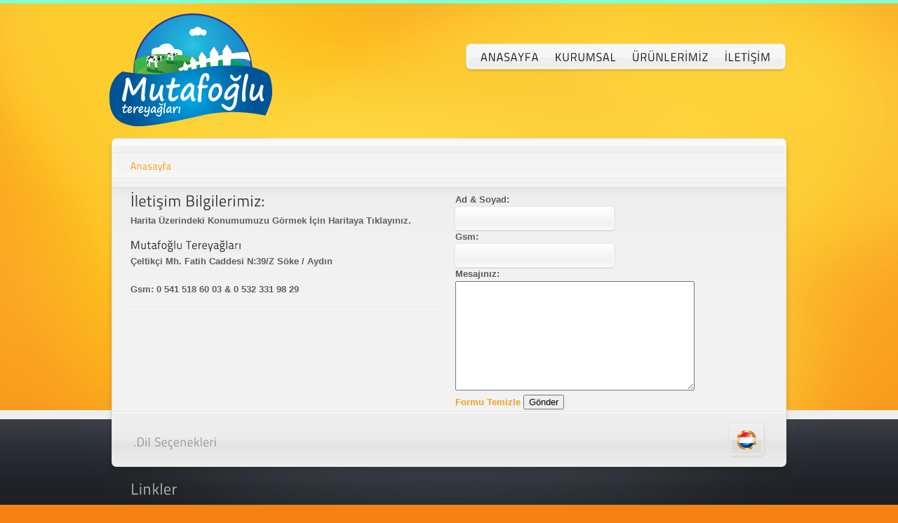

--- FILE ---
content_type: text/html
request_url: http://mutafoglutereyaglari.com/iletisim.html
body_size: 2497
content:
<!DOCTYPE html PUBLIC "-//W3C//DTD XHTML 1.0 Strict//EN"
"http://www.w3.org/TR/xhtml1/DTD/xhtml1-strict.dtd">
<html xmlns="http://www.w3.org/1999/xhtml">
<head>

<meta http-equiv="Content-Type" content="text/html; charset=iso-8859-9" />
<meta name="description" content="Here you explain what your site is about" />
<meta name="keywords" content="here, you, put, keywords, separated, by ,comas, to, help, web, search, like, google, find, and, index, your, website," />
<title>Mutafoğlu Tereyağları S&ouml;ke</title>

<!-- Fav icon -->
<link rel="shortcut icon" href="./favicon.ico" />

<!-- Stylesheets -->
<link rel="stylesheet" type="text/css" href="./css/reset.css" />
<link rel="stylesheet" type="text/css" href="./style.css" />
<link rel="stylesheet" href="./nivo/nivo-slider.css" type="text/css" media="screen" />
<link href="./css_pirobox/demo5/style.css" media="screen" title="shadow" rel="stylesheet" type="text/css" />

<!-- jQuery -->
<script src="./js/jquery-1.4.2.min.js" type="text/javascript"></script>
<script src="./nivo/jquery.nivo.slider.js" type="text/javascript"></script>
<script src="./js/cufon-yui.js" type="text/javascript"></script>
<script src="./js/titt_100-titt_400.font.js" type="text/javascript"></script>
<script src="./js/jquery_site_enhanced.js" type="text/javascript"></script>	
<script type="text/javascript" src="./js/pirobox.min.js"></script>
<script type="text/javascript">
$(document).ready(function(){
$().piroBox({
      my_speed: 300, //animation speed
      bg_alpha: 0.5, //background opacity
      slideShow : 'true', // true == slideshow on, false == slideshow off
      slideSpeed : 3, //slideshow
      close_all : '.piro_close' // add class .piro_overlay(with comma)if you want overlay click close piroBox
      });
});
</script>

<!--[if ie]>
<style type="text/css" media="screen">
#name, #email, #comments {
border:1px solid #dedede;
}
}
</style>
<![endif]--> 

<meta charset="UTF-8"></head>

<!-- Body starts -->
<body>
<div class="container_xl">
  <div class="top_section">
    <!-- Logo -->
    <div class="logo"><a href="indextr.html"><img src="./images/logo.png" alt="" width="240" height="173" /></a></div>
    <!-- Search slide-down -->
    <div class="search_field">
      <!-- Search Input -->
      <div id="search_slide">
        <form action="#" id="search_form" method="post">
          <p>
            <input type="text" name="SearchInput" id="search_input" value="" />
          </p>
          <p>
            <input type="submit" name="SearchSubmit" id="search_submit" value="" />
          </p>
        </form>
      </div>
    </div>
    <!-- Search button -->
    <!-- Search Ends -->
    <!-- Menus -->
    <div class="menu">
      <ul>
        <li><a href="indextr.html">anasayfa</a></li>
        <li><a href="#">Kurumsal</a>
          <ul>
            <li><a href="kurumsal.html">Fİrma Profİlİ</a></li>
            <li><a href="uretimbelgeleri.html">&Uuml;retİm Belgelerİ</a> </li>
            <li><a href="uretimtesisimiz.html">&Uuml;retİm</a></li>
          </ul>
        </li>
        <li><a href="urunlerimiz.html">&uuml;r&uuml;nlerİmİz</a> </li>
        <li><a href="iletisim.html">İletİşİm</a></li>
      </ul>
    </div>
    <!-- Menus End -->
  </div>
  <!-- Top section Ends -->
	
	<!-- Main wrapper -->
<div class="main_wrapper_top margin_10"></div>

	<!-- Slogan -->
	<div class="slogan">
		<h6><a href="indextr.html">Anasayfa</a> 
	</div>
	<!-- Slogan Ends -->
	
	<div class="main_wrapper">
		
		<!-- Content starts -->
		<div class="content_gradient">
			
			<!-- Left column starts -->
			<div class="half_page_left">
				<h2>İletişim Bilgilerimiz:</h2>
	      <p><strong>Harita Üzerindeki Konumumuzu Görmek İçin Haritaya Tıklayınız.</p>	
				<h5>Mutafoğlu Tereyağları</h5>
				<p>Çeltikçi Mh. Fatih Caddesi N:39/Z Söke / Aydın
<br /><br />Gsm: 0 541 518 60 03 & 0 532 331 98 29</p>
				<hr />
				
			</div>
			<!-- Left column Ends -->
			
			<!-- Right column starts -->
			<div class="half_page_right">
			
					<!-- Contact form starts -->
					<form action="dbasvuru.php" method="post" class="ajax_form" name="contactForm">

  <div class="row field_text alignleft">
                                	<label><span class="aaaa">Ad &</span> <span class="aaaa">Soyad:</span></label><br />
                                    <input name="yourname" value="" id="name" class="inputtext input_middle required" size="40" type="text" />
                              </div>
                                
                                <div class="row field_text alignleft">
                               	  <label class="aaaa"><span class="aaaa">Gsm:</span></label>
<br />
                                    <input name="email" value="" id="email" class="inputtext input_middle required" size="40" type="text" />
                                </div>
                                <div class="clear"></div>
                                <div class="row field_text alignleft"></div>
                                <div class="clear"></div>
                                
                                <div class="row field_textarea">
                               	  <label class="aaaa"><span class="aaaa">Mesajınız:</span></label>
      <br />
                                    <textarea id="message" name="message" class="textarea textarea_middle required" cols="40" rows="10"></textarea>
                                </div>
                                
                                <!--<div class="row field_text">
                                	<input name="subject" value="" id="subject" class="inputcheckbox" size="40" type="checkbox" /> <label>Subscribe for newsletter?</label> 
                                </div>-->
                                <div class="clear"></div>
                                
	                            <div class="row field_submit">
                                	<span class="reset-link"><a href="#" class="aaaa" onclick="document.contactForm.reset();return false">Formu Temizle</a></span>
                                	<input value="G&ouml;nder" title="Send Message" class="contact-submit submit" id="send"  type="submit" /> 
								</div>                               
              </form>
					<!-- Contact form Ends -->
					
      </div>
			<!-- Right column Ends -->
			
		</div>
		<!-- Content Ends -->
		
	</div>
	
</div>

<!-- Footer -->
<div class="footer_wide">

	<div class="container_xl">
	  <div class="container_xl">
	    <div class="footer_wrapper">
	      <div class="footer_connect">
	        <!-- Connect with us message -->
	        <h4>.Dil Se&ccedil;enekleri</h4>
	        <!-- Icons -->
	        <ul class="icons_bcg">
	          <li><a href="indexing.html" target="_blank"><img src="images/icons/ing.png" alt="" /></a></li>
            </ul>
	        <!-- Icons End -->
	        <!-- Contact data -->
	        <div class="contact_data">
	          <p><br />
	            <strong></strong></p>
            </div>
          </div>
	      <!-- Footer Links -->
	      <div class="footer_widget">
	        <h2>Linkler</h2>
	        <ul>
	          <li><a href="indextr.html">anasayfa</a></li>
	          <li><a href="kurumsal.html">kurumsal</a></li>
	          <li><a href="urunlerimiz.html">&uuml;r&uuml;nlerimiz</a></li>
	          <li><a href="iletisim.html">iletişim</a></li>
            </ul>
          </div>
	      <!-- Footer links End -->
        </div>
	    <!-- Credits -->
	    <div class="credits"> Copyright &copy; 2012 <a href="http://www.ntajans.com" target="_blank">NT REKLAM AJANSI</a> T&uuml;m haklları saklıdır. </div>
      </div>
	  <!-- Credits -->
		<div class="credits"></div>
		
	</div>

</div>





</body>
</html>

--- FILE ---
content_type: text/css
request_url: http://mutafoglutereyaglari.com/css/reset.css
body_size: 371
content:
html, body, div, span, object, iframe, h1, h2, h3, h4, h5, h6, p, blockquote, pre, a, code, del, em, font, img, small, strike, strong, dl, dt, dd, ol, ul, li, fieldset, form, label, table, caption, tbody, tfoot, thead, tr, th, td {
	margin: 0;
	padding: 0;
	border: 0;
	outline: 0;
	font-size: 100%;
	vertical-align: baseline;
}
body {
	line-height: 1;
}
ol, ul {
	list-style: none;
}
blockquote, q {
	quotes: none;
}
blockquote:before, blockquote:after, q:before, q:after {
	content: '';
	content: none;
}
/* tables still need 'cellspacing="0"' in the markup */
table {
	border-collapse: collapse;
	border-spacing: 0;
}


--- FILE ---
content_type: text/css
request_url: http://mutafoglutereyaglari.com/style.css
body_size: 4264
content:
body {
background-color:#f68214;
background-image:url(./css/images/bcg.png);
background-repeat:no-repeat;
background-position:top;
font-family:Arial;
font-size:13px;
color:#3e3e3e;
line-height:20px;
}
a:link, a:visited, .post_data a, .post_data h1 a:hover, .menu ul li a:hover, .read_more_button a:hover, h1 small, h1 strong, h2 small, h2 strong, h3 small, h3 strong, h4 small, h4 strong, h5 small, h5 strong, h6 small, h6 strong{
color:#f59e14;
text-decoration:none;
}
a:hover, h1 span, h2 span, h3 span, h4 span, h5 span, h6 span, .content_2_columns_right ul li a:hover{
color:#e47b00;
text-decoration:none;
}
.border_magic{
background-color:#1e1e1e;
}
p{
margin-bottom:16px;
color:#5e5e5e;
}
h1, h3, h4, h5{
color:#2e2e2e;
}
h1{
font-size:24px;
line-height:26px;
font-weight:400;
margin-bottom:8px;
}
h2{
font-size:22px;
line-height:24px;
font-weight:400;
margin-bottom:6px;
}
h3{
font-size:20px;
line-height:22px;
font-weight:400;
margin-bottom:8px;
}
h4{
font-size:18px;
line-height:20px;
font-weight:400;
margin-bottom:4px;
}
h5{
font-weight:400;
font-size:16px;
line-height:18px;
margin-bottom:4px;
}
h6{
font-weight:400;
font-size:14px;
line-height:16px;
margin-bottom:2px;
}
h1 small, h2 small, h3 small, h4 small, h5 small, h6 small{
font-size:0.65em;
}
h1 span, h2 span, h3 span, h4 span, h5 span, h6 span{
font-size:0.65em;
display:block;
margin-top:-0.2em;
}
.main_wrapper ul , .main_wrapper ol{
margin:0 0 16px 6px;
color:#5e5e5e;
}
.main_wrapper ul{
list-style:none outside none;
}
.main_wrapper ol{
list-style:outside decimal;
padding-left:22px;
}
ul.bullet-dot li{
background:url(./css/images/bullet-dot.png) no-repeat scroll 0 0.1em transparent;
padding-left:22px;
}
ul.bullet-check li{
background:url(./css/images/bullet-check.png) no-repeat scroll 0 0.1em transparent;
padding-left:22px;
}
ul.bullet-cross li{
background:url(./css/images/bullet-cross.png) no-repeat scroll 0 0.1em transparent;
padding-left:22px;
}
ul.bullet-plus li{
background:url(./css/images/bullet-plus.png) no-repeat scroll 0 0.1em transparent;
padding-left:22px;
}
ul.bullet-minus li{
background:url(./css/images/bullet-minus.png) no-repeat scroll 0 0.1em transparent;
padding-left:22px;
}
ul.bullet-info li{
background:url(./css/images/bullet-info.png) no-repeat scroll 0 0.1em transparent;
padding-left:22px;
}
ul.bullet-arrow li{
background:url(./css/images/bullet-arrow.png) no-repeat scroll 0 0.1em transparent;
padding-left:22px;
}
blockquote p{
width:80%;
border-left:8px solid #e5e5e5;
padding-left:12px;
color:#5A5A5A;
font-size:15px;
line-height:24px;
}
code{
color:#5A5A5A;
border:1px dotted #cccccc;
padding:1px 5px;
background-color:#e9e9e9;
font:1em/1.4em Consolas,"Courier New",Courier,monospace;
}
pre{
display:block;
overflow:hidden;
padding:10px 22px;
border:1px dotted #cccccc;
margin-bottom:16px;
background-color:#e9e9e9;
font:1em/1.4em Consolas,"Courier New",Courier,monospace;
}
pre:hover{
overflow:visible;
}
hr{
border:none;
height:2px;
clear:both;
color:#ececec;
margin:10px 0 12px;
text-align:left;
background:url(./css/images/border.png) repeat-x scroll bottom transparent;
}
span{
color:#5A5A5A;
}
.container_xl {
	margin-left: auto;
	margin-right: auto;
	width: 990px;
}
.float_left{
float:left;
margin-right:12px;
}
.float_right{
float:right;
margin-left:12px;
}
a.button, .pages, .current, .page, .nextpostslink{
box-shadow: rgba(0,0,0, 0.2) 0px 1px 3px;  
-moz-box-shadow: rgba(0,0,0, 0.2) 0px 1px 3px;  
-webkit-box-shadow: rgba(0,0,0, 0.2) 0px 1px 3px;
background:#e8e8e8 url(./css/images/button_x.png) left top repeat-x;
background: -webkit-gradient(linear, left top, left 31, from(#ffffff), color-stop(52%, #e8e8e8), to(#ffffff));  
background: -moz-linear-gradient(top, #ffffff 7px, #e8e8e8 17px, #ffffff 32px);  
border-radius:4px;
-webkit-border-radius: 4px;  
-moz-border-radius: 4px;  
border:1px solid #fbfbfb;
color:#6e6e6e;
padding:4px 17px;
margin:3px 0;
text-shadow:1px 1px 0 #FFFFFF;
}
a.button:hover{
box-shadow: rgba(0,0,0, 0.3) 0px 1px 3px;  
-moz-box-shadow: rgba(0,0,0, 0.3) 0px 1px 3px; 
-webkit-box-shadow: rgba(0, 0, 0, 0.3) 0px 1px 3px;   
outline: none;
color:#4e4e4e;
}
p.confirmation{
background:url(./css/images/confirmation.png) no-repeat 15px 4px;
color:#5A5A5A;
border:1px dotted #a4e673;
padding:1px 5px;
background-color:#dffec8;
padding:10px 57px;
}
p.warning{
background:url(./css/images/warning.png) no-repeat 15px 4px;
color:#5A5A5A;
border:1px dotted #e5de73;
padding:1px 5px;
background-color:#fefac8;
padding:10px 57px;
}
p.information{
background:url(./css/images/information.png) no-repeat 15px 4px;
color:#5A5A5A;
border:1px dotted #96dee9;
padding:1px 5px;
background-color:#ddf5f9;
padding:10px 57px;
}
p.error{
background:url(./css/images/error.png) no-repeat 15px 4px;
color:#5A5A5A;
border:1px dotted #e3b7b7;
padding:1px 5px;
background-color:#f4dada;
padding:10px 57px;
}


/* http://sonspring.com/journal/clearing-floats */
.clear {
	clear: both;
	display: block;
	overflow: hidden;
	visibility: hidden;
	width: 0;
	height: 0;
}
/* http://www.positioniseverything.net/easyclearing.html */
.clearfix:after {
	clear: both;
	content: '.';
	display: block;
	visibility: hidden;
	height: 0;
}
.clearfix {
	display: inline-block;
}
* html .clearfix {
	height: 1%;
}
.clearfix {
	display: block;
}
.margin_10{
margin-top:10px;
}
.padded{
padding:12px 36px;
}

/* top section */

.top_section{
	position:relative;
	height:185px;
}
.logo{
position:absolute;
bottom:0px;
left:7px;
height:100px;
width:200px;
}
.logo img{
left:0px;
bottom:0px;
position:absolute;
}
.search_field{
display:none;
position:absolute;
width:208px;
top:0px;
right:11px;
height:43px;
padding:18px 0 0;
margin:0;
background:url(./css/images/search-field.png) no-repeat left bottom transparent;
}
.search_click{
background:url(./css/images/search-button.png) no-repeat right center transparent;
width:45px;
height:55px;
top:55px;
right:11px;
position:relative;
float:right;
cursor:pointer;
}
#search_slide{
margin:0 0 0 12px;
height:40px;
}
#search_form{
height:40px;
}
#search_slide p{
display:inline;
}
#search_input{
float:left;
border:none;
background:transparent;
line-height:20px;
margin:9px 0 0;
height:20px;
padding:0;
width:147px;
display:block;
}
#search_input:focus{
outline: none;
}
#search_submit{
border:none;
background:transparent;
float:left;
width:42px;
height:40px;
padding:0;
cursor:pointer;
}
.menu{
background:url(./css/images/menu-right.png) no-repeat scroll right center transparent;
padding-right:13px;
position:relative;
right:12px;
float:right;
text-transform:uppercase;
top:51px;
z-index:1000;
}
.menu ul{
background:url(./css/images/menu-left.png) no-repeat scroll left center transparent;
float:left;
padding-left:13px;
position:relative;
}
.menu ul li{
background:url(./css/images/menu-mid.png) repeat-x scroll 0 0 transparent;
float:left;
position:relative;
}
.menu  ul li a{
text-decoration:none;
display:block;
font-size:16px;
line-height:53px;
padding:4px 11px 2px;
color:#1e1e1e;
letter-spacing:0.5px;
font-weight:400;
}
.menu ul li a:hover{

}
.menu ul li ul{
position: absolute;
width: 196px;
left: -9999px;
background:url(./css/images/dropdown.png) no-repeat scroll top transparent;
padding-top:5px;
}
.menu ul li ul{
left:-15px;
top:54px;
}
.menu ul ul li ul{
left:180px;
top:-5px;
}
.menu ul li ul li{
clear:left;
width: 171px;
background:transparent;
margin-left:4px;
display:block;
padding-right:17px;
padding-top:7px;
}
.menu ul li ul li a{
background:url(./css/images/border.png) repeat-x scroll bottom transparent;
padding:0px 10px 8px;
width: 151px;
font-size:12px;
line-height:18px;
color:#1e1e1e;
display:list-item;
}
.menu .last_sublist_item{
background:url(./css/images/dropdown.png) no-repeat bottom transparent;
padding:7px 11px 5px 11px;
width: 175px;
margin-left:-7px;
margin-bottom:-14px;
border:none;
display:block;
z-index:200;
}
.menu .last_sublist_item a{
background:transparent;
}
.menu .last_sublist_item ul a{
background:url(./css/images/border.png) repeat-x scroll bottom transparent;
}
.menu .last_sublist_item ul{
margin-left:10px;
margin-bottom:-14px;
}
.menu .last_sublist_item .no_bcg{
background:none;
}
.enclosing{
display:inherit;
float:inherit;
}

/* slider section */

.slider_container{
	background:url(./css/images/slider.png);
	background-repeat:no-repeat;
	background-position:top;
	height:401px;
	overflow:hidden;
	padding-top: 31px;
	padding-right: 33px;
	padding-bottom: 0;
	padding-left: 33px;
}

/* main section */

.slogan{
padding:0 41px 0 41px; /*placeholder*/
background:url(./css/images/main_wrapper_f4.png);
background-repeat:repeat-y;
background-position:top;
overflow:hidden;
}
.slogan h1{
font-size:24px;
padding-top:2px;
line-height:30px;
font-weight:400;
margin-bottom:0px;
letter-spacing:0.5px;
word-spacing:3px;
}
.slogan h6{
margin:0;
color:#999999;
}
.main_wrapper_top{
background:url(./css/images/main_wrapper_top.png);
background-repeat:no-repeat;
background-position:top;
height:34px;
}
.main_wrapper{
background:url(./css/images/main_wrapper.png);
background-repeat:repeat-y;
background-position:top;
overflow:hidden;
}

/* main section - blog page */

.content_2_columns_left{
width:596px;
float:left;
}
.content_2_columns_left img{
max-width:582px;
}
.blog_page img{
width:582px;
}
.content_2_columns_right{
width:283px;
float:right;
padding-top:14px;
}
.content_2_columns_right img{
max-width:260px;
}
.content_2_columns_right ul{
background:url(./css/images/border.png) repeat-x scroll top transparent;
padding:2px 0 0;
margin:0;
margin-bottom:20px;
}
.content_2_columns_right ul li{
background:url(./css/images/border.png) repeat-x scroll bottom transparent;
line-height:28px;
padding-bottom:1px;
}
.content_2_columns_right ul li a{
display:block;
margin:0 0 2px;
color:#666666;
text-shadow: #ffffff 1px 1px 0px;
}
.content_2_columns_right ul li a:hover{
background:url(./css/images/sidebar_list.png) repeat-y scroll bottom left transparent;
text-shadow: #ffffff 1px 1px 0px;
}
.post_wrapper{
width:596px;
padding-bottom:1px;
margin-bottom:30px;
overflow:visible;
}
.post_data{
width:595px;
margin:0 0 8px 0;
padding-bottom:6px;
display:block;
overflow:hidden;
background:url(./css/images/border.png) repeat-x scroll bottom transparent;
}
.post_data h1{
padding-top:0px;
margin:0;
}
.post_data h1 a{
color:#3e3e3e;
}
.post_data h5{
float:right;
display:inline;
font-size:14px;
font-weight:400;
line-height:16px;
margin-bottom:2px;
}
.post_data h6{
max-width:490px;
float:left;
}
.thumbs{
width:125px;
height:125px;
}
.border_magic.thumbs{
margin:3px 2px 2px 0px;
}
/* main section - img special border */

.border_normal{
padding:5px;
background-color:#ebebeb;
border:1px solid #e2e2e2;
margin-bottom:6px;
}
.border_magic{
box-shadow: rgba(0,0,0, 0.3) 0px 2px 6px;  
-moz-box-shadow: rgba(0,0,0, 0.3) 0px 2px 6px;  
-webkit-box-shadow: rgba(0,0,0, 0.3) 0px 2px 6px;  
border:1px solid #FFFFFF;
padding:5px;
margin:3px 0 10px;
}
.border_magic:hover{
box-shadow: rgba(0,0,0, 0.55) 0px 2px 6px;  
-moz-box-shadow: rgba(0,0,0, 0.55) 0px 2px 6px;  
-webkit-box-shadow: rgba(0,0,0, 0.55) 0px 2px 6px;  
}
.portfolio_three_columns .border_magic.float_left, .portfolio_two_columns .border_magic.float_left{
margin:11px;
}
.border_magic.float_left{
float:left;
margin:3px 15px 10px 1px;
}
.border_magic.float_right{
float:right;
margin:3px 1px 10px 15px;
}

/* main section - portfolio */

.portfolio_featured hr{
margin:32px 0 7px;
}
.content_gradient.portfolio_two_columns{
padding:22px 31px 1px;
}
.content_gradient.portfolio_three_columns{
padding:22px 31px 1px;
}
.portfolio_two_columns img{
width:430px;
height:140px;
margin-bottom:-5px;
}
.portfolio_three_columns img{
width:275px;
height:155px;
margin-bottom:-5px;
}
.box{
overflow:hidden;
position:relative;
}
.portfolio_three_columns .box{
width:275px;
}
.portfolio_two_columns .box{
width:430px;
}
.box .cover{
max-width:430px;
height:140px;
position:absolute;
top:400px;
left:0;
}
.box .cover h3{
background-color:#1e1e1e;
padding:3px 6px;
margin:0;
font-weight:bold;
color:#ffffff;
display:block;
}
.content .box .cover p{
margin-top:2px;
padding:0px 6px;
background-color:#ffffff;
color:#1e1e1e;
display:block;
font-size:12px;
line-height:16px;
}
.content_gradient .box .cover p{
margin-top:2px;
padding:0px 6px;
background-color:#ffffff;
color:#1e1e1e;
display:block;
font-size:12px;
line-height:16px;
}
.box_normal{
overflow:hidden;
float:left;
width:293px;
margin:12px 7px 6px 9px;
}
.box_normal p{
font-size:12px;
margin-bottom:4px;
}
.box_normal img{
padding:6px;
background-color:#e5e5e5;
border:1px solid #d4d4d4;
margin-bottom:2px;
}
.box_normal img:hover{
padding:6px;
background-color:#d4d4d4;
border:1px solid #bebebe;
margin-bottom:2px;
}
.box_normal .cover{
height:110px;
padding:5px;
}
/* main section - contact page */

.half_page_left{
width:49%;
float:left;
}
.half_page_right{
width:49%;
float:right;
}

/* main section - text widgets */

.smooth_gradient{
background:url(./css/images/main_wrapper_top_under.png);
background-repeat:no-repeat;
background-position:top;
min-height:100px; /*placeholder*/
padding:30px 26px 0 26px; /*placeholder*/
}
.content_gradient{
background:url(./css/images/main_wrapper_top_under.png);
background-repeat:no-repeat;
background-position:top;
padding:30px 41px 1px;
overflow:hidden;
}
.separated{
margin-top:12px;
padding-top:12px;
}
.widgets_mainpage{
border:none;
float:left;
display:block;
position:relative;
background:url(./css/images/text_widg.png);
background-repeat:no-repeat;
background-position:top;
min-height:200px;
width:296px;
margin:0 8px;
}
.widgets_mainpage_no_frame{
border:none;
float:left;
display:block;
position:relative;
min-height:200px;
width:296px;
margin:0 8px;
}
.widgets_mainpage img, .widgets_mainpage_no_frame img{
border:none;
width:274px;
height:72px;
position:absolute;
top:9px;
left:11px;
}
.widgets_mainpage h2{
margin-top:102px;
padding:0 6px 1px;
font-weight:400;
}
.widgets_mainpage_no_frame h2{
margin-top:96px;
padding:0 6px 1px;
font-weight:400;
}
.widgets_mainpage p, .widgets_mainpage_no_frame p{
padding:0 8px 6px;
font-size:13px;
line-height:24px;
color:#5a5a5a;
margin-bottom:0px;
}
.read_more_button{
background:url(./css/images/readmorebutton.png);
background-repeat:no-repeat;
background-position:top;
width:294px;
height:46px;
margin-bottom:12px;
}
.read_more_button a{
text-align:center;
width:294px;
height:34px;
display:block;
padding-top:12px;
margin-bottom:10px;
font-size:20px;
font-weight:400;
text-decoration:none;
color:#3E3E3E;
}
.read_more_button a:hover{

}

/* main section - single page */

.content{
padding:4px 41px 1px;
overflow:hidden;
}
.content p{
color:#5A5A5A;
font-size:13px;
line-height:20px;
}

/* Contact section */
#form_container{
margin-top:12px;
min-height:415px;
position:relative;
}
#form_main{
display:block;
}
#form_main small{
margin-left:12px;
color:#6e6e6e;
text-shadow:1px 1px 0 #FFFFFF;
}
#form_main span{
display:block;
margin:0 0 12px 2px;
color:#6e6e6e;
text-shadow:1px 1px 0 #FFFFFF;
}
#submit{
background-image:url(./css/images/contact.png);
background-repeat:no-repeat;
background-position:0 -103px;
background-color:transparent;
border:none;
display:block;
width:114px;
height:36px;
color:#6e6e6e;
text-shadow:1px 1px 0 #FFFFFF;
cursor:pointer;
margin-left:-2px;
}
#submit::-moz-focus-inner { border: 0; }
#name, #email{
box-shadow: rgba(0,0,0, 0.15) 0px 1px 3px;  
-moz-box-shadow: rgba(0,0,0, 0.15) 0px 1px 3px;  
-webkit-box-shadow: rgba(0,0,0, 0.15) 0px 1px 3px;
background:#f1f1f2 url(./css/images/input_form.png) left top repeat-x;
background: -webkit-gradient(linear, left top, left 35, from(#ffffff), color-stop(70%, #f1f1f2), to(#ffffff));  
background: -moz-linear-gradient(top, #FFFFFF, #f1f1f2 24px, #FFFFFF 35px);  
border-radius:4px;
-webkit-border-radius: 4px;  
-moz-border-radius: 4px;  
height:13px;
width:200px;
padding:9px 12px;
line-height:13px;
border:1px solid #ffffff;
color:#7E7E7E;
}
#name:focus, #email:focus{
box-shadow: rgba(0,0,0, 0.2) 0px 2px 3px;  
-moz-box-shadow: rgba(0,0,0, 0.2) 0px 2px 3px; 
-webkit-box-shadow: rgba(0, 0, 0, 0.2) 0px 2px 3px;   
outline: none;
}
#comments{
box-shadow: rgba(0,0,0, 0.15) 0px 1px 3px;  
-moz-box-shadow: rgba(0,0,0, 0.15) 0px 1px 3px;  
-webkit-box-shadow: rgba(0,0,0, 0.15) 0px 1px 3px;
background:#f1f1f2 url(./css/images/textarea_form.png) left top repeat-x;
background: -webkit-gradient(linear, left top, left 170, from(#FFFFFF), color-stop(48%, #eff0f1), to(#FFFFFF));  
background: -moz-linear-gradient(top, #FFFFFF, #eff0f1 80px, #FFFFFF 170px); 
border-radius:4px;
-webkit-border-radius: 4px;  
-moz-border-radius: 4px;  
width:390px;
max-width:390px;
height:100px;
max-height:100px;
border:1px solid #ffffff;
margin-left:1px;
padding:10px 12px;
color:#7E7E7E;
overflow:auto;
display:block;
}
#comments:focus{
box-shadow: rgba(0,0,0, 0.2) 0px 2px 3px;  
-moz-box-shadow: rgba(0,0,0, 0.2) 0px 2px 3px; 
-webkit-box-shadow: rgba(0, 0, 0, 0.2) 0px 2px 3px;  
outline: none;
}
form h2{
margin-bottom:22px;
}
#form_response{
color:#972e2e;
text-shadow:1px 1px 0 #FFFFFF;
}
.success{
color:#6e6e6e;
}
.loaderIcon{
position:absolute;
top:0;
right:26px;
}

/* pagination */

.wp-pagenavi{
margin:9px 0 3px 41px;
overflow:visible;
position:relative;
height:30px;
}
.pages{
padding:4px 10px;
margin:0px 1px 0px 0px;
display:inline;
position:relative;
overflow:hidden;
}
.current{
padding:4px 6px;
margin:0px 1px;
display:inline;
position:relative;
overflow:hidden;
}
.page{
overflow:hidden;
padding:4px 6px;
margin:0px 1px;
display:inline;
position:relative;
}
.nextpostslink{
padding:4px 6px;
margin:0px 1px;
display:inline;
position:relative;
overflow:hidden;
}

/* footer section */

.footer_wide{
background:url(./css/images/footer_mask.png);
background-repeat:repeat-x;
background-position:top;
width:auto;
background-color:#1d2126;
}
.footer_wrapper{
	background:url(./css/images/main_wrapper_footer.png);
	background-repeat:no-repeat;
	background-position:top;
	min-height:300px;
	overflow:hidden;
	padding-top: 13px;
	padding-right: 21px;
	padding-bottom: 30px;
	padding-left: 41px;
}
.footer_connect{
height:70px;
padding-right:20px;
}
.footer_connect h4{
float:left;
color:#9c9c9c;
margin:22px 0 0 4px;
}
ul.icons_bcg li{
float:right;
width:32px;
height:28px;
padding:14px 14px;
background-image:url(./css/images/iconbcg.png);
background-repeat:no-repeat;
background-position:top;
margin-left:2px;
}
.contact_data{
float:right;
height:60px;
text-align:right;
}
.contact_data p{
color:#979797;
font-size:12px;
line-height:17px;
margin:12px 12px 0;
}

/* footer widgets section */

.footer_widget{
margin:18px 0 0 0;
width:210px;
float:left;
margin-right:20px;
}
.footer_widget h2{
color:#adadad;
margin-bottom:0px;
}
.footer_widget p{
color:#5f5f5f;
margin:5px 0 11px;
font-size:12px;
line-height:19px;
font-weight:bold;
}
.footer_widget ul{
margin-top:12px;
border-bottom:1px dashed #5f5f5f;
}
.footer_widget ul li{
border-top:1px dashed #5f5f5f;
padding:7px 0 7px 1px;
display:block;
overflow:hidden;
}
.footer_widget ul li a{
color:#5f5f5f;
font-size:12px;
line-height:19px;
font-weight:bold;
display:block;
}
.footer_widget ul li a:hover{
color:#adadad;
}
.credits{
display:block;
text-align:center;
color:#2f2f2f;
padding-bottom:20px;
font-size:12px;
}
.credits a{
color:#5f5f5f;
}


.cufon-loading h2, .cufon-loading h1, .cufon-loading h3, .cufon-loading h4, .cufon-loading h5, .cufon-loading h6, .cufon-loading .menu ul li a, .cufon-loading .read_more_button a{
visibility: hidden !important;
}


--- FILE ---
content_type: text/css
request_url: http://mutafoglutereyaglari.com/nivo/nivo-slider.css
body_size: 598
content:

#slider {
	position:relative;
	
}
#slider img {
	position:absolute;
	top:0px;
	left:0px;
	display:none;
}
/* The Nivo Slider styles */
.nivoSlider {
	position:relative;
}
.nivoSlider img {
	position:absolute;
	top:0px;
	left:0px;
	width:924px;
	height:344px;
}
/* If an image is wrapped in a link */
.nivoSlider a.nivo-imageLink {
	position:absolute;
	top:0px;
	left:0px;
	width:100%;
	height:100%;
	border:0;
	padding:0;
	margin:0;
	z-index:60;
	display:none;
}
/* The slices in the Slider */
.nivo-slice {
	display:block;
	position:absolute;
	z-index:50;
	height:100%;
}
/* Caption styles */
.nivo-caption {
	position:absolute;
	left:0px;
	bottom:-38px;
	color:#5A5A5A;
	opacity:0.8; /* Overridden by captionOpacity setting */
	width:100%;
	z-index:89;
}
.nivo-caption p {
	text-align:center;
	padding:0;
	margin:0;
}
/* Direction nav styles (e.g. Next & Prev) */
.nivo-directionNav a {
	position:absolute;
	top:278px;
	z-index:99;
	cursor:pointer;
}
.nivo-prevNav {
	left:-40px;
	width:70px;
	height:80px;
	background-image:url(./arrows.png);
	background-repeat:no-repeat;
	background-position:-122px 17px;
	display:block;
	text-indent:-9999px;
}
.nivo-nextNav {
	right:-40px;
	width:70px;
	height:80px;
	background-image:url(./arrows.png);
	background-repeat:no-repeat;
	background-position:0px 17px;
	display:block;
	text-indent:-9999px;
}
.nivo-prevNav:hover {
	left:-40px;
	width:70px;
	height:80px;
	background-image:url(./arrows.png);
	background-repeat:no-repeat;
	background-position:-122px -183px;
	display:block;
	text-indent:-9999px;
}
.nivo-nextNav:hover {
	right:-40px;
	width:70px;
	height:80px;
	background-image:url(./arrows.png);
	background-repeat:no-repeat;
	background-position:0px -183px;
	display:block;
	text-indent:-9999px;
}
/* Control nav styles (e.g. 1,2,3...) */
.nivo-controlNav a {
	position:relative;
	z-index:99;
	cursor:pointer;
	display:none;
}
.nivo-controlNav a.active {
	font-weight:bold;
}

--- FILE ---
content_type: application/javascript
request_url: http://mutafoglutereyaglari.com/js/titt_100-titt_400.font.js
body_size: 32911
content:
/*!
 * The following copyright notice may not be removed under any circumstances.
 * 
 * Copyright:
 * Copyright (c) 2009 by Accademia di Belle Arti di Urbino and students of MA
 * course of Visual design. All rights reserved.
 * 
 * Full name:
 * TitilliumMaps29L-1wt
 * 
 * Manufacturer:
 * Accademia di Belle Arti di Urbino and students of MA course of Visual design
 * 
 * Designer:
 * Campivisivi
 * 
 * License information:
 * http://scripts.sil.org/OFL
 */
Cufon.registerFont({"w":661,"face":{"font-family":"titt","font-weight":100,"font-stretch":"normal","units-per-em":"1248","panose-1":"0 0 0 0 0 0 0 0 0 0","ascent":"936","descent":"-312","x-height":"11","bbox":"-57 -1263 1248 333","underline-thickness":"37.44","underline-position":"-87.36","stemh":"42","stemv":"44","unicode-range":"U+0020-U+2122"},"glyphs":{" ":{"w":293},"C":{"d":"604,-56r4,42v0,0,-126,25,-225,25v-257,0,-304,-179,-304,-444v0,-260,38,-452,304,-452v119,0,225,24,225,24r-4,44v0,0,-120,-25,-221,-25v-235,0,-257,173,-257,409v0,237,27,402,257,402v89,0,221,-25,221,-25","w":670},"c":{"d":"343,-635v47,0,137,12,137,12r-2,40v0,0,-88,-12,-135,-12v-160,0,-209,84,-209,269v0,202,32,297,209,297v47,0,137,-11,137,-11r3,40v0,0,-93,11,-140,11v-208,0,-256,-99,-256,-337v0,-218,70,-309,256,-309","w":545},"d":{"d":"545,-911r0,911r-43,0r0,-45v0,0,-103,56,-204,56v-152,0,-211,-123,-211,-314v0,-215,70,-332,262,-332v59,0,122,10,153,15r0,-291r43,0xm298,-29v94,0,204,-58,204,-58r0,-496v-32,-5,-104,-12,-153,-12v-165,0,-218,105,-218,295v0,161,47,271,167,271","w":671},"e":{"d":"311,-29v87,0,221,-11,221,-11r2,40v0,0,-133,11,-224,11v-173,0,-230,-132,-230,-323v0,-235,105,-323,247,-323v141,0,231,83,231,299r0,41r-432,0v0,147,40,266,185,266xm126,-334r386,0v0,-191,-68,-261,-185,-261v-112,0,-201,71,-201,261","w":632},"f":{"d":"173,-584r0,584r-43,0r0,-584r-86,0r0,-40r86,0r0,-76v0,-167,44,-222,158,-222v44,0,103,3,103,3r0,39v0,0,-68,-2,-103,-2v-85,0,-115,46,-115,183r0,75r203,0r0,40r-203,0","w":409},"g":{"d":"316,298v-167,0,-242,-53,-242,-198v0,-77,51,-119,106,-160v-20,-12,-28,-42,-28,-81v0,-19,38,-99,38,-99v-57,-27,-108,-79,-108,-188v0,-126,83,-208,209,-208v67,0,110,16,110,16r189,-4r0,44r-141,0v31,29,58,75,58,152v0,162,-118,224,-284,200v0,0,-28,71,-28,87v0,61,10,67,161,67v155,0,224,27,224,168v0,135,-91,204,-264,204xm353,-34v-51,0,-141,-3,-141,-3v-60,47,-93,76,-93,136v0,119,63,159,198,159v142,0,217,-57,217,-164v0,-112,-55,-128,-181,-128xm286,-263v115,0,175,-50,175,-165v0,-114,-57,-169,-171,-169v-104,0,-163,65,-163,169v0,107,52,165,159,165","w":628},"h":{"d":"170,0r-44,0r0,-911r44,0r0,324v0,0,109,-48,204,-48v170,0,205,81,205,311r0,324r-44,0r0,-322v0,-200,-22,-273,-161,-273v-99,0,-204,50,-204,50r0,545","w":707},"i":{"d":"112,0r0,-624r44,0r0,624r-44,0xm112,-805r0,-69r44,0r0,69r-44,0","w":268},"j":{"d":"135,-7r0,-617r43,0r0,618v0,144,-36,192,-185,278r-18,-39v130,-77,160,-118,160,-240xm135,-805r0,-69r43,0r0,69r-43,0","w":290},"k":{"d":"182,0r-43,0r0,-911r43,0r0,547r110,0r222,-260r51,0r-234,282r234,342r-51,0r-222,-321r-110,0r0,321","w":602},"l":{"d":"119,0r0,-911r43,0r0,911r-43,0","w":280},"m":{"d":"195,0r-44,0r0,-624r44,0r0,50v0,0,97,-61,192,-61v94,0,124,25,158,67v0,0,126,-67,226,-67v170,0,205,81,205,311r0,324r-44,0r0,-322v0,-200,-22,-273,-161,-273v-96,0,-208,62,-208,62v19,47,29,103,29,209r0,324r-44,0r0,-322v0,-200,-35,-273,-161,-273v-99,0,-192,62,-192,62r0,533","w":1092},"A":{"d":"50,0r268,-874r120,0r267,874r-45,0r-85,-268r-397,0r-83,268r-45,0xm349,-831r-158,520r372,0r-159,-520r-55,0","w":753},"p":{"d":"139,287r0,-911r43,0r0,50v0,0,90,-61,204,-61v152,0,213,126,213,314v0,218,-72,332,-265,332v-67,0,-123,-9,-152,-15r0,291r-43,0xm386,-595v-107,0,-204,63,-204,63r0,488v27,5,85,15,152,15v161,0,219,-93,219,-295v0,-173,-60,-271,-167,-271","w":673},"q":{"d":"312,11v-170,0,-225,-119,-225,-309v0,-233,78,-337,285,-337v60,0,173,11,173,11r0,911r-43,0r0,-323v0,0,-79,47,-190,47xm373,-595v-183,0,-239,96,-239,294v0,162,39,272,178,272v111,0,190,-50,190,-50r0,-509v0,0,-85,-7,-129,-7","w":671},"r":{"d":"126,0r0,-624r44,0r0,97v0,0,109,-82,234,-109r0,42v-110,24,-234,109,-234,109r0,485r-44,0","w":441},"s":{"d":"497,-618r-3,41v0,0,-121,-18,-206,-18v-81,0,-161,28,-161,125v0,71,31,102,171,123v163,25,221,52,221,167v0,147,-90,191,-231,191v-71,0,-199,-18,-199,-18r5,-42v0,0,128,20,192,20v117,0,187,-27,187,-147v0,-87,-38,-106,-187,-130v-144,-22,-205,-53,-205,-162v0,-129,105,-167,207,-167v96,0,209,17,209,17","w":602},"u":{"d":"525,-624r44,0r0,624r-44,0r0,-50v0,0,-97,61,-192,61v-170,0,-204,-81,-204,-311r0,-324r43,0r0,322v0,200,22,273,161,273v99,0,192,-62,192,-62r0,-533","w":695},"w":{"d":"52,-624r47,0r153,584r29,0r170,-572r48,0r170,572r27,0r155,-584r46,0r-166,624r-97,0r-160,-559r-161,559r-97,0","w":949},"y":{"d":"49,-624r46,0r176,584r55,0r178,-584r46,0r-280,911r-47,0r91,-287r-78,0","w":599},"z":{"d":"75,-584r0,-40r449,0r3,40r-400,544r400,0r0,40r-450,0r-2,-40r399,-544r-399,0","w":600},"Z":{"d":"81,-831r0,-43r549,0r0,88r-503,717r0,28r503,0r0,42r-549,0r0,-86r503,-716r0,-30r-503,0","w":711},"0":{"d":"329,-836v175,0,285,87,285,444v0,318,-118,403,-283,403v-165,0,-285,-84,-285,-405v0,-357,116,-442,283,-442xm329,-794v-151,0,-235,76,-235,402v0,295,95,361,237,361v142,0,236,-66,236,-363v0,-319,-83,-400,-238,-400"},"1":{"d":"116,-654r251,-170r45,0r0,824r-45,0r0,-775r-230,157"},"2":{"d":"594,0r-527,0r0,-42r292,-299v96,-97,161,-174,161,-284v0,-126,-80,-169,-206,-169v-86,0,-234,33,-234,33r-6,-43v0,0,138,-32,242,-32v151,0,252,55,252,211v0,134,-81,220,-160,299r-279,282r465,0r0,44"},"3":{"d":"80,-807v0,0,132,-29,244,-29v167,0,244,65,244,206v0,155,-136,189,-137,189v94,25,161,65,161,214v0,161,-93,238,-256,238v-122,0,-267,-28,-267,-28r7,-43v0,0,136,30,260,29v139,-1,208,-66,208,-192v0,-214,-170,-191,-362,-191r0,-43r162,0v67,0,176,-53,176,-174v0,-117,-55,-163,-194,-163v-115,0,-239,29,-239,29"},"5":{"d":"106,-824r457,0r0,44r-414,0r-23,329v0,0,116,-63,220,-63v144,0,256,61,256,239v0,192,-114,284,-269,284v-112,0,-257,-30,-257,-30r6,-43v0,0,143,30,250,30v126,0,222,-83,222,-241v0,-154,-98,-197,-210,-197v-104,0,-219,69,-219,69r-43,-5"},"7":{"d":"74,-781r0,-43r485,0r0,94r-327,741r-44,-17r324,-734r0,-41r-438,0"},"8":{"d":"334,-836v177,0,294,61,294,206v0,111,-60,164,-172,196v104,30,184,82,184,211v0,186,-136,234,-306,234v-161,0,-302,-53,-302,-221v0,-139,74,-184,171,-224v-96,-34,-157,-85,-157,-197v0,-142,108,-205,288,-205xm334,-31v151,0,259,-40,259,-191v0,-134,-92,-164,-197,-190r-136,0v-109,26,-179,75,-179,201v0,139,111,180,253,180xm334,-794v-154,0,-240,40,-240,164v0,101,57,147,166,177r136,0v115,-27,183,-75,183,-176v0,-122,-89,-165,-245,-165"},"E":{"d":"135,0r0,-874r498,0r0,43r-453,0r0,361r378,0r0,42r-378,0r0,386r453,0r0,42r-498,0","w":713},"F":{"d":"135,0r0,-874r499,0r0,43r-454,0r0,394r379,0r0,43r-379,0r0,394r-45,0","w":702},"G":{"d":"444,-391r0,-42r226,0r0,413v0,0,-169,31,-268,31v-257,0,-321,-179,-321,-444v0,-260,55,-452,321,-452v131,0,268,31,268,31r-4,44v0,0,-150,-32,-264,-32v-235,0,-273,173,-273,409v0,237,43,402,273,402v89,0,216,-25,223,-25r0,-335r-181,0","w":770},"H":{"d":"689,0r0,-417r-509,0r0,417r-45,0r0,-874r45,0r0,415r509,0r0,-415r45,0r0,874r-45,0","w":868},"K":{"d":"619,0r-288,-411r-151,0r0,411r-45,0r0,-874r45,0r0,421r148,0r275,-421r53,0r-288,440r308,434r-57,0","w":745},"Q":{"d":"649,172r-102,-178v-39,11,-84,17,-138,17v-270,0,-328,-167,-328,-444v0,-272,61,-452,328,-452v267,0,329,177,329,452v0,203,-28,349,-145,409r101,175xm409,-31v241,0,281,-140,281,-402v0,-246,-46,-409,-281,-409v-237,0,-280,161,-280,409v0,250,39,402,280,402","w":818},"R":{"d":"467,-363r-287,1r0,362r-45,0r0,-874r301,0v173,0,259,88,259,250v0,126,-47,231,-181,256r197,368r-51,0xm648,-624v0,-132,-66,-207,-212,-207r-256,0r0,427r256,0v163,0,212,-99,212,-220","w":786},"S":{"d":"578,-867r-5,43v0,0,-165,-21,-237,-21v-142,0,-216,63,-216,175v0,140,71,171,228,196v165,26,249,76,249,221v0,182,-87,262,-259,262v-94,0,-261,-20,-261,-20r5,-44v0,0,166,21,255,21v142,0,212,-72,212,-216v0,-115,-58,-155,-212,-179v-171,-26,-265,-68,-265,-239v0,-149,98,-219,264,-219v96,0,242,20,242,20","w":668},"T":{"d":"11,-831r0,-43r601,0r0,43r-276,0r0,831r-45,0r0,-831r-280,0","w":624},"V":{"d":"628,-874r45,0r-236,874r-145,0r-242,-874r45,0r233,832r73,0","w":722},"N":{"d":"135,0r0,-874r106,0r403,832r34,0r0,-832r45,0r0,874r-106,0r-405,-831r-32,0r0,831r-45,0","w":857},"\u2013":{"d":"0,-357r624,0r0,43r-624,0r0,-43","w":624},"\u00af":{"d":"112,-801r0,-40r334,0r0,40r-334,0","w":556},"$":{"d":"245,141r17,-136v-87,-5,-180,-16,-180,-16r5,-44v0,0,95,13,180,19r49,-372v-150,-27,-240,-61,-240,-222v0,-170,119,-211,296,-207r20,-149r44,0r-20,151v86,6,176,18,176,18r-4,42v0,0,-98,-11,-177,-17r-45,345v165,30,249,56,249,210v0,193,-118,258,-309,244r-18,143xm567,-236v0,-124,-66,-141,-208,-165r-47,367v160,7,255,-45,255,-202xm125,-633v0,129,62,154,197,179r45,-341v-147,-3,-242,30,-242,162"},"!":{"d":"139,0r0,-100r49,0r0,100r-49,0xm141,-266r0,-606r44,0r0,606r-44,0","w":326},"a":{"d":"522,-441r0,359v19,35,51,48,93,52r-2,40v-54,0,-94,-15,-124,-52v0,0,-114,53,-243,53v-97,0,-165,-73,-165,-182v0,-106,59,-170,179,-182r218,-23r0,-65v0,-109,-48,-152,-139,-152v-91,0,-223,20,-223,20r-4,-41v0,0,127,-21,227,-21v126,0,183,65,183,194xm478,-334r-213,20v-97,9,-138,66,-138,143v0,79,50,142,120,142v124,0,231,-50,231,-50r0,-255","w":646},"o":{"d":"331,-635v168,0,244,97,244,312v0,221,-51,334,-244,334v-196,0,-250,-99,-250,-337v0,-218,65,-309,250,-309xm331,-29v171,0,198,-108,198,-294v0,-187,-59,-272,-198,-272v-150,0,-204,72,-204,269v0,202,33,297,204,297","w":656},"J":{"d":"260,-875r1,744v0,197,-49,222,-211,222r0,-42v134,0,165,-26,165,-193r0,-731r45,0","w":379},"t":{"d":"401,-584r-215,0r0,327v0,173,14,230,115,230v35,0,110,-9,110,-9r3,40v0,0,-69,8,-113,8v-114,0,-159,-55,-159,-222r0,-374r-98,0r0,-40r98,0r0,-203r44,0r0,203r215,0r0,40","w":464},"n":{"d":"182,0r-43,0r0,-624r43,0r0,50v0,0,99,-61,206,-61v170,0,205,81,205,311r0,324r-44,0r0,-322v0,-200,-22,-273,-161,-273v-111,0,-206,62,-206,62r0,533","w":715},"#":{"d":"640,-237r-150,0r0,237r-44,0r0,-237r-235,0r0,237r-45,0r0,-237r-150,0r0,-40r150,0r0,-282r-150,0r0,-40r150,0r0,-237r45,0r0,237r235,0r0,-237r44,0r0,237r150,0r0,40r-150,0r0,282r150,0r0,40xm446,-277r0,-282r-235,0r0,282r235,0"},"W":{"d":"62,-874r44,0r179,832r47,0r187,-819r50,0r194,819r47,0r172,-832r44,0r-180,874r-120,0r-182,-802r-176,802r-120,0","w":1088},"@":{"d":"629,-897v389,-1,525,170,525,538v0,361,-84,371,-203,371v-70,0,-112,-3,-134,-78v-42,24,-149,77,-238,77v-77,0,-211,-11,-211,-314v0,-215,57,-332,262,-332v71,0,165,33,165,33r0,-22r44,0r0,250v0,339,16,349,112,349v96,0,157,-11,157,-334v0,-342,-118,-498,-479,-498v-346,0,-508,133,-508,531v0,414,162,534,508,534v50,0,178,-12,178,-12r4,41v0,0,-122,11,-182,11v-369,0,-554,-123,-554,-574v0,-422,185,-571,554,-571xm579,-29v86,0,183,-48,230,-75v-17,-84,-14,-320,-14,-458v0,0,-91,-33,-165,-33v-177,0,-218,105,-218,295v0,248,97,271,167,271","w":1229},"`":{"d":"207,-914r240,120r-19,34r-241,-115","w":680},"\u00b4":{"d":"187,-794r240,-120r20,39r-241,115","w":705},"\u00a8":{"d":"140,-796r0,-78r43,0r0,78r-43,0xm377,-796r0,-78r44,0r0,78r-44,0","w":1039},"\u00ff":{"d":"49,-624r46,0r176,584r55,0r178,-584r46,0r-280,911r-47,0r91,-287r-78,0xm165,-796r0,-78r43,0r0,78r-43,0xm402,-796r0,-78r44,0r0,78r-44,0","w":599},"\u0161":{"d":"497,-618r-3,41v0,0,-121,-18,-206,-18v-81,0,-161,28,-161,125v0,71,31,102,171,123v163,25,221,52,221,167v0,147,-90,191,-231,191v-71,0,-199,-18,-199,-18r5,-42v0,0,128,20,192,20v117,0,187,-27,187,-147v0,-87,-38,-106,-187,-130v-144,-22,-205,-53,-205,-162v0,-129,105,-167,207,-167v96,0,209,17,209,17xm290,-749r-151,-165r52,0r117,124r116,-124r53,0r-153,165r-34,0","w":602},"\u00fd":{"d":"42,-624r47,0r176,584r54,0r179,-584r46,0r-281,911r-46,0r91,-287r-78,0xm202,-794r240,-120r20,39r-241,115","w":599},"\u017e":{"d":"75,-584r0,-40r449,0r3,40r-400,544r400,0r0,40r-450,0r-2,-40r399,-544r-399,0xm270,-749r-151,-165r52,0r117,124r116,-124r53,0r-152,165r-35,0","w":600},"M":{"d":"135,0r0,-874r96,0r299,805r302,-805r95,0r0,874r-45,0r0,-831r-17,0r-305,805r-62,0r-301,-805r-17,0r0,831r-45,0","w":1062},"U":{"d":"158,-245v0,145,90,214,236,214v157,0,249,-68,249,-214r0,-629r45,0r0,629v0,173,-107,256,-294,256v-175,0,-280,-81,-280,-256r0,-629r44,0r0,629","w":801},"X":{"d":"110,-874r253,407r252,-407r54,0r-272,441r272,433r-54,0r-251,-402r-254,402r-54,0r276,-433r-276,-441r54,0","w":725},"Y":{"d":"361,-376r0,376r-45,0r0,-376r-279,-498r52,0r249,448r246,-448r52,0","w":673},"\u00b0":{"d":"135,-704v0,-101,69,-170,170,-170v101,0,169,69,169,170v0,101,-68,169,-169,169v-101,0,-170,-68,-170,-169xm177,-704v0,77,51,129,128,129v77,0,129,-52,129,-129v0,-77,-52,-130,-129,-130v-77,0,-128,53,-128,130"},"\u00a7":{"d":"525,-807r-2,39v0,0,-132,-16,-192,-16v-111,0,-175,44,-175,138v0,116,61,134,185,153v129,20,207,51,207,175v0,81,-49,158,-49,158v30,24,45,60,45,116v0,130,-77,198,-216,198v-75,0,-209,-17,-209,-17r3,-40v0,0,137,18,206,18v110,0,172,-51,172,-157v0,-104,-64,-115,-181,-131v-141,-20,-219,-58,-219,-180v0,-85,67,-150,67,-150v-36,-27,-55,-68,-55,-142v0,-120,83,-179,219,-179v79,0,194,17,194,17xm332,-453v-54,-9,-99,-16,-134,-32v0,0,-54,65,-54,129v0,94,60,126,184,143v57,9,105,17,139,33v0,0,37,-64,37,-134v0,-104,-67,-123,-172,-139"},"\u00a9":{"d":"12,-542v0,-183,136,-332,319,-332v183,0,319,149,319,332v0,183,-136,331,-319,331v-183,0,-319,-148,-319,-331xm52,-542v0,161,118,291,279,291v161,0,279,-130,279,-291v0,-161,-118,-292,-279,-292v-161,0,-279,131,-279,292xm422,-401r1,40v0,0,-53,10,-92,10v-110,0,-136,-75,-136,-189v0,-114,24,-193,136,-193v47,0,92,9,92,9r-1,40v0,0,-51,-9,-91,-9v-87,0,-96,57,-96,153v0,95,16,149,96,149v35,0,91,-10,91,-10"},"\u2122":{"d":"9,-736r0,-39r249,0r0,39r-103,0r0,322r-41,0r0,-322r-105,0xm302,-413r0,-362r62,0r105,302r109,-302r62,0r0,362r-40,0r0,-322r-110,308r-43,0r-105,-308r0,322r-40,0"},"\u00ae":{"d":"12,-542v0,-183,136,-332,319,-332v183,0,319,149,319,332v0,183,-136,331,-319,331v-183,0,-319,-148,-319,-331xm52,-542v0,161,118,291,279,291v161,0,279,-130,279,-291v0,-161,-118,-292,-279,-292v-161,0,-279,131,-279,292xm424,-344r-82,-164r-99,0r0,164r-40,0r0,-394r114,0v106,0,144,31,144,113v0,59,-19,99,-74,113r81,168r-44,0xm243,-698r0,150r100,0v55,0,78,-17,78,-77v0,-56,-33,-73,-100,-73r-78,0"},"\u00e1":{"d":"522,-441r0,359v19,35,51,48,93,52r-2,40v-54,0,-94,-15,-124,-52v0,0,-114,53,-243,53v-97,0,-165,-73,-165,-182v0,-106,59,-170,179,-182r218,-23r0,-65v0,-109,-48,-152,-139,-152v-91,0,-223,20,-223,20r-4,-41v0,0,127,-21,227,-21v126,0,183,65,183,194xm478,-334r-213,20v-97,9,-138,66,-138,143v0,79,50,142,120,142v124,0,231,-50,231,-50r0,-255xm198,-794r240,-120r20,39r-241,115","w":668},"\u00e0":{"d":"522,-441r0,359v19,35,51,48,93,52r-2,40v-54,0,-94,-15,-124,-52v0,0,-114,53,-243,53v-97,0,-165,-73,-165,-182v0,-106,59,-170,179,-182r218,-23r0,-65v0,-109,-48,-152,-139,-152v-91,0,-223,20,-223,20r-4,-41v0,0,127,-21,227,-21v126,0,183,65,183,194xm478,-334r-213,20v-97,9,-138,66,-138,143v0,79,50,142,120,142v124,0,231,-50,231,-50r0,-255xm200,-914r239,120r-18,34r-241,-115","w":668},"\u00e2":{"d":"522,-441r0,359v19,35,51,48,93,52r-2,40v-54,0,-94,-15,-124,-52v0,0,-114,53,-243,53v-97,0,-165,-73,-165,-182v0,-106,59,-170,179,-182r218,-23r0,-65v0,-109,-48,-152,-139,-152v-91,0,-223,20,-223,20r-4,-41v0,0,127,-21,227,-21v126,0,183,65,183,194xm478,-334r-213,20v-97,9,-138,66,-138,143v0,79,50,142,120,142v124,0,231,-50,231,-50r0,-255xm137,-749r151,-165r35,0r152,165r-53,0r-115,-125r-116,125r-54,0","w":668},"\u00e4":{"d":"522,-441r0,359v19,35,51,48,93,52r-2,40v-54,0,-94,-15,-124,-52v0,0,-114,53,-243,53v-97,0,-165,-73,-165,-182v0,-106,59,-170,179,-182r218,-23r0,-65v0,-109,-48,-152,-139,-152v-91,0,-223,20,-223,20r-4,-41v0,0,127,-21,227,-21v126,0,183,65,183,194xm478,-334r-213,20v-97,9,-138,66,-138,143v0,79,50,142,120,142v124,0,231,-50,231,-50r0,-255xm176,-796r0,-78r44,0r0,78r-44,0xm413,-796r0,-78r44,0r0,78r-44,0","w":668},"\u00e3":{"d":"522,-441r0,359v19,35,51,48,93,52r-2,40v-54,0,-94,-15,-124,-52v0,0,-114,53,-243,53v-97,0,-165,-73,-165,-182v0,-106,59,-170,179,-182r218,-23r0,-65v0,-109,-48,-152,-139,-152v-91,0,-223,20,-223,20r-4,-41v0,0,127,-21,227,-21v126,0,183,65,183,194xm478,-334r-213,20v-97,9,-138,66,-138,143v0,79,50,142,120,142v124,0,231,-50,231,-50r0,-255xm483,-877r11,37v0,0,-52,54,-91,54v-50,0,-143,-68,-183,-68v-26,0,-88,57,-88,57r-12,-37v0,0,61,-58,102,-58v50,0,144,66,184,66v22,0,77,-51,77,-51","w":668},"\u00e5":{"d":"522,-441r0,359v19,35,51,48,93,52r-2,40v-54,0,-94,-15,-124,-52v0,0,-114,53,-243,53v-97,0,-165,-73,-165,-182v0,-106,59,-170,179,-182r218,-23r0,-65v0,-109,-48,-152,-139,-152v-91,0,-223,20,-223,20r-4,-41v0,0,127,-21,227,-21v126,0,183,65,183,194xm478,-334r-213,20v-97,9,-138,66,-138,143v0,79,50,142,120,142v124,0,231,-50,231,-50r0,-255xm197,-836v0,-66,53,-119,120,-119v66,0,117,53,117,119v0,67,-51,118,-117,118v-67,0,-120,-51,-120,-118xm240,-836v0,44,33,80,77,80v42,0,76,-36,76,-80v0,-42,-34,-79,-76,-79v-44,0,-77,37,-77,79","w":668},"\u00e9":{"d":"311,-29v87,0,221,-11,221,-11r2,40v0,0,-133,11,-224,11v-173,0,-230,-132,-230,-323v0,-235,105,-323,247,-323v141,0,231,83,231,299r0,41r-432,0v0,147,40,266,185,266xm126,-334r386,0v0,-191,-68,-261,-185,-261v-112,0,-201,71,-201,261xm191,-794r240,-120r20,39r-241,115","w":632},"\u00e8":{"d":"311,-29v87,0,221,-11,221,-11r2,40v0,0,-133,11,-224,11v-173,0,-230,-132,-230,-323v0,-235,105,-323,247,-323v141,0,231,83,231,299r0,41r-432,0v0,147,40,266,185,266xm126,-334r386,0v0,-191,-68,-261,-185,-261v-112,0,-201,71,-201,261xm211,-914r240,120r-19,34r-241,-115","w":632},"\u00ea":{"d":"311,-29v87,0,221,-11,221,-11r2,40v0,0,-133,11,-224,11v-173,0,-230,-132,-230,-323v0,-235,105,-323,247,-323v141,0,231,83,231,299r0,41r-432,0v0,147,40,266,185,266xm126,-334r386,0v0,-191,-68,-261,-185,-261v-112,0,-201,71,-201,261xm150,-749r151,-165r35,0r152,165r-54,0r-115,-125r-116,125r-53,0","w":632},"\u00eb":{"d":"311,-29v87,0,221,-11,221,-11r2,40v0,0,-133,11,-224,11v-173,0,-230,-132,-230,-323v0,-235,105,-323,247,-323v141,0,231,83,231,299r0,41r-432,0v0,147,40,266,185,266xm126,-334r386,0v0,-191,-68,-261,-185,-261v-112,0,-201,71,-201,261xm182,-796r0,-78r44,0r0,78r-44,0xm419,-796r0,-78r44,0r0,78r-44,0","w":632},"\u00ef":{"d":"35,-796r0,-78r44,0r0,78r-44,0xm272,-796r0,-78r44,0r0,78r-44,0xm141,0r0,-624r44,0r0,624r-44,0","w":325},"\u00f1":{"d":"182,0r-43,0r0,-624r43,0r0,50v0,0,99,-61,206,-61v170,0,205,81,205,311r0,324r-44,0r0,-322v0,-200,-22,-273,-161,-273v-111,0,-206,62,-206,62r0,533xm537,-877r11,37v0,0,-52,54,-91,54v-50,0,-144,-68,-184,-68v-26,0,-87,57,-87,57r-13,-37v0,0,62,-58,103,-58v50,0,143,66,183,66v22,0,78,-51,78,-51","w":716},"\u00f3":{"d":"331,-635v168,0,244,97,244,312v0,221,-51,334,-244,334v-196,0,-250,-99,-250,-337v0,-218,65,-309,250,-309xm331,-29v171,0,198,-108,198,-294v0,-187,-59,-272,-198,-272v-150,0,-204,72,-204,269v0,202,33,297,204,297xm187,-794r240,-120r20,39r-241,115","w":668},"\u00f2":{"d":"331,-635v168,0,244,97,244,312v0,221,-51,334,-244,334v-196,0,-250,-99,-250,-337v0,-218,65,-309,250,-309xm331,-29v171,0,198,-108,198,-294v0,-187,-59,-272,-198,-272v-150,0,-204,72,-204,269v0,202,33,297,204,297xm193,-914r240,120r-19,34r-241,-115","w":668},"\u00f4":{"d":"331,-635v168,0,244,97,244,312v0,221,-51,334,-244,334v-196,0,-250,-99,-250,-337v0,-218,65,-309,250,-309xm331,-29v171,0,198,-108,198,-294v0,-187,-59,-272,-198,-272v-150,0,-204,72,-204,269v0,202,33,297,204,297xm160,-749r151,-165r35,0r152,165r-54,0r-115,-125r-116,125r-53,0","w":668},"\u00f6":{"d":"331,-635v168,0,244,97,244,312v0,221,-51,334,-244,334v-196,0,-250,-99,-250,-337v0,-218,65,-309,250,-309xm331,-29v171,0,198,-108,198,-294v0,-187,-59,-272,-198,-272v-150,0,-204,72,-204,269v0,202,33,297,204,297xm201,-796r0,-78r44,0r0,78r-44,0xm438,-796r0,-78r44,0r0,78r-44,0","w":668},"\u00f5":{"d":"331,-635v168,0,244,97,244,312v0,221,-51,334,-244,334v-196,0,-250,-99,-250,-337v0,-218,65,-309,250,-309xm331,-29v171,0,198,-108,198,-294v0,-187,-59,-272,-198,-272v-150,0,-204,72,-204,269v0,202,33,297,204,297xm505,-877r12,37v0,0,-52,54,-91,54v-50,0,-144,-68,-184,-68v-26,0,-87,57,-87,57r-13,-37v0,0,62,-58,103,-58v50,0,143,66,183,66v22,0,77,-51,77,-51","w":668},"\u00fa":{"d":"525,-624r44,0r0,624r-44,0r0,-50v0,0,-97,61,-192,61v-170,0,-204,-81,-204,-311r0,-324r43,0r0,322v0,200,22,273,161,273v99,0,192,-62,192,-62r0,-533xm238,-794r240,-120r20,39r-241,115","w":695},"\u00f9":{"d":"525,-624r44,0r0,624r-44,0r0,-50v0,0,-97,61,-192,61v-170,0,-204,-81,-204,-311r0,-324r43,0r0,322v0,200,22,273,161,273v99,0,192,-62,192,-62r0,-533xm208,-914r240,120r-19,34r-241,-115","w":695},"\u00fb":{"d":"525,-624r44,0r0,624r-44,0r0,-50v0,0,-97,61,-192,61v-170,0,-204,-81,-204,-311r0,-324r43,0r0,322v0,200,22,273,161,273v99,0,192,-62,192,-62r0,-533xm175,-749r151,-165r35,0r152,165r-54,0r-115,-125r-116,125r-53,0","w":695},"\u00fc":{"d":"525,-624r44,0r0,624r-44,0r0,-50v0,0,-97,61,-192,61v-170,0,-204,-81,-204,-311r0,-324r43,0r0,322v0,200,22,273,161,273v99,0,192,-62,192,-62r0,-533xm216,-796r0,-78r44,0r0,78r-44,0xm453,-796r0,-78r44,0r0,78r-44,0","w":695},"\u00d7":{"d":"160,-572r182,185r188,-185r33,32r-186,189r186,181r-35,36r-186,-185r-185,185r-32,-32r186,-185r-186,-186"},"\u0131":{"d":"141,0r0,-624r44,0r0,624r-44,0","w":325},"\u00ed":{"d":"71,-794r240,-120r20,39r-241,115xm141,0r0,-624r44,0r0,624r-44,0","w":325},"\u00ec":{"d":"141,0r0,-624r44,0r0,624r-44,0xm14,-914r239,120r-18,34r-241,-115","w":325},"\u00ee":{"d":"141,0r0,-624r44,0r0,624r-44,0xm-6,-749r151,-165r35,0r152,165r-54,0r-115,-125r-116,125r-53,0","w":325},"\u00c3":{"d":"50,0r268,-874r120,0r267,874r-45,0r-85,-268r-397,0r-83,268r-45,0xm349,-831r-158,520r372,0r-159,-520r-55,0xm578,-1129r14,35v0,0,-65,68,-104,68v-54,0,-158,-80,-198,-80v-26,0,-100,69,-100,69r-13,-36v0,0,72,-71,113,-71v54,0,158,78,198,78v22,0,90,-63,90,-63","w":753},"\u00c0":{"d":"50,0r268,-874r120,0r267,874r-45,0r-85,-268r-397,0r-83,268r-45,0xm349,-831r-158,520r372,0r-159,-520r-55,0xm255,-1151r239,120r-19,34r-240,-115","w":753},"\u00d5":{"d":"409,-31v216,0,281,-115,281,-402v0,-271,-71,-409,-281,-409v-212,0,-280,136,-280,409v0,275,64,402,280,402xm409,11v-245,0,-328,-142,-328,-444v0,-297,86,-452,328,-452v242,0,329,152,329,452v0,314,-86,444,-329,444xm612,-1127r13,35v0,0,-64,69,-103,69v-54,0,-159,-80,-199,-80v-26,0,-100,68,-100,68r-12,-36v0,0,71,-71,112,-71v54,0,159,79,199,79v22,0,90,-64,90,-64","w":818},"\u00c2":{"d":"50,0r268,-874r120,0r267,874r-45,0r-85,-268r-397,0r-83,268r-45,0xm349,-831r-158,520r372,0r-159,-520r-55,0xm191,-1003r167,-156r38,0r167,156r-56,0r-130,-120r-129,120r-57,0","w":753},"\u00ca":{"d":"135,0r0,-874r498,0r0,43r-453,0r0,361r378,0r0,42r-378,0r0,386r453,0r0,42r-498,0xm198,-1003r168,-156r37,0r167,156r-56,0r-130,-120r-128,120r-58,0","w":713},"\u00c1":{"d":"50,0r268,-874r120,0r267,874r-45,0r-85,-268r-397,0r-83,268r-45,0xm349,-831r-158,520r372,0r-159,-520r-55,0xm260,-1031r239,-120r20,39r-241,115","w":753},"\u00cb":{"d":"135,0r0,-874r498,0r0,43r-453,0r0,361r378,0r0,42r-378,0r0,386r453,0r0,42r-498,0xm252,-1046r0,-77r44,0r0,77r-44,0xm497,-1046r0,-77r43,0r0,77r-43,0","w":713},"\u00c8":{"d":"135,0r0,-874r498,0r0,43r-453,0r0,361r378,0r0,42r-378,0r0,386r453,0r0,42r-498,0xm257,-1151r240,120r-19,34r-241,-115","w":713},"\u00d4":{"d":"409,-31v216,0,281,-115,281,-402v0,-271,-71,-409,-281,-409v-212,0,-280,136,-280,409v0,275,64,402,280,402xm409,11v-245,0,-328,-142,-328,-444v0,-297,86,-452,328,-452v242,0,329,152,329,452v0,314,-86,444,-329,444xm223,-1010r168,-156r37,0r167,156r-56,0r-130,-119r-128,119r-58,0","w":818},"\u00d3":{"d":"409,-31v216,0,281,-115,281,-402v0,-271,-71,-409,-281,-409v-212,0,-280,136,-280,409v0,275,64,402,280,402xm409,11v-245,0,-328,-142,-328,-444v0,-297,86,-452,328,-452v242,0,329,152,329,452v0,314,-86,444,-329,444xm280,-1031r239,-120r20,39r-241,115","w":818},"\u00cc":{"d":"119,0r0,-874r44,0r0,874r-44,0xm31,-1151r240,120r-19,34r-241,-115","w":282},"\u00cf":{"d":"119,0r0,-874r44,0r0,874r-44,0xm10,-1046r0,-77r44,0r0,77r-44,0xm255,-1046r0,-77r43,0r0,77r-43,0","w":282},"\u00ce":{"d":"119,0r0,-874r44,0r0,874r-44,0xm-44,-1003r168,-156r37,0r167,156r-56,0r-130,-120r-128,120r-58,0","w":282},"\u00cd":{"d":"119,0r0,-874r44,0r0,874r-44,0xm11,-1031r240,-120r20,39r-241,115","w":282},"\u00d2":{"d":"409,-31v216,0,281,-115,281,-402v0,-271,-71,-409,-281,-409v-212,0,-280,136,-280,409v0,275,64,402,280,402xm409,11v-245,0,-328,-142,-328,-444v0,-297,86,-452,328,-452v242,0,329,152,329,452v0,314,-86,444,-329,444xm300,-1151r239,120r-19,34r-240,-115","w":818},"\u00da":{"d":"158,-245v0,145,90,214,236,214v157,0,249,-68,249,-214r0,-629r45,0r0,629v0,173,-107,256,-294,256v-175,0,-280,-81,-280,-256r0,-629r44,0r0,629xm271,-1031r239,-120r20,39r-240,115","w":801},"\u00db":{"d":"158,-245v0,145,90,214,236,214v157,0,249,-68,249,-214r0,-629r45,0r0,629v0,173,-107,256,-294,256v-175,0,-280,-81,-280,-256r0,-629r44,0r0,629xm216,-1003r167,-156r38,0r167,156r-56,0r-130,-120r-129,120r-57,0","w":801},"\u00d9":{"d":"158,-245v0,145,90,214,236,214v157,0,249,-68,249,-214r0,-629r45,0r0,629v0,173,-107,256,-294,256v-175,0,-280,-81,-280,-256r0,-629r44,0r0,629xm291,-1151r239,120r-18,34r-241,-115","w":801},"\u00b8":{"d":"698,158v0,66,-43,93,-103,93v-55,0,-101,-5,-101,-5r3,-35v0,0,55,5,97,5v36,0,60,-14,60,-58v0,-65,-68,-51,-127,-52r0,-107r41,0r0,72v89,0,130,17,130,87","w":1039},"\u00dc":{"d":"158,-245v0,145,90,214,236,214v157,0,249,-68,249,-214r0,-629r45,0r0,629v0,173,-107,256,-294,256v-175,0,-280,-81,-280,-256r0,-629r44,0r0,629xm271,-1046r0,-77r43,0r0,77r-43,0xm515,-1046r0,-77r44,0r0,77r-44,0","w":801},"\u00d6":{"d":"409,-31v216,0,281,-115,281,-402v0,-271,-71,-409,-281,-409v-212,0,-280,136,-280,409v0,275,64,402,280,402xm409,11v-245,0,-328,-142,-328,-444v0,-297,86,-452,328,-452v242,0,329,152,329,452v0,314,-86,444,-329,444xm278,-1046r0,-77r44,0r0,77r-44,0xm523,-1046r0,-77r44,0r0,77r-44,0","w":818},"\u00d1":{"d":"135,0r0,-874r106,0r403,832r34,0r0,-832r45,0r0,874r-106,0r-405,-831r-32,0r0,831r-45,0xm629,-1127r14,35v0,0,-65,69,-104,69v-54,0,-158,-80,-198,-80v-26,0,-100,68,-100,68r-13,-36v0,0,72,-71,113,-71v54,0,158,79,198,79v22,0,90,-64,90,-64","w":857},"\u00c9":{"d":"135,0r0,-874r498,0r0,43r-453,0r0,361r378,0r0,42r-378,0r0,386r453,0r0,42r-498,0xm278,-1031r240,-120r20,39r-241,115","w":713},"\u00c7":{"d":"527,158v0,66,-43,93,-103,93v-55,0,-101,-5,-101,-5r3,-35v0,0,55,5,97,5v36,0,60,-14,60,-58v0,-65,-68,-51,-127,-52r0,-96v-233,-11,-277,-188,-277,-443v0,-260,38,-452,304,-452v119,0,225,24,225,24r-4,44v0,0,-120,-25,-221,-25v-235,0,-257,173,-257,409v0,237,27,402,257,402v89,0,221,-25,221,-25r4,42v0,0,-115,23,-211,25r0,60v89,0,130,17,130,87","w":670},"\u00c5":{"d":"498,-948v0,46,-20,79,-52,98r259,850r-45,0r-85,-268r-397,0r-83,268r-45,0r261,-849v-35,-17,-55,-52,-55,-99v0,-72,49,-115,121,-115v72,0,121,43,121,115xm349,-831r-158,520r372,0r-159,-520r-55,0xm297,-948v0,41,20,67,55,74r49,0v35,-7,56,-33,56,-74v0,-50,-30,-78,-80,-78v-50,0,-80,28,-80,78","w":753},"\u00c4":{"d":"50,0r268,-874r120,0r267,874r-45,0r-85,-268r-397,0r-83,268r-45,0xm349,-831r-158,520r372,0r-159,-520r-55,0xm232,-1046r0,-77r44,0r0,77r-44,0xm477,-1046r0,-77r43,0r0,77r-43,0","w":753},"\u00e7":{"d":"458,158v0,66,-42,93,-102,93v-55,0,-101,-5,-101,-5r2,-35v0,0,55,5,97,5v36,0,60,-14,60,-58v0,-65,-68,-51,-127,-52r0,-99v-161,-16,-200,-117,-200,-333v0,-218,70,-309,256,-309v47,0,137,12,137,12r-2,40v0,0,-88,-12,-135,-12v-160,0,-209,84,-209,269v0,202,32,297,209,297v47,0,137,-11,137,-11r3,40v-2,0,-109,13,-155,11r0,60v89,0,130,17,130,87","w":545},"\u0160":{"d":"578,-867r-5,43v0,0,-165,-21,-237,-21v-142,0,-216,63,-216,175v0,140,71,171,228,196v165,26,249,76,249,221v0,182,-87,262,-259,262v-94,0,-261,-20,-261,-20r5,-44v0,0,166,21,255,21v142,0,212,-72,212,-216v0,-115,-58,-155,-212,-179v-171,-26,-265,-68,-265,-239v0,-149,98,-219,264,-219v96,0,242,20,242,20xm530,-1166r-167,156r-37,0r-168,-156r57,0r129,120r129,-120r57,0","w":668},"\u0142":{"d":"119,0r0,-398r-98,67r-23,-33r121,-85r0,-462r43,0r0,432r101,-71r24,33r-125,88r0,429r-43,0","w":280},"\u0141":{"d":"30,-326r-25,-33r124,-87r0,-428r44,0r0,397r261,-183r25,34r-286,200r0,384r426,0r0,42r-470,0r0,-394"},"\u00f0":{"d":"198,-694r-25,-34r133,-89v-47,-25,-102,-48,-166,-67r16,-38v71,21,135,47,190,78r127,-86r25,34r-111,76v141,91,215,217,215,377v0,338,-79,454,-269,454v-166,0,-268,-100,-268,-278v0,-157,97,-263,254,-263v97,0,236,55,236,55v-4,-115,-64,-232,-208,-319xm322,-488v-134,0,-212,91,-212,221v0,152,79,236,223,236v162,0,222,-93,224,-401v0,0,-145,-56,-235,-56"},"\u00d0":{"d":"32,-417r0,-42r103,0r0,-415r312,0v220,0,292,218,292,425v0,207,-72,449,-292,449r-312,0r0,-417r-103,0xm691,-449v0,-175,-57,-382,-244,-382r-267,0r0,372r214,0r0,42r-214,0r0,375r267,0v187,0,244,-232,244,-407","w":814},"\u00dd":{"d":"361,-376r0,376r-45,0r0,-376r-279,-498r52,0r249,448r246,-448r52,0xm207,-1031r240,-120r20,39r-241,115","w":673},"\u00de":{"d":"441,-211v151,0,210,-108,210,-247v0,-139,-59,-221,-210,-221r-261,0r0,468r261,0xm441,-168r-261,0r0,168r-45,0r0,-874r45,0r0,153r261,0v181,0,258,95,258,263v0,168,-77,290,-258,290","w":767},"\u00fe":{"d":"336,-29v160,0,217,-94,217,-297v0,-172,-60,-269,-169,-269v-110,0,-202,63,-202,63r0,488v0,0,85,15,154,15xm384,-635v154,0,215,124,215,311v0,220,-71,335,-262,335v-70,0,-155,-12,-155,-12r0,288r-43,0r0,-1198r43,0r0,337v0,0,91,-61,202,-61","w":683},"\u017d":{"d":"81,-831r0,-43r549,0r0,88r-503,717r0,28r503,0r0,42r-549,0r0,-86r503,-716r0,-30r-503,0xm555,-1158r-167,156r-37,0r-168,-156r57,0r129,120r129,-120r57,0","w":711},"\u0178":{"d":"361,-376r0,376r-45,0r0,-376r-279,-498r52,0r249,448r246,-448r52,0xm200,-1045r0,-77r43,0r0,77r-43,0xm444,-1045r0,-77r44,0r0,77r-44,0","w":673},"\u00f8":{"d":"331,-635v40,0,73,6,103,17r56,-137r38,14r-59,141v72,45,106,135,106,277v0,221,-51,334,-244,334v-42,0,-77,-4,-106,-13r-59,144r-37,-12r59,-147v-81,-44,-107,-143,-107,-309v0,-218,65,-309,250,-309xm127,-326v0,139,15,228,80,269r212,-522v-25,-10,-54,-16,-88,-16v-150,0,-204,72,-204,269xm331,-29v171,0,198,-108,198,-294v0,-117,-24,-195,-76,-236r-213,518v25,9,55,12,91,12","w":656},"\u00a6":{"d":"298,-936r44,0r0,519r-44,0r0,-519xm298,-220r44,0r0,532r-44,0r0,-532"},"\u00b1":{"d":"69,-356r0,-45r237,0r0,-211r50,0r0,211r237,0r0,45r-237,0r0,191r-50,0r0,-191r-237,0xm69,-117r524,0r0,45r-524,0r0,-45"},"\u00aa":{"d":"419,-713r0,168v6,20,21,26,47,28r-3,35v-31,-1,-47,-8,-67,-27v0,0,-79,27,-149,27v-51,0,-87,-39,-87,-100v0,-60,29,-89,93,-94r128,-9r0,-29v0,-55,-20,-68,-65,-68v-42,0,-130,8,-130,8r-3,-38v0,0,87,-10,133,-10v71,0,103,30,103,109xm381,-649r-121,8v-42,2,-59,21,-59,62v0,40,19,57,50,57v56,0,130,-21,130,-21r0,-106"},"\u00ba":{"d":"311,-822v95,0,141,51,141,168v0,117,-46,172,-141,172v-95,0,-144,-55,-144,-172v0,-117,49,-168,144,-168xm311,-522v71,0,98,-37,98,-132v0,-95,-27,-128,-98,-128v-71,0,-101,33,-101,128v0,95,30,132,101,132"},"I":{"d":"119,0r0,-874r44,0r0,874r-44,0","w":282},"O":{"d":"409,-31v216,0,281,-115,281,-402v0,-271,-71,-409,-281,-409v-212,0,-280,136,-280,409v0,275,64,402,280,402xm409,11v-245,0,-328,-142,-328,-444v0,-297,86,-452,328,-452v242,0,329,152,329,452v0,314,-86,444,-329,444","w":818},"\u00ab":{"d":"265,-449r-169,132r169,146r0,51r-209,-172r0,-45r209,-161r0,49xm523,-449r-169,132r169,146r0,51r-209,-172r0,-45r209,-161r0,49","w":597},"\u00bb":{"d":"502,-317r-169,-132r0,-49r209,161r0,45r-209,172r0,-51xm243,-317r-168,-132r0,-49r208,161r0,45r-208,172r0,-51","w":597},"\u201c":{"d":"170,-905r-50,250r-48,0r62,-250r36,0xm349,-905r-49,250r-48,0r61,-250r36,0","w":424},"~":{"d":"568,-462r9,46v0,0,-68,65,-125,65v-77,0,-179,-67,-240,-67v-46,0,-118,66,-118,66r-9,-44v0,0,70,-67,127,-67v79,0,184,67,239,67v46,0,117,-66,117,-66"},"\u2014":{"d":"0,-357r1248,0r0,43r-1248,0r0,-43","w":1248},"L":{"d":"593,0r-458,0r0,-874r45,0r0,832r413,0r0,42"},"B":{"d":"135,-874r287,0v167,0,252,78,252,213v0,111,-50,184,-121,210v77,21,155,84,155,206v0,178,-105,245,-262,245r-311,0r0,-874xm436,-426r-256,0r0,384r266,0v127,0,215,-59,215,-203v0,-165,-161,-181,-225,-181xm422,-831r-242,0r0,364r256,0v136,0,192,-79,192,-194v0,-109,-66,-170,-206,-170","w":782},"D":{"d":"447,0r-312,0r0,-874r312,0v220,0,292,218,292,425v0,207,-72,449,-292,449xm691,-449v0,-175,-57,-382,-244,-382r-267,0r0,789r267,0v187,0,244,-232,244,-407","w":814},"P":{"d":"441,-321r-261,0r0,321r-45,0r0,-874r306,0v181,0,258,96,258,264v0,168,-77,289,-258,289xm180,-363r261,0v151,0,210,-108,210,-247v0,-139,-59,-221,-210,-221r-261,0r0,468","w":767},"b":{"d":"384,-635v170,0,213,132,213,309v0,196,-53,337,-285,337v-85,0,-173,-11,-173,-11r0,-911r43,0r0,322v0,0,91,-46,202,-46xm311,-29v208,0,239,-133,239,-294v0,-150,-27,-272,-166,-272v-111,0,-202,46,-202,46r0,514v0,0,85,6,129,6","w":671},"v":{"d":"50,-624r46,0r176,584r54,0r178,-584r46,0r-191,624r-122,0","w":599},"x":{"d":"52,-624r50,0r183,278r182,-278r50,0r-206,312r204,312r-51,0r-179,-278r-180,278r-51,0r204,-312","w":569},"6":{"d":"567,-814r-5,41v0,0,-108,-21,-204,-21v-154,0,-255,94,-256,347v0,-1,139,-60,236,-60v166,0,269,77,269,242v0,170,-108,276,-276,276v-182,0,-276,-160,-276,-432v0,-313,130,-415,303,-415v92,0,209,22,209,22xm337,-464v-106,0,-236,61,-236,61v5,216,72,372,230,372v141,0,228,-87,228,-234v0,-140,-91,-199,-222,-199"},"9":{"d":"96,-15r8,-40v0,0,107,24,203,24v163,0,259,-101,261,-341v0,0,-152,53,-249,53v-157,0,-257,-81,-257,-251v0,-166,117,-266,271,-266v190,0,281,156,281,432v0,314,-121,415,-307,415v-92,0,-211,-26,-211,-26xm322,-362v90,0,247,-54,247,-54v-2,-233,-74,-378,-236,-378v-131,0,-223,84,-223,224v0,142,78,208,212,208"},"\u00a5":{"d":"59,-413r0,-43r213,0r-241,-368r51,0r256,386r252,-386r53,0r-239,368r210,0r0,43r-237,0r-16,25r0,118r254,0r0,43r-254,0r0,227r-45,0r0,-227r-256,0r0,-43r256,0r0,-118r-16,-25r-241,0","w":673},"<":{"d":"522,-624r-368,245r368,258r0,51r-408,-284r0,-45r408,-274r0,49"},">":{"d":"508,-379r-368,-245r0,-49r408,274r0,45r-408,284r0,-51"},"[":{"d":"288,-935r0,40r-183,0r0,1009r183,0r0,40r-228,0r0,-1089r228,0","w":374},"\\":{"d":"539,-17r-44,17r-375,-857r43,-18"},"]":{"d":"64,-895r0,-40r228,0r0,1089r-228,0r0,-40r183,0r0,-1009r-183,0","w":374},"|":{"d":"302,312r0,-1248r44,0r0,1248r-44,0"},"\u00c6":{"d":"478,0r0,-268r-318,0r-84,268r-45,0r269,-874r676,0r0,43r-453,0r0,361r378,0r0,42r-378,0r0,386r453,0r0,42r-498,0xm331,-831r-159,520r306,0r0,-520r-147,0","w":1057},"\u00b5":{"d":"129,287r0,-911r43,0r0,322v0,200,21,273,160,273v99,0,193,-62,193,-62r0,-533r44,0r0,624r-44,0r0,-50v0,0,-98,61,-193,61v-136,0,-159,-70,-160,-76r0,352r-43,0"},"\u03bc":{"d":"129,287r0,-911r43,0r0,322v0,200,21,273,160,273v99,0,193,-62,193,-62r0,-533r44,0r0,624r-44,0r0,-50v0,0,-98,61,-193,61v-136,0,-159,-70,-160,-76r0,352r-43,0"},"\u00e6":{"d":"711,-29v87,0,227,-11,227,-11r3,40v0,0,-140,11,-231,11v-86,0,-143,-27,-178,-72r-48,20v0,0,-116,52,-257,52v-102,0,-158,-60,-158,-182v0,-140,65,-168,231,-186r178,-19r0,-65v0,-110,-49,-152,-139,-152v-92,0,-234,11,-234,11r-3,-41v0,0,137,-12,237,-12v97,0,154,40,174,120v45,-89,123,-120,215,-120v154,0,237,83,237,299r0,41r-443,0v0,172,44,266,189,266xm228,-29v116,0,264,-54,285,-63v-30,-59,-38,-140,-38,-242r-229,22v-92,9,-131,51,-131,141v0,92,43,142,113,142xm522,-334r397,0v0,-191,-61,-261,-191,-261v-125,0,-206,73,-206,261","w":1033},"\u0192":{"d":"336,82v0,167,-58,224,-159,224v-44,0,-77,-6,-77,-6r2,-39v0,0,40,4,75,4v71,0,115,-46,115,-183r0,-521r-148,0r0,-40r148,0r0,-93v0,-206,48,-268,159,-268v56,0,141,6,141,6r-3,39v0,0,-101,-4,-138,-4v-71,0,-115,57,-115,182r0,138r227,0r0,40r-227,0r0,521"},"\u0152":{"d":"1097,1r-490,0v-65,5,-152,10,-198,10v-257,0,-328,-155,-328,-442v0,-287,73,-454,328,-454v46,0,137,11,196,11r492,0r0,43r-447,0r0,361r372,0r0,42r-372,0r0,386r447,0r0,43xm409,-31v27,0,140,-7,196,-11r0,-785v-56,-4,-165,-15,-196,-15v-225,0,-280,148,-280,409v0,262,52,402,280,402","w":1178},"\u0153":{"d":"771,-29v87,0,227,-11,227,-11r3,40v0,0,-140,11,-231,11v-117,0,-180,-48,-211,-133v-30,92,-96,133,-228,133v-207,0,-256,-86,-256,-337v0,-231,71,-309,256,-309v120,0,195,44,229,150v41,-111,126,-150,227,-150v154,0,238,83,238,299r0,41r-443,0v0,172,44,266,189,266xm331,-29v183,0,204,-96,204,-294v0,-200,-65,-272,-204,-272v-160,0,-210,59,-210,269v0,215,27,297,210,297xm582,-334r396,0v0,-191,-61,-261,-191,-261v-125,0,-205,73,-205,261","w":1093},"4":{"d":"458,0r0,-165r-414,0r0,-37r269,-622r49,0r-265,617r361,0r0,-298r45,0r0,298r115,0r0,42r-115,0r0,165r-45,0"},"\"":{"d":"291,-587r-44,0r-1,-287r46,0xm106,-587r-44,0r-1,-287r46,0","w":349},"'":{"d":"40,-612r-1,-262r46,0r-1,262r-44,0","w":124},"(":{"d":"191,-936r44,0v0,0,-119,324,-119,560v0,232,119,532,119,532r-44,0v0,0,-121,-282,-121,-532v0,-250,121,-560,121,-560","w":324},")":{"d":"114,150r-44,0v0,0,118,-325,118,-561v0,-232,-118,-531,-118,-531r44,0v0,0,121,281,121,531v0,250,-121,561,-121,561","w":324},",":{"d":"59,154r52,-263r50,0r-64,263r-38,0","w":212},"-":{"d":"87,-317r0,-42r375,0r0,42r-375,0","w":549},".":{"d":"122,0r0,-100r50,0r0,100r-50,0","w":309},"\/":{"d":"136,-15r346,-861r41,17r-346,860"},":":{"d":"96,-429r0,-100r50,0r0,100r-50,0xm96,0r0,-100r50,0r0,100r-50,0","w":175},";":{"d":"46,154r51,-263r53,0r-65,263r-39,0xm94,-429r0,-100r50,0r0,100r-50,0","w":212},"=":{"d":"79,-438r0,-45r504,0r0,45r-504,0xm79,-230r0,-45r504,0r0,45r-504,0"},"?":{"d":"457,-688v0,166,-236,263,-236,403r0,48r-44,0r0,-51v0,-155,236,-260,236,-400v0,-120,-61,-156,-193,-156v-60,0,-189,32,-189,32r-6,-42v0,0,128,-31,195,-31v158,0,237,51,237,197xm175,-1r0,-100r50,0r0,100r-50,0","w":481},"_":{"d":"34,105r594,0r0,42r-594,0r0,-42"},"{":{"d":"173,-211v0,49,-8,96,-8,145v0,110,36,175,178,181r-2,40v-160,-6,-220,-72,-220,-221v0,-49,9,-123,9,-154v0,-80,-35,-120,-130,-147r0,-40v96,-24,130,-69,130,-150v0,-35,-9,-113,-9,-159v0,-149,60,-215,220,-221r2,40v-142,6,-178,69,-178,181v0,41,8,112,8,148v0,110,-33,150,-124,180v91,30,124,72,124,177","w":355},"}":{"d":"168,-567v0,-49,9,-95,9,-144v0,-110,-36,-175,-178,-181r2,-40v160,6,220,72,220,221v0,49,-9,122,-9,153v0,80,35,120,130,147r0,40v-96,24,-130,69,-130,150v0,35,9,114,9,160v0,149,-60,215,-220,221r-2,-40v142,-6,178,-69,178,-181v0,-41,-9,-113,-9,-149v0,-110,34,-149,125,-179v-91,-30,-125,-73,-125,-178","w":355},"\u00a2":{"d":"292,106r0,-157v-154,-5,-218,-54,-218,-257v0,-187,77,-262,217,-267r0,-163r43,0r0,164v56,2,145,12,145,12r-2,44v0,0,-125,-12,-172,-12v-135,0,-181,62,-181,222v0,163,39,212,193,212v47,0,162,-10,162,-10r3,44v0,0,-92,10,-146,11r0,157r-44,0","w":545},"\u2018":{"d":"142,-907r-50,249r-47,0r61,-249r36,0","w":212},"\u2019":{"d":"69,-658r50,-249r47,0r-61,249r-36,0","w":212},"\u00f7":{"d":"306,-540r0,-100r50,0r0,100r-50,0xm84,-354r0,-45r494,0r0,45r-494,0xm306,-111r0,-100r50,0r0,100r-50,0"},"\u00d8":{"d":"409,11v-66,0,-120,-11,-164,-31r-75,159r-41,-17r77,-166v-90,-66,-125,-194,-125,-389v0,-297,86,-452,328,-452v70,0,128,14,174,39r66,-142r41,17r-71,151v85,71,119,200,119,387v0,314,-86,444,-329,444xm129,-433v0,172,25,286,97,347r337,-718v-40,-25,-92,-38,-154,-38v-212,0,-280,136,-280,409xm409,-31v216,0,281,-115,281,-402v0,-162,-26,-277,-91,-343r-336,716v39,20,86,29,146,29","w":818},"&":{"d":"403,-866v136,0,191,75,191,181v0,124,-62,180,-206,227r234,231v17,-50,29,-110,38,-182r44,0v-11,86,-27,157,-49,214r175,171r-30,33r-164,-163v-59,117,-150,165,-277,165v-207,0,-287,-104,-287,-271v0,-142,77,-206,206,-248v-45,-55,-63,-107,-63,-178v0,-105,71,-180,188,-180xm362,-30v112,0,192,-46,242,-155r-296,-293v-129,37,-192,98,-192,217v0,149,78,231,246,231xm258,-686v0,67,25,125,66,166r33,32v140,-47,193,-89,193,-198v0,-86,-40,-140,-147,-140v-96,0,-145,60,-145,140","w":873},"*":{"d":"554,-648r-183,0r56,174r-40,12r-56,-174r-150,107r-24,-34r150,-108r-149,-109r25,-34r150,110r56,-173r42,12r-58,175r181,0r0,42"},"\u00a3":{"d":"540,-835r0,40v0,0,-132,-14,-174,-14v-96,0,-128,36,-128,222r0,80r290,0r0,40r-290,0r0,425r230,0r102,-20r9,40r-101,21v-129,0,-282,1,-411,1r0,-42r128,0r0,-425r-99,0r0,-40r99,0r0,-78v0,-216,45,-264,171,-264v49,0,174,14,174,14"},"\u00b6":{"d":"485,0r0,-832r-189,0r0,832r-45,0r0,-437v-137,3,-241,-83,-241,-217v0,-131,103,-220,232,-220r409,0r0,42r-121,0r0,832r-45,0"},"%":{"d":"168,-836v-61,0,-84,42,-84,126v0,85,23,133,84,133v62,0,85,-47,85,-132v0,-85,-23,-127,-85,-127xm232,-7r180,-868r41,6r-180,868xm40,-710v0,-119,51,-166,128,-166v76,0,129,47,129,167v0,120,-54,172,-129,172v-76,0,-128,-52,-128,-173xm391,-173v0,-119,51,-166,128,-166v76,0,129,47,129,167v0,120,-54,172,-129,172v-76,0,-128,-52,-128,-173xm434,-173v0,86,24,133,85,133v62,0,85,-47,85,-132v0,-85,-23,-128,-85,-128v-61,0,-85,43,-85,127"},"+":{"d":"69,-353r0,-45r237,0r0,-237r50,0r0,237r237,0r0,45r-237,0r0,237r-50,0r0,-237r-237,0"},"\u00df":{"d":"171,0r-45,0r0,-700v0,-171,65,-222,216,-222v161,0,212,51,212,168v0,86,-34,128,-85,155v-57,30,-81,45,-81,81v0,24,5,45,105,97v121,64,167,92,167,183v0,183,-70,249,-233,249v-37,0,-136,-5,-136,-5r5,-42v0,0,109,5,130,5v141,0,187,-56,187,-207v0,-67,-37,-91,-151,-150v-102,-52,-121,-81,-121,-130v0,-60,30,-79,101,-115v42,-21,65,-52,65,-121v0,-94,-40,-126,-165,-126v-119,0,-171,33,-171,196r0,684","w":735},"\u201d":{"d":"72,-655r50,-250r48,0r-61,250r-37,0xm252,-655r50,-250r47,0r-61,250r-36,0","w":374},"\u00bf":{"d":"25,64v0,-166,236,-263,236,-403r0,-48r44,0r0,51v0,155,-236,260,-236,400v0,120,61,156,193,156v60,0,189,-32,189,-32r6,42v0,0,-128,31,-195,31v-158,0,-237,-51,-237,-197xm307,-623r0,100r-50,0r0,-100r50,0","w":481},"\u00a1":{"d":"188,-623r0,100r-49,0r0,-100r49,0xm186,-357r0,607r-44,0r0,-607r44,0","w":326},"\u011b":{"d":"311,-29v87,0,221,-11,221,-11r2,40v0,0,-133,11,-224,11v-173,0,-230,-132,-230,-323v0,-235,105,-323,247,-323v141,0,231,83,231,299r0,41r-432,0v0,147,40,266,185,266xm126,-334r386,0v0,-191,-68,-261,-185,-261v-112,0,-201,71,-201,261xm298,-749r-151,-165r53,0r117,124r116,-124r52,0r-152,165r-35,0","w":632},"\u010d":{"d":"343,-635v47,0,137,12,137,12r-2,40v0,0,-88,-12,-135,-12v-160,0,-209,84,-209,269v0,202,32,297,209,297v47,0,137,-11,137,-11r3,40v0,0,-93,11,-140,11v-208,0,-256,-99,-256,-337v0,-218,70,-309,256,-309xm280,-749r-151,-165r52,0r117,124r116,-124r53,0r-153,165r-34,0","w":545},"\u0109":{"d":"343,-635v47,0,137,12,137,12r-2,40v0,0,-88,-12,-135,-12v-160,0,-209,84,-209,269v0,202,32,297,209,297v47,0,137,-11,137,-11r3,40v0,0,-93,11,-140,11v-208,0,-256,-99,-256,-337v0,-218,70,-309,256,-309xm129,-749r151,-165r34,0r153,165r-54,0r-115,-125r-116,125r-53,0","w":545},"\u0107":{"d":"343,-635v47,0,137,12,137,12r-2,40v0,0,-88,-12,-135,-12v-160,0,-209,84,-209,269v0,202,32,297,209,297v47,0,137,-11,137,-11r3,40v0,0,-93,11,-140,11v-208,0,-256,-99,-256,-337v0,-218,70,-309,256,-309xm168,-794r240,-120r20,39r-241,115","w":545},"\u011d":{"d":"316,298v-167,0,-242,-53,-242,-198v0,-77,51,-119,106,-160v-20,-12,-28,-42,-28,-81v0,-19,38,-99,38,-99v-57,-27,-108,-79,-108,-188v0,-126,83,-208,209,-208v67,0,110,16,110,16r189,-4r0,44r-141,0v31,29,58,75,58,152v0,162,-118,224,-284,200v0,0,-28,71,-28,87v0,61,10,67,161,67v155,0,224,27,224,168v0,135,-91,204,-264,204xm353,-34v-51,0,-141,-3,-141,-3v-60,47,-93,76,-93,136v0,119,63,159,198,159v142,0,217,-57,217,-164v0,-112,-55,-128,-181,-128xm286,-263v115,0,175,-50,175,-165v0,-114,-57,-169,-171,-169v-104,0,-163,65,-163,169v0,107,52,165,159,165xm146,-749r151,-165r35,0r152,165r-53,0r-115,-125r-116,125r-54,0","w":628},"\u0125":{"d":"170,0r-44,0r0,-911r44,0r0,324v0,0,109,-48,204,-48v170,0,205,81,205,311r0,324r-44,0r0,-322v0,-200,-22,-273,-161,-273v-99,0,-204,50,-204,50r0,545xm185,-986r151,-165r35,0r152,165r-54,0r-115,-125r-116,125r-53,0","w":707},"\u0129":{"d":"141,0r0,-624r44,0r0,624r-44,0xm339,-877r12,37v0,0,-52,54,-91,54v-50,0,-144,-68,-184,-68v-26,0,-87,57,-87,57r-13,-37v0,0,62,-58,103,-58v50,0,143,66,183,66v22,0,77,-51,77,-51","w":325},"\u013a":{"d":"119,0r0,-911r43,0r0,911r-43,0xm11,-1043r240,-120r20,39r-241,114","w":280},"\u0144":{"d":"182,0r-43,0r0,-624r43,0r0,50v0,0,99,-61,206,-61v170,0,205,81,205,311r0,324r-44,0r0,-322v0,-200,-22,-273,-161,-273v-111,0,-206,62,-206,62r0,533xm240,-794r239,-120r20,39r-241,115","w":715},"\u0148":{"d":"182,0r-43,0r0,-624r43,0r0,50v0,0,99,-61,206,-61v170,0,205,81,205,311r0,324r-44,0r0,-322v0,-200,-22,-273,-161,-273v-111,0,-206,62,-206,62r0,533xm339,-749r-151,-165r53,0r117,124r116,-124r53,0r-153,165r-35,0","w":715},"\u015d":{"d":"497,-618r-3,41v0,0,-121,-18,-206,-18v-81,0,-161,28,-161,125v0,71,31,102,171,123v163,25,221,52,221,167v0,147,-90,191,-231,191v-71,0,-199,-18,-199,-18r5,-42v0,0,128,20,192,20v117,0,187,-27,187,-147v0,-87,-38,-106,-187,-130v-144,-22,-205,-53,-205,-162v0,-129,105,-167,207,-167v96,0,209,17,209,17xm132,-749r151,-165r35,0r152,165r-53,0r-115,-125r-116,125r-54,0","w":602},"\u015b":{"d":"497,-618r-3,41v0,0,-121,-18,-206,-18v-81,0,-161,28,-161,125v0,71,31,102,171,123v163,25,221,52,221,167v0,147,-90,191,-231,191v-71,0,-199,-18,-199,-18r5,-42v0,0,128,20,192,20v117,0,187,-27,187,-147v0,-87,-38,-106,-187,-130v-144,-22,-205,-53,-205,-162v0,-129,105,-167,207,-167v96,0,209,17,209,17xm172,-794r240,-120r20,39r-241,115","w":602},"\u0155":{"d":"126,0r0,-624r44,0r0,97v0,0,109,-82,234,-109r0,42v-110,24,-234,109,-234,109r0,485r-44,0xm116,-794r240,-120r20,39r-241,115","w":441},"\u0169":{"d":"525,-624r44,0r0,624r-44,0r0,-50v0,0,-97,61,-192,61v-170,0,-204,-81,-204,-311r0,-324r43,0r0,322v0,200,22,273,161,273v99,0,192,-62,192,-62r0,-533xm524,-877r11,37v0,0,-52,54,-91,54v-50,0,-143,-68,-183,-68v-26,0,-88,57,-88,57r-12,-37v0,0,61,-58,102,-58v50,0,144,66,184,66v22,0,77,-51,77,-51","w":695},"\u0159":{"d":"126,0r0,-624r44,0r0,97v0,0,109,-82,234,-109r0,42v-110,24,-234,109,-234,109r0,485r-44,0xm228,-749r-151,-165r53,0r117,124r116,-124r53,0r-153,165r-35,0","w":441},"\u0177":{"d":"49,-624r46,0r176,584r55,0r178,-584r46,0r-280,911r-47,0r91,-287r-78,0xm131,-749r151,-165r35,0r152,165r-53,0r-115,-125r-116,125r-54,0","w":599},"\u0175":{"d":"52,-624r47,0r153,584r29,0r170,-572r48,0r170,572r27,0r155,-584r46,0r-166,624r-97,0r-160,-559r-161,559r-97,0xm306,-749r151,-165r35,0r152,165r-54,0r-115,-125r-116,125r-53,0","w":949},"^":{"d":"520,-416r-197,-363r-186,363r-50,0r214,-408r46,0r226,408r-53,0"},"\u00b7":{"d":"122,-337r0,-100r50,0r0,100r-50,0","w":309},"\u017a":{"d":"75,-584r0,-40r449,0r3,40r-400,544r400,0r0,40r-450,0r-2,-40r399,-544r-399,0xm183,-794r240,-120r20,39r-241,115","w":600},"\u016f":{"d":"525,-624r44,0r0,624r-44,0r0,-50v0,0,-97,61,-192,61v-170,0,-204,-81,-204,-311r0,-324r43,0r0,322v0,200,22,273,161,273v99,0,192,-62,192,-62r0,-533xm238,-811v0,-66,53,-119,120,-119v66,0,117,53,117,119v0,67,-51,118,-117,118v-67,0,-120,-51,-120,-118xm281,-811v0,44,33,80,77,80v42,0,76,-36,76,-80v0,-42,-34,-79,-76,-79v-44,0,-77,37,-77,79","w":695},"\u01fd":{"d":"711,-29v87,0,227,-11,227,-11r3,40v0,0,-140,11,-231,11v-86,0,-143,-27,-178,-72r-48,20v0,0,-116,52,-257,52v-102,0,-158,-60,-158,-182v0,-140,65,-168,231,-186r178,-19r0,-65v0,-110,-49,-152,-139,-152v-92,0,-234,11,-234,11r-3,-41v0,0,137,-12,237,-12v97,0,154,40,174,120v45,-89,123,-120,215,-120v154,0,237,83,237,299r0,41r-443,0v0,172,44,266,189,266xm228,-29v116,0,264,-54,285,-63v-30,-59,-38,-140,-38,-242r-229,22v-92,9,-131,51,-131,141v0,92,43,142,113,142xm522,-334r397,0v0,-191,-61,-261,-191,-261v-125,0,-206,73,-206,261xm399,-794r240,-120r20,39r-241,115","w":1033},"\u01ff":{"d":"331,-635v40,0,73,6,103,17r56,-137r38,14r-59,141v72,45,106,135,106,277v0,221,-51,334,-244,334v-42,0,-77,-4,-106,-13r-59,144r-37,-12r59,-147v-81,-44,-107,-143,-107,-309v0,-218,65,-309,250,-309xm127,-326v0,139,15,228,80,269r212,-522v-25,-10,-54,-16,-88,-16v-150,0,-204,72,-204,269xm331,-29v171,0,198,-108,198,-294v0,-117,-24,-195,-76,-236r-213,518v25,9,55,12,91,12xm198,-794r240,-120r20,39r-241,115","w":656},"\u01fc":{"d":"478,0r0,-268r-318,0r-84,268r-45,0r269,-874r676,0r0,43r-453,0r0,361r378,0r0,42r-378,0r0,386r453,0r0,42r-498,0xm331,-831r-159,520r306,0r0,-520r-147,0xm398,-1031r240,-120r20,39r-241,115","w":1057},"\u0106":{"d":"604,-56r4,42v0,0,-126,25,-225,25v-257,0,-304,-179,-304,-444v0,-260,38,-452,304,-452v119,0,225,24,225,24r-4,44v0,0,-120,-25,-221,-25v-235,0,-257,173,-257,409v0,237,27,402,257,402v89,0,221,-25,221,-25xm230,-1031r239,-120r20,39r-241,115","w":670},"\u0154":{"d":"467,-363r-287,1r0,362r-45,0r0,-874r301,0v173,0,259,88,259,250v0,126,-47,231,-181,256r197,368r-51,0xm648,-624v0,-132,-66,-207,-212,-207r-256,0r0,427r256,0v163,0,212,-99,212,-220xm263,-1031r240,-120r20,39r-241,115","w":786},"\u011a":{"d":"135,0r0,-874r498,0r0,43r-453,0r0,361r378,0r0,42r-378,0r0,386r453,0r0,42r-498,0xm572,-1166r-168,156r-37,0r-167,-156r56,0r130,120r128,-120r58,0","w":713},"\u010e":{"d":"447,0r-312,0r0,-874r312,0v220,0,292,218,292,425v0,207,-72,449,-292,449xm691,-449v0,-175,-57,-382,-244,-382r-267,0r0,789r267,0v187,0,244,-232,244,-407xm559,-1166r-167,156r-38,0r-167,-156r56,0r130,120r129,-120r57,0","w":814},"\u010c":{"d":"604,-56r4,42v0,0,-126,25,-225,25v-257,0,-304,-179,-304,-444v0,-260,38,-452,304,-452v119,0,225,24,225,24r-4,44v0,0,-120,-25,-221,-25v-235,0,-257,173,-257,409v0,237,27,402,257,402v89,0,221,-25,221,-25xm549,-1166r-167,156r-38,0r-167,-156r56,0r130,120r129,-120r57,0","w":670},"\u0114":{"d":"135,0r0,-874r498,0r0,43r-453,0r0,361r378,0r0,42r-378,0r0,386r453,0r0,42r-498,0xm222,-1153r44,0v0,69,59,108,128,108v69,0,129,-39,129,-108r44,0v0,92,-81,148,-173,148v-92,0,-172,-56,-172,-148","w":713},"\u0112":{"d":"135,0r0,-874r498,0r0,43r-453,0r0,361r378,0r0,42r-378,0r0,386r453,0r0,42r-498,0xm190,-1038r0,-40r358,0r0,40r-358,0","w":713},"\u015e":{"d":"487,158v0,66,-43,93,-103,93v-55,0,-101,-5,-101,-5r3,-35v0,0,55,5,97,5v36,0,60,-14,60,-58v0,-65,-68,-51,-127,-52r0,-97v-96,-2,-239,-20,-239,-20r5,-44v0,0,166,21,255,21v142,0,212,-72,212,-216v0,-115,-58,-155,-212,-179v-171,-26,-265,-68,-265,-239v0,-149,98,-219,264,-219v96,0,242,20,242,20r-5,43v0,0,-165,-21,-237,-21v-142,0,-216,63,-216,175v0,140,71,171,228,196v165,26,249,76,249,221v0,176,-80,255,-240,260r0,64v89,0,130,17,130,87","w":668},"\u0176":{"d":"361,-376r0,376r-45,0r0,-376r-279,-498r52,0r249,448r246,-448r52,0xm152,-1003r167,-156r38,0r167,156r-56,0r-130,-120r-128,120r-58,0","w":673},"\u015c":{"d":"578,-867r-5,43v0,0,-165,-21,-237,-21v-142,0,-216,63,-216,175v0,140,71,171,228,196v165,26,249,76,249,221v0,182,-87,262,-259,262v-94,0,-261,-20,-261,-20r5,-44v0,0,166,21,255,21v142,0,212,-72,212,-216v0,-115,-58,-155,-212,-179v-171,-26,-265,-68,-265,-239v0,-149,98,-219,264,-219v96,0,242,20,242,20xm150,-1003r167,-156r37,0r168,156r-56,0r-130,-120r-129,120r-57,0","w":668},"\u0139":{"d":"593,0r-458,0r0,-874r45,0r0,832r413,0r0,42xm201,-1031r240,-120r20,39r-241,115"},"\u0143":{"d":"135,0r0,-874r106,0r403,832r34,0r0,-832r45,0r0,874r-106,0r-405,-831r-32,0r0,831r-45,0xm298,-1031r240,-120r20,39r-241,115","w":857},"\u012a":{"d":"119,0r0,-874r44,0r0,874r-44,0xm-37,-1051r0,-40r358,0r0,40r-358,0","w":282},"\u012c":{"d":"119,0r0,-874r44,0r0,874r-44,0xm-31,-1152r43,0v0,69,60,109,129,109v69,0,129,-40,129,-109r43,0v0,92,-80,149,-172,149v-92,0,-172,-57,-172,-149","w":282},"\u0130":{"d":"119,0r0,-874r44,0r0,874r-44,0xm119,-1055r0,-68r43,0r0,68r-43,0","w":282},"\u0134":{"d":"260,-875r1,744v0,197,-49,222,-211,222r0,-42v134,0,165,-26,165,-193r0,-731r45,0xm5,-1003r167,-156r38,0r167,156r-56,0r-130,-120r-129,120r-57,0","w":379},"\u0128":{"d":"119,0r0,-874r44,0r0,874r-44,0xm343,-1127r14,35v0,0,-65,69,-104,69v-54,0,-158,-80,-198,-80v-26,0,-100,68,-100,68r-12,-36v0,0,71,-71,112,-71v54,0,158,79,198,79v22,0,90,-64,90,-64","w":282},"\u0124":{"d":"689,0r0,-417r-509,0r0,417r-45,0r0,-874r45,0r0,415r509,0r0,-415r45,0r0,874r-45,0xm250,-1003r167,-156r37,0r168,156r-57,0r-129,-120r-129,120r-57,0","w":868},"\u0120":{"d":"444,-391r0,-42r226,0r0,413v0,0,-169,31,-268,31v-257,0,-321,-179,-321,-444v0,-260,55,-452,321,-452v131,0,268,31,268,31r-4,44v0,0,-150,-32,-264,-32v-235,0,-273,173,-273,409v0,237,43,402,273,402v89,0,216,-25,223,-25r0,-335r-181,0xm363,-1055r0,-68r44,0r0,68r-44,0","w":770},"\u010a":{"d":"604,-56r4,42v0,0,-126,25,-225,25v-257,0,-304,-179,-304,-444v0,-260,38,-452,304,-452v119,0,225,24,225,24r-4,44v0,0,-120,-25,-221,-25v-235,0,-257,173,-257,409v0,237,27,402,257,402v89,0,221,-25,221,-25xm338,-1055r0,-68r44,0r0,68r-44,0","w":670},"\u0100":{"d":"50,0r268,-874r120,0r267,874r-45,0r-85,-268r-397,0r-83,268r-45,0xm349,-831r-158,520r372,0r-159,-520r-55,0xm197,-1051r0,-40r358,0r0,40r-358,0","w":753},"\u0102":{"d":"50,0r268,-874r120,0r267,874r-45,0r-85,-268r-397,0r-83,268r-45,0xm349,-831r-158,520r372,0r-159,-520r-55,0xm205,-1152r43,0v0,69,60,109,129,109v69,0,128,-40,128,-109r44,0v0,92,-80,149,-172,149v-92,0,-172,-57,-172,-149","w":753},"\u01fa":{"d":"495,-948v0,45,-19,78,-51,97r261,851r-45,0r-85,-268r-397,0r-83,268r-45,0r260,-847v-35,-17,-57,-52,-57,-101v0,-72,49,-115,121,-115v72,0,121,43,121,115xm349,-831r-158,520r372,0r-159,-520r-55,0xm295,-948v0,41,19,67,54,74r49,0v35,-7,56,-33,56,-74v0,-50,-30,-78,-80,-78v-50,0,-79,28,-79,78xm247,-1143r240,-120r20,39r-241,115","w":753},"\u0147":{"d":"135,0r0,-874r106,0r403,832r34,0r0,-832r45,0r0,874r-106,0r-405,-831r-32,0r0,831r-45,0xm615,-1159r-167,156r-37,0r-168,-156r57,0r129,119r129,-119r57,0","w":857},"\u011c":{"d":"444,-391r0,-42r226,0r0,413v0,0,-169,31,-268,31v-257,0,-321,-179,-321,-444v0,-260,55,-452,321,-452v131,0,268,31,268,31r-4,44v0,0,-150,-32,-264,-32v-235,0,-273,173,-273,409v0,237,43,402,273,402v89,0,216,-25,223,-25r0,-335r-181,0xm212,-1003r167,-156r38,0r167,156r-56,0r-130,-120r-128,120r-58,0","w":770},"\u011e":{"d":"444,-391r0,-42r226,0r0,413v0,0,-169,31,-268,31v-257,0,-321,-179,-321,-444v0,-260,55,-452,321,-452v131,0,268,31,268,31r-4,44v0,0,-150,-32,-264,-32v-235,0,-273,173,-273,409v0,237,43,402,273,402v89,0,216,-25,223,-25r0,-335r-181,0xm237,-1152r44,0v0,69,59,109,128,109v69,0,129,-40,129,-109r44,0v0,92,-81,149,-173,149v-92,0,-172,-57,-172,-149","w":770},"\u014c":{"d":"409,-31v216,0,281,-115,281,-402v0,-271,-71,-409,-281,-409v-212,0,-280,136,-280,409v0,275,64,402,280,402xm409,11v-245,0,-328,-142,-328,-444v0,-297,86,-452,328,-452v242,0,329,152,329,452v0,314,-86,444,-329,444xm230,-1051r0,-40r358,0r0,40r-358,0","w":818},"\u014e":{"d":"409,-31v216,0,281,-115,281,-402v0,-271,-71,-409,-281,-409v-212,0,-280,136,-280,409v0,275,64,402,280,402xm409,11v-245,0,-328,-142,-328,-444v0,-297,86,-452,328,-452v242,0,329,152,329,452v0,314,-86,444,-329,444xm237,-1152r44,0v0,69,59,109,128,109v69,0,129,-40,129,-109r44,0v0,92,-81,149,-173,149v-92,0,-172,-57,-172,-149","w":818},"\u0158":{"d":"467,-363r-287,1r0,362r-45,0r0,-874r301,0v173,0,259,88,259,250v0,126,-47,231,-181,256r197,368r-51,0xm648,-624v0,-132,-66,-207,-212,-207r-256,0r0,427r256,0v163,0,212,-99,212,-220xm580,-1159r-167,156r-37,0r-168,-156r57,0r129,119r129,-119r57,0","w":786},"\u015a":{"d":"578,-867r-5,43v0,0,-165,-21,-237,-21v-142,0,-216,63,-216,175v0,140,71,171,228,196v165,26,249,76,249,221v0,182,-87,262,-259,262v-94,0,-261,-20,-261,-20r5,-44v0,0,166,21,255,21v142,0,212,-72,212,-216v0,-115,-58,-155,-212,-179v-171,-26,-265,-68,-265,-239v0,-149,98,-219,264,-219v96,0,242,20,242,20xm205,-1031r239,-120r20,39r-241,115","w":668},"\u0164":{"d":"11,-831r0,-43r601,0r0,43r-276,0r0,831r-45,0r0,-831r-280,0xm499,-1159r-167,156r-37,0r-168,-156r56,0r130,119r129,-119r57,0","w":624},"\u0168":{"d":"158,-245v0,145,90,214,236,214v157,0,249,-68,249,-214r0,-629r45,0r0,629v0,173,-107,256,-294,256v-175,0,-280,-81,-280,-256r0,-629r44,0r0,629xm602,-1127r13,35v0,0,-64,69,-103,69v-54,0,-159,-80,-199,-80v-26,0,-100,68,-100,68r-12,-36v0,0,71,-71,112,-71v54,0,159,79,199,79v22,0,90,-64,90,-64","w":801},"\u017c":{"d":"75,-584r0,-40r449,0r3,40r-400,544r400,0r0,40r-450,0r-2,-40r399,-544r-399,0xm278,-805r0,-69r44,0r0,69r-44,0","w":600},"\u016b":{"d":"525,-624r44,0r0,624r-44,0r0,-50v0,0,-97,61,-192,61v-170,0,-204,-81,-204,-311r0,-324r43,0r0,322v0,200,22,273,161,273v99,0,192,-62,192,-62r0,-533xm181,-801r0,-40r333,0r0,40r-333,0","w":695},"\u016d":{"d":"525,-624r44,0r0,624r-44,0r0,-50v0,0,-97,61,-192,61v-170,0,-204,-81,-204,-311r0,-324r43,0r0,322v0,200,22,273,161,273v99,0,192,-62,192,-62r0,-533xm175,-902r43,0v0,69,48,120,129,120v81,0,128,-51,128,-120r44,0v0,92,-67,159,-172,159v-105,0,-172,-67,-172,-159","w":695},"\u0101":{"d":"522,-441r0,359v19,35,51,48,93,52r-2,40v-54,0,-94,-15,-124,-52v0,0,-114,53,-243,53v-97,0,-165,-73,-165,-182v0,-106,59,-170,179,-182r218,-23r0,-65v0,-109,-48,-152,-139,-152v-91,0,-223,20,-223,20r-4,-41v0,0,127,-21,227,-21v126,0,183,65,183,194xm478,-334r-213,20v-97,9,-138,66,-138,143v0,79,50,142,120,142v124,0,231,-50,231,-50r0,-255xm156,-801r0,-40r333,0r0,40r-333,0","w":646},"\u0103":{"d":"522,-441r0,359v19,35,51,48,93,52r-2,40v-54,0,-94,-15,-124,-52v0,0,-114,53,-243,53v-97,0,-165,-73,-165,-182v0,-106,59,-170,179,-182r218,-23r0,-65v0,-109,-48,-152,-139,-152v-91,0,-223,20,-223,20r-4,-41v0,0,127,-21,227,-21v126,0,183,65,183,194xm478,-334r-213,20v-97,9,-138,66,-138,143v0,79,50,142,120,142v124,0,231,-50,231,-50r0,-255xm151,-902r44,0v0,69,47,120,128,120v81,0,129,-51,129,-120r43,0v0,92,-67,159,-172,159v-105,0,-172,-67,-172,-159","w":646},"\u010b":{"d":"343,-635v47,0,137,12,137,12r-2,40v0,0,-88,-12,-135,-12v-160,0,-209,84,-209,269v0,202,32,297,209,297v47,0,137,-11,137,-11r3,40v0,0,-93,11,-140,11v-208,0,-256,-99,-256,-337v0,-218,70,-309,256,-309xm276,-805r0,-69r43,0r0,69r-43,0","w":545},"\u016a":{"d":"158,-245v0,145,90,214,236,214v157,0,249,-68,249,-214r0,-629r45,0r0,629v0,173,-107,256,-294,256v-175,0,-280,-81,-280,-256r0,-629r44,0r0,629xm221,-1051r0,-40r358,0r0,40r-358,0","w":801},"\u016c":{"d":"158,-245v0,145,90,214,236,214v157,0,249,-68,249,-214r0,-629r45,0r0,629v0,173,-107,256,-294,256v-175,0,-280,-81,-280,-256r0,-629r44,0r0,629xm228,-1152r44,0v0,69,60,109,129,109v69,0,128,-40,128,-109r44,0v0,92,-80,149,-172,149v-92,0,-173,-57,-173,-149","w":801},"\u016e":{"d":"158,-245v0,145,90,214,236,214v157,0,249,-68,249,-214r0,-629r45,0r0,629v0,173,-107,256,-294,256v-175,0,-280,-81,-280,-256r0,-629r44,0r0,629xm522,-1061v0,72,-49,115,-121,115v-72,0,-121,-43,-121,-115v0,-72,49,-115,121,-115v72,0,121,43,121,115xm321,-1061v0,50,30,78,80,78v50,0,79,-28,79,-78v0,-50,-29,-77,-79,-77v-50,0,-80,27,-80,77","w":801},"\u0174":{"d":"62,-874r44,0r179,832r47,0r187,-819r50,0r194,819r47,0r172,-832r44,0r-180,874r-120,0r-182,-802r-176,802r-120,0xm358,-1003r167,-156r38,0r167,156r-56,0r-130,-120r-128,120r-58,0","w":1088},"\u0179":{"d":"81,-831r0,-43r549,0r0,88r-503,717r0,28r503,0r0,42r-549,0r0,-86r503,-716r0,-30r-503,0xm226,-1031r240,-120r19,39r-240,115","w":711},"\u017b":{"d":"81,-831r0,-43r549,0r0,88r-503,717r0,28r503,0r0,42r-549,0r0,-86r503,-716r0,-30r-503,0xm333,-1055r0,-68r44,0r0,68r-44,0","w":711},"\u0116":{"d":"135,0r0,-874r498,0r0,43r-453,0r0,361r378,0r0,42r-378,0r0,386r453,0r0,42r-498,0xm359,-1055r0,-68r44,0r0,68r-44,0","w":713},"\u0108":{"d":"604,-56r4,42v0,0,-126,25,-225,25v-257,0,-304,-179,-304,-444v0,-260,38,-452,304,-452v119,0,225,24,225,24r-4,44v0,0,-120,-25,-221,-25v-235,0,-257,173,-257,409v0,237,27,402,257,402v89,0,221,-25,221,-25xm200,-1003r167,-156r37,0r168,156r-57,0r-129,-120r-129,120r-57,0","w":670},"\u0113":{"d":"311,-29v87,0,221,-11,221,-11r2,40v0,0,-133,11,-224,11v-173,0,-230,-132,-230,-323v0,-235,105,-323,247,-323v141,0,231,83,231,299r0,41r-432,0v0,147,40,266,185,266xm126,-334r386,0v0,-191,-68,-261,-185,-261v-112,0,-201,71,-201,261xm162,-801r0,-40r333,0r0,40r-333,0","w":632},"\u0115":{"d":"311,-29v87,0,221,-11,221,-11r2,40v0,0,-133,11,-224,11v-173,0,-230,-132,-230,-323v0,-235,105,-323,247,-323v141,0,231,83,231,299r0,41r-432,0v0,147,40,266,185,266xm126,-334r386,0v0,-191,-68,-261,-185,-261v-112,0,-201,71,-201,261xm155,-902r43,0v0,69,48,120,129,120v81,0,129,-51,129,-120r43,0v0,92,-67,159,-172,159v-105,0,-172,-67,-172,-159","w":632},"\u0117":{"d":"311,-29v87,0,221,-11,221,-11r2,40v0,0,-133,11,-224,11v-173,0,-230,-132,-230,-323v0,-235,105,-323,247,-323v141,0,231,83,231,299r0,41r-432,0v0,147,40,266,185,266xm126,-334r386,0v0,-191,-68,-261,-185,-261v-112,0,-201,71,-201,261xm295,-805r0,-69r43,0r0,69r-43,0","w":632},"\u011f":{"d":"316,298v-167,0,-242,-53,-242,-198v0,-77,51,-119,106,-160v-20,-12,-28,-42,-28,-81v0,-19,38,-99,38,-99v-57,-27,-108,-79,-108,-188v0,-126,83,-208,209,-208v67,0,110,16,110,16r189,-4r0,44r-141,0v31,29,58,75,58,152v0,162,-118,224,-284,200v0,0,-28,71,-28,87v0,61,10,67,161,67v155,0,224,27,224,168v0,135,-91,204,-264,204xm353,-34v-51,0,-141,-3,-141,-3v-60,47,-93,76,-93,136v0,119,63,159,198,159v142,0,217,-57,217,-164v0,-112,-55,-128,-181,-128xm286,-263v115,0,175,-50,175,-165v0,-114,-57,-169,-171,-169v-104,0,-163,65,-163,169v0,107,52,165,159,165xm142,-902r44,0v0,69,47,120,128,120v81,0,129,-51,129,-120r44,0v0,92,-68,159,-173,159v-105,0,-172,-67,-172,-159","w":628},"\u0121":{"d":"316,298v-167,0,-242,-53,-242,-198v0,-77,51,-119,106,-160v-20,-12,-28,-42,-28,-81v0,-19,38,-99,38,-99v-57,-27,-108,-79,-108,-188v0,-126,83,-208,209,-208v67,0,110,16,110,16r189,-4r0,44r-141,0v31,29,58,75,58,152v0,162,-118,224,-284,200v0,0,-28,71,-28,87v0,61,10,67,161,67v155,0,224,27,224,168v0,135,-91,204,-264,204xm353,-34v-51,0,-141,-3,-141,-3v-60,47,-93,76,-93,136v0,119,63,159,198,159v142,0,217,-57,217,-164v0,-112,-55,-128,-181,-128xm286,-263v115,0,175,-50,175,-165v0,-114,-57,-169,-171,-169v-104,0,-163,65,-163,169v0,107,52,165,159,165xm292,-805r0,-69r44,0r0,69r-44,0","w":628},"\u012d":{"d":"141,0r0,-624r44,0r0,624r-44,0xm-9,-902r44,0v0,69,47,120,128,120v81,0,129,-51,129,-120r44,0v0,92,-68,159,-173,159v-105,0,-172,-67,-172,-159","w":325},"\u012b":{"d":"141,0r0,-624r44,0r0,624r-44,0xm-4,-801r0,-40r333,0r0,40r-333,0","w":325},"\u0237":{"d":"135,-7r0,-617r43,0r0,618v0,144,-36,192,-185,278r-18,-39v130,-77,160,-118,160,-240","w":290},"\u0135":{"d":"135,-7r0,-617r43,0r0,618v0,144,-36,192,-185,278r-18,-39v130,-77,160,-118,160,-240xm-24,-749r151,-165r35,0r152,165r-53,0r-115,-125r-116,125r-54,0","w":290},"\u014d":{"d":"331,-635v168,0,244,97,244,312v0,221,-51,334,-244,334v-196,0,-250,-99,-250,-337v0,-218,65,-309,250,-309xm331,-29v171,0,198,-108,198,-294v0,-187,-59,-272,-198,-272v-150,0,-204,72,-204,269v0,202,33,297,204,297xm161,-801r0,-40r333,0r0,40r-333,0","w":656},"\u014f":{"d":"331,-635v168,0,244,97,244,312v0,221,-51,334,-244,334v-196,0,-250,-99,-250,-337v0,-218,65,-309,250,-309xm331,-29v171,0,198,-108,198,-294v0,-187,-59,-272,-198,-272v-150,0,-204,72,-204,269v0,202,33,297,204,297xm156,-902r44,0v0,69,47,120,128,120v81,0,129,-51,129,-120r43,0v0,92,-67,159,-172,159v-105,0,-172,-67,-172,-159","w":656},"\u2026":{"d":"134,0r0,-100r49,0r0,100r-49,0xm451,0r0,-100r49,0r0,100r-49,0xm768,0r0,-100r49,0r0,100r-49,0","w":928},"\u00b9":{"d":"49,-902r123,-84r45,0r0,389r-45,0r0,-340r-102,70","w":330},"\u00b2":{"d":"278,-597r-243,0r0,-42r122,-130v36,-39,68,-73,68,-123v0,-45,-31,-63,-71,-63v-42,0,-113,15,-113,15r-2,-41v0,0,64,-16,116,-16v75,0,115,35,115,106v0,59,-33,100,-82,151r-94,101r184,0r0,42","w":330},"\u00b3":{"d":"41,-983v0,0,66,-14,122,-14v81,0,120,30,120,100v0,71,-54,95,-60,97v44,12,72,28,72,99v0,80,-46,116,-125,116v-61,0,-134,-14,-134,-14r4,-40v0,0,68,11,130,11v55,0,78,-30,78,-72v0,-91,-76,-75,-156,-76r0,-43r81,0v27,0,64,-34,64,-78v0,-37,-17,-58,-72,-58v-57,0,-120,12,-120,12","w":330},"\u015f":{"d":"438,158v0,66,-42,93,-102,93v-55,0,-101,-5,-101,-5r2,-35v0,0,55,5,97,5v36,0,60,-14,60,-58v0,-65,-68,-51,-127,-52r0,-95v-74,-4,-178,-18,-178,-18r5,-42v0,0,128,20,192,20v117,0,187,-27,187,-147v0,-87,-38,-106,-187,-130v-144,-22,-205,-53,-205,-162v0,-129,105,-167,207,-167v96,0,209,17,209,17r-3,41v0,0,-121,-18,-206,-18v-81,0,-161,28,-161,125v0,71,31,102,171,123v163,25,221,52,221,167v0,141,-82,186,-211,191r0,60v89,0,130,17,130,87","w":602},"\u0105":{"d":"610,198r5,42v0,0,-45,10,-80,10v-57,0,-99,-39,-99,-103v0,-54,94,-146,101,-152v-19,-9,-34,-20,-48,-37v0,0,-114,53,-243,53v-97,0,-165,-73,-165,-182v0,-106,59,-170,179,-182r218,-23r0,-65v0,-109,-48,-152,-139,-152v-91,0,-223,20,-223,20r-4,-41v0,0,127,-21,227,-21v126,0,183,65,183,194r0,359v19,35,51,48,93,52r-2,40v-14,0,-27,-2,-38,-4v-21,24,-93,104,-93,139v0,34,23,62,58,62v24,0,70,-9,70,-9xm478,-334r-213,20v-97,9,-138,66,-138,143v0,79,50,142,120,142v124,0,231,-50,231,-50r0,-255","w":646},"\u0104":{"d":"731,198r5,42v0,0,-45,10,-80,10v-57,0,-99,-39,-99,-103v0,-54,96,-147,101,-152r-83,-263r-397,0r-83,268r-45,0r268,-874r120,0r267,874r-2,0v-6,5,-100,106,-100,145v0,34,23,62,58,62v24,0,70,-9,70,-9xm349,-831r-158,520r372,0r-159,-520r-55,0","w":753},"\u0118":{"d":"135,0r0,-874r498,0r0,43r-453,0r0,361r378,0r0,42r-378,0r0,386r453,0r0,42r-34,0v-6,5,-100,106,-100,145v0,34,24,62,59,62v24,0,70,-9,70,-9r5,42v0,0,-45,10,-80,10v-57,0,-100,-39,-100,-103v0,-50,79,-130,96,-147r-414,0","w":713},"\u012e":{"d":"191,198r5,42v0,0,-45,10,-80,10v-57,0,-100,-39,-100,-103v0,-54,99,-149,103,-153r0,-868r44,0r0,874v-9,4,-101,106,-101,145v0,34,24,62,59,62v24,0,70,-9,70,-9","w":282},"\u0172":{"d":"533,198r5,42v0,0,-45,10,-80,10v-57,0,-100,-39,-100,-103v0,-42,59,-109,88,-138v-200,17,-332,-61,-332,-254r0,-629r44,0r0,629v0,145,90,214,236,214v157,0,249,-68,249,-214r0,-629r45,0r0,629v0,136,-65,216,-184,245v-2,2,-100,105,-100,145v0,34,24,62,59,62v24,0,70,-9,70,-9","w":801},"\u0110":{"d":"32,-417r0,-42r103,0r0,-415r312,0v220,0,292,218,292,425v0,207,-72,449,-292,449r-312,0r0,-417r-103,0xm691,-449v0,-175,-57,-382,-244,-382r-267,0r0,372r214,0r0,42r-214,0r0,375r267,0v187,0,244,-232,244,-407","w":814},"\u0171":{"d":"525,-624r44,0r0,624r-44,0r0,-50v0,0,-97,61,-192,61v-170,0,-204,-81,-204,-311r0,-324r43,0r0,322v0,200,22,273,161,273v99,0,192,-62,192,-62r0,-533xm401,-776r203,-130r22,34r-203,129xm170,-776r203,-130r23,34r-204,129","w":695},"\u0170":{"d":"158,-245v0,145,90,214,236,214v157,0,249,-68,249,-214r0,-629r45,0r0,629v0,173,-107,256,-294,256v-175,0,-280,-81,-280,-256r0,-629r44,0r0,629xm434,-987r239,-109r18,36r-239,110xm196,-987r240,-110r17,37r-238,109","w":801},"\u0173":{"d":"598,198r5,42v0,0,-45,10,-80,10v-57,0,-100,-39,-100,-103v0,-54,98,-149,102,-153r0,-44v0,0,-97,61,-192,61v-170,0,-204,-81,-204,-311r0,-324r43,0r0,322v0,200,22,273,161,273v99,0,192,-62,192,-62r0,-533r44,0r0,623r1,0v0,0,-101,106,-101,146v0,34,24,62,59,62v24,0,70,-9,70,-9","w":695},"\u0150":{"d":"409,-31v216,0,281,-115,281,-402v0,-271,-71,-409,-281,-409v-212,0,-280,136,-280,409v0,275,64,402,280,402xm409,11v-245,0,-328,-142,-328,-444v0,-297,86,-452,328,-452v242,0,329,152,329,452v0,314,-86,444,-329,444xm406,-1021r238,-108r19,36r-240,110xm167,-1021r240,-110r17,38r-238,108","w":818},"\u01fe":{"d":"275,-1031r239,-120r20,39r-241,115xm409,-31v216,0,281,-115,281,-402v0,-271,-71,-409,-281,-409v-212,0,-280,136,-280,409v0,275,64,402,280,402xm409,11v-245,0,-328,-142,-328,-444v0,-297,86,-452,328,-452v242,0,329,152,329,452v0,314,-86,444,-329,444","w":818},"\u0119":{"d":"553,198r5,42v0,0,-45,10,-80,10v-57,0,-100,-39,-100,-103v0,-45,66,-117,91,-142v-47,2,-108,6,-159,6v-173,0,-230,-132,-230,-323v0,-235,105,-323,247,-323v141,0,231,83,231,299r0,41r-432,0v0,147,40,266,185,266v87,0,221,-11,221,-11r2,40v0,0,-6,0,-11,1v-11,11,-99,107,-99,144v0,34,24,62,59,62v24,0,70,-9,70,-9xm126,-334r386,0v0,-191,-68,-261,-185,-261v-112,0,-201,71,-201,261","w":632},"\u00a4":{"d":"552,-61r-88,-89v-77,64,-190,64,-267,0r-87,89r-33,-33r89,-87v-64,-77,-64,-190,0,-267r-89,-87r33,-33r87,89v77,-64,190,-64,267,0r88,-89r32,33r-89,87v64,77,64,190,0,267r89,87xm212,-196v64,64,173,64,237,0v64,-64,64,-173,0,-237v-64,-64,-173,-64,-237,0v-64,64,-64,173,0,237","w":660},"\u00ac":{"d":"86,-414r494,0r0,257r-45,0r0,-215r-449,0r0,-42"},"\u014b":{"d":"200,0r-44,0r0,-624r44,0r0,50v0,0,99,-61,206,-61v170,0,204,81,204,311r0,333v0,144,-37,192,-186,278r-17,-39v130,-77,160,-119,160,-241r0,-329v0,-200,-22,-273,-161,-273v-111,0,-206,62,-206,62r0,533","w":715},"\u014a":{"d":"135,0r0,-874r106,0r403,832r34,0r0,-832r45,0r1,868v0,197,-49,222,-211,222r0,-43v129,0,163,-23,165,-173r-61,0r-405,-831r-32,0r0,831r-45,0","w":857},"\u013e":{"d":"119,0r0,-911r43,0r0,911r-43,0xm386,-874r0,271r-43,0r0,-271r43,0","w":492},"\u013d":{"d":"593,0r-458,0r0,-874r45,0r0,832r413,0r0,42xm543,-874r0,271r-43,0r0,-271r43,0"},"\u010f":{"d":"545,-911r0,911r-43,0r0,-45v0,0,-103,56,-204,56v-152,0,-211,-123,-211,-314v0,-215,70,-332,262,-332v59,0,122,10,153,15r0,-291r43,0xm298,-29v94,0,204,-58,204,-58r0,-496v-32,-5,-104,-12,-153,-12v-165,0,-218,105,-218,295v0,161,47,271,167,271xm776,-874r0,271r-42,0r0,-271r42,0","w":883},"\u012f":{"d":"183,198r5,42v0,0,-44,10,-79,10v-57,0,-100,-39,-100,-103v0,-55,103,-154,103,-154r0,-617r44,0r0,624v-9,4,-101,106,-101,145v0,34,24,62,59,62v24,0,69,-9,69,-9xm112,-805r0,-69r44,0r0,69r-44,0","w":268},"\u01fb":{"d":"522,-441r0,359v19,35,51,48,93,52r-2,40v-54,0,-94,-15,-124,-52v0,0,-114,53,-243,53v-97,0,-165,-73,-165,-182v0,-106,59,-170,179,-182r218,-23r0,-65v0,-109,-48,-152,-139,-152v-91,0,-223,20,-223,20r-4,-41v0,0,127,-21,227,-21v126,0,183,65,183,194xm478,-334r-213,20v-97,9,-138,66,-138,143v0,79,50,142,120,142v124,0,231,-50,231,-50r0,-255xm205,-811v0,-66,52,-119,119,-119v66,0,118,53,118,119v0,67,-52,118,-118,118v-67,0,-119,-51,-119,-118xm247,-811v0,44,33,80,77,80v42,0,77,-36,77,-80v0,-42,-35,-79,-77,-79v-44,0,-77,37,-77,79xm193,-1006r240,-120r20,39r-241,115","w":646},"\u0151":{"d":"331,-635v168,0,244,97,244,312v0,221,-51,334,-244,334v-196,0,-250,-99,-250,-337v0,-218,65,-309,250,-309xm331,-29v171,0,198,-108,198,-294v0,-187,-59,-272,-198,-272v-150,0,-204,72,-204,269v0,202,33,297,204,297xm381,-776r203,-130r23,34r-204,129xm150,-776r203,-130r23,34r-204,129","w":656},"\u0111":{"d":"286,-776r0,-40r216,0r0,-95r43,0r0,95r74,0r0,40r-74,0r0,776r-43,0r0,-45v0,0,-103,56,-204,56v-152,0,-211,-123,-211,-314v0,-215,70,-332,262,-332v59,0,122,10,153,15r0,-156r-216,0xm298,-29v94,0,204,-58,204,-58r0,-496v-32,-5,-104,-12,-153,-12v-165,0,-218,105,-218,295v0,161,47,271,167,271","w":671},"\u0127":{"d":"37,-764r0,-40r89,0r0,-107r44,0r0,107r201,0r0,40r-201,0r0,177v0,0,109,-48,204,-48v170,0,205,81,205,311r0,324r-44,0r0,-322v0,-200,-22,-273,-161,-273v-99,0,-204,50,-204,50r0,545r-44,0r0,-764r-89,0","w":707},"\u0165":{"d":"401,-584r-215,0r0,327v0,173,14,230,115,230v35,0,110,-9,110,-9r3,40v0,0,-69,8,-113,8v-114,0,-159,-55,-159,-222r0,-374r-98,0r0,-40r98,0r0,-203r44,0r0,203r215,0r0,40xm569,-874r0,271r-42,0r0,-271r42,0","w":676},"\u0167":{"d":"66,-364r0,-40r76,0r0,-180r-98,0r0,-40r98,0r0,-203r44,0r0,203r215,0r0,40r-215,0r0,180r213,0r0,40r-213,0r0,107v0,173,14,230,115,230v35,0,110,-9,110,-9r3,40v0,0,-69,8,-113,8v-114,0,-159,-55,-159,-222r0,-154r-76,0","w":464},"\u0126":{"d":"24,-651r0,-40r111,0r0,-183r45,0r0,183r509,0r0,-183r45,0r0,183r122,0r0,40r-122,0r0,651r-45,0r0,-417r-509,0r0,417r-45,0r0,-651r-111,0xm180,-459r509,0r0,-192r-509,0r0,192","w":868},"\u0166":{"d":"71,-414r0,-40r220,0r0,-377r-280,0r0,-43r601,0r0,43r-276,0r0,377r234,0r0,40r-234,0r0,414r-45,0r0,-414r-220,0","w":624},"\u0122":{"d":"444,-391r0,-42r226,0r0,413v0,0,-169,31,-268,31v-257,0,-321,-179,-321,-444v0,-260,55,-452,321,-452v131,0,268,31,268,31r-4,44v0,0,-150,-32,-264,-32v-235,0,-273,173,-273,409v0,237,43,402,273,402v89,0,216,-25,223,-25r0,-335r-181,0xm338,333r48,-236r45,0r-58,236r-35,0","w":770},"\u013b":{"d":"593,0r-458,0r0,-874r45,0r0,832r413,0r0,42xm285,333r47,-236r45,0r-58,236r-34,0"},"\u0145":{"d":"135,0r0,-874r106,0r403,832r34,0r0,-832r45,0r0,874r-106,0r-405,-831r-32,0r0,831r-45,0xm382,333r47,-236r45,0r-57,236r-35,0","w":857},"\u0156":{"d":"467,-363r-287,1r0,362r-45,0r0,-874r301,0v173,0,259,88,259,250v0,126,-47,231,-181,256r197,368r-51,0xm648,-624v0,-132,-66,-207,-212,-207r-256,0r0,427r256,0v163,0,212,-99,212,-220xm347,333r47,-236r45,0r-57,236r-35,0","w":786},"\u0218":{"d":"578,-867r-5,43v0,0,-165,-21,-237,-21v-142,0,-216,63,-216,175v0,140,71,171,228,196v165,26,249,76,249,221v0,182,-87,262,-259,262v-94,0,-261,-20,-261,-20r5,-44v0,0,166,21,255,21v142,0,212,-72,212,-216v0,-115,-58,-155,-212,-179v-171,-26,-265,-68,-265,-239v0,-149,98,-219,264,-219v96,0,242,20,242,20xm288,333r48,-236r45,0r-58,236r-35,0","w":668},"\u0162":{"d":"11,-831r0,-43r601,0r0,43r-276,0r0,831r-45,0r0,-831r-280,0xm266,333r47,-236r45,0r-57,236r-35,0","w":624},"\u0146":{"d":"182,0r-43,0r0,-624r43,0r0,50v0,0,99,-61,206,-61v170,0,205,81,205,311r0,324r-44,0r0,-322v0,-200,-22,-273,-161,-273v-111,0,-206,62,-206,62r0,533xm311,333r47,-236r45,0r-57,236r-35,0","w":715},"\u013c":{"d":"119,0r0,-911r43,0r0,911r-43,0xm94,333r47,-236r45,0r-57,236r-35,0","w":280},"\u0137":{"d":"182,0r-43,0r0,-911r43,0r0,547r110,0r222,-260r51,0r-234,282r234,342r-51,0r-222,-321r-110,0r0,321xm255,333r47,-236r45,0r-57,236r-35,0","w":602},"\u0163":{"d":"401,-584r-215,0r0,327v0,173,14,230,115,230v35,0,110,-9,110,-9r3,40v0,0,-69,8,-113,8v-114,0,-159,-55,-159,-222r0,-374r-98,0r0,-40r98,0r0,-203r44,0r0,203r215,0r0,40xm186,333r47,-236r45,0r-57,236r-35,0","w":464},"\u0219":{"d":"497,-618r-3,41v0,0,-121,-18,-206,-18v-81,0,-161,28,-161,125v0,71,31,102,171,123v163,25,221,52,221,167v0,147,-90,191,-231,191v-71,0,-199,-18,-199,-18r5,-42v0,0,128,20,192,20v117,0,187,-27,187,-147v0,-87,-38,-106,-187,-130v-144,-22,-205,-53,-205,-162v0,-129,105,-167,207,-167v96,0,209,17,209,17xm255,333r47,-236r45,0r-57,236r-35,0","w":602},"\u0157":{"d":"126,0r0,-624r44,0r0,97v0,0,109,-82,234,-109r0,42v-110,24,-234,109,-234,109r0,485r-44,0xm175,333r47,-236r45,0r-57,236r-35,0","w":441},"\u0123":{"d":"316,298v-167,0,-242,-53,-242,-198v0,-77,51,-119,106,-160v-20,-12,-28,-42,-28,-81v0,-19,38,-99,38,-99v-57,-27,-108,-79,-108,-188v0,-126,83,-208,209,-208v67,0,110,16,110,16r189,-4r0,44r-141,0v31,29,58,75,58,152v0,162,-118,224,-284,200v0,0,-28,71,-28,87v0,61,10,67,161,67v155,0,224,27,224,168v0,135,-91,204,-264,204xm353,-34v-51,0,-141,-3,-141,-3v-60,47,-93,76,-93,136v0,119,63,159,198,159v142,0,217,-57,217,-164v0,-112,-55,-128,-181,-128xm286,-263v115,0,175,-50,175,-165v0,-114,-57,-169,-171,-169v-104,0,-163,65,-163,169v0,107,52,165,159,165xm347,-976r-47,236r-45,0r57,-236r35,0","w":628},"\u0136":{"d":"619,0r-288,-411r-151,0r0,411r-45,0r0,-874r45,0r0,421r148,0r275,-421r53,0r-288,440r308,434r-57,0xm326,333r47,-236r45,0r-57,236r-35,0","w":745},"\u00a0":{"w":293}}});
/*!
 * The following copyright notice may not be removed under any circumstances.
 * 
 * Copyright:
 * Copyright (c) 2009 by Accademia di Belle Arti di Urbino and students of MA
 * course of Visual design. All rights reserved.
 * 
 * Full name:
 * TitilliumMaps29L-400wt
 * 
 * Manufacturer:
 * Accademia di Belle Arti di Urbino and students of MA course of Visual design
 * 
 * Designer:
 * Campivisivi
 * 
 * License information:
 * http://scripts.sil.org/OFL
 */
Cufon.registerFont({"w":661,"face":{"font-family":"titt","font-weight":400,"font-stretch":"normal","units-per-em":"1248","panose-1":"0 0 0 0 0 0 0 0 0 0","ascent":"936","descent":"-312","x-height":"12","bbox":"-61 -1290 1248 356","underline-thickness":"37.44","underline-position":"-87.36","stemh":"91","stemv":"94","unicode-range":"U+0020-U+2122"},"glyphs":{" ":{"w":293},"C":{"d":"607,-99r3,87v0,0,-137,24,-231,24v-253,0,-309,-166,-309,-444v0,-286,59,-449,309,-449v109,0,233,26,233,26r-5,86v0,0,-136,-21,-218,-21v-188,0,-221,126,-221,358v0,227,32,353,224,353v72,0,215,-20,215,-20","w":666},"c":{"d":"328,-636v67,0,160,16,160,16r-3,80v0,0,-90,-10,-137,-10v-136,0,-180,70,-180,227v0,170,34,251,180,251v47,0,139,-10,139,-10r3,80v0,0,-97,14,-163,14v-195,0,-255,-103,-255,-335v0,-213,75,-313,256,-313","w":545},"d":{"d":"564,-896r0,896r-94,0r0,-37v0,0,-91,49,-177,49v-161,0,-221,-125,-221,-322v0,-213,81,-326,259,-326v54,0,120,12,139,16r0,-276r94,0xm306,-71v75,0,164,-45,164,-45r0,-424v-19,-4,-84,-14,-134,-14v-121,0,-170,87,-170,247v0,142,39,236,140,236","w":675},"e":{"d":"322,-70v89,0,222,-11,222,-11r3,74v0,0,-126,19,-231,19v-183,0,-249,-120,-249,-320v0,-222,99,-328,257,-328v157,0,245,95,245,292r-5,71r-401,0v0,115,38,203,159,203xm162,-347r313,0v0,-149,-50,-210,-151,-210v-100,0,-161,65,-162,210","w":632},"f":{"d":"206,-542r0,542r-92,0r0,-542r-77,0r0,-82r77,0r0,-56v0,-167,50,-227,167,-227v44,0,116,8,116,8r-1,78v0,0,-60,-4,-96,-4v-70,0,-94,41,-94,146r0,55r180,0r0,82r-180,0","w":416},"g":{"d":"327,298v-168,0,-263,-49,-263,-193v0,-69,40,-112,99,-156v-24,-15,-34,-46,-34,-85v0,-24,42,-101,42,-101v-51,-29,-99,-81,-99,-186v0,-139,99,-213,228,-213v57,0,113,16,113,16r191,-4r0,79r-116,0v22,24,44,62,44,122v0,169,-124,228,-291,206v0,0,-23,55,-23,71v0,50,9,57,143,57v168,0,241,35,241,176v0,145,-112,211,-275,211xm353,-9v-44,0,-126,-5,-126,-5v-45,36,-70,62,-70,111v0,86,60,119,171,119v116,0,179,-43,179,-125v0,-86,-48,-100,-154,-100xm296,-290v91,0,142,-41,142,-133v0,-91,-48,-135,-140,-135v-86,0,-132,51,-132,135v0,86,43,133,130,133","w":646},"h":{"d":"205,0r-94,0r0,-896r94,0r0,302v0,0,102,-42,182,-42v167,0,208,97,208,310r0,326r-93,0r0,-324v0,-152,-19,-228,-129,-228v-76,0,-168,38,-168,38r0,514","w":705},"i":{"d":"101,0r0,-624r92,0r0,624r-92,0xm101,-760r0,-109r92,0r0,109r-92,0","w":294},"j":{"d":"116,-7r0,-617r92,0r0,618v0,156,-36,207,-199,293r-41,-79v125,-72,148,-103,148,-215xm116,-760r0,-109r92,0r0,109r-92,0","w":309},"k":{"d":"212,0r-93,0r0,-896r93,0r0,524r86,-5r184,-247r105,0r-205,287r208,337r-106,0r-184,-287r-88,5r0,282","w":620},"l":{"d":"105,0r0,-896r92,0r0,896r-92,0","w":302},"m":{"d":"220,0r-94,0r0,-624r94,0r0,42v0,0,95,-54,171,-54v80,0,121,24,156,61v0,0,135,-61,221,-61v165,0,208,94,208,312r0,324r-94,0r0,-321v0,-158,-16,-231,-128,-231v-77,0,-171,49,-171,49v32,108,15,352,19,503r-93,0r0,-322v0,-160,-28,-230,-132,-230v-76,0,-157,48,-157,48r0,504","w":1078},"A":{"d":"42,0r238,-869r198,0r235,869r-96,0r-67,-221r-349,0r-62,221r-97,0xm352,-784r-129,474r307,0r-128,-474r-50,0","w":753},"p":{"d":"119,277r0,-901r93,0r0,42v0,0,84,-54,176,-54v152,0,224,114,224,317v0,235,-82,331,-270,331v-59,0,-113,-8,-130,-12r0,277r-93,0xm376,-553v-82,0,-164,50,-164,50r0,421v16,4,68,12,125,12v135,0,180,-84,180,-252v0,-144,-49,-231,-141,-231","w":676},"q":{"d":"312,12v-180,0,-240,-117,-240,-315v0,-218,77,-333,280,-333v65,0,211,12,211,12r0,901r-94,0r0,-298v0,0,-75,33,-157,33xm353,-554v-142,0,-186,87,-186,249v0,141,36,234,150,234v81,0,152,-34,152,-34r0,-442v0,0,-77,-7,-116,-7","w":673},"r":{"d":"109,0r0,-624r93,0r0,82v0,0,93,-70,207,-94r0,97v-111,22,-207,83,-207,83r0,456r-93,0","w":444},"s":{"d":"513,-613r-3,79v0,0,-137,-20,-212,-20v-72,0,-128,25,-128,96v0,55,27,76,146,96v160,26,218,60,218,180v0,146,-95,194,-237,194v-80,0,-216,-23,-216,-23r5,-79v0,0,138,20,202,20v100,0,151,-23,151,-108v0,-64,-29,-79,-151,-100v-141,-25,-213,-57,-213,-176v0,-135,109,-182,218,-182v94,0,220,23,220,23","w":610},"u":{"d":"493,-624r92,0r0,624r-92,0r0,-40v0,0,-95,52,-175,52v-165,0,-208,-87,-208,-310r0,-326r92,0r0,324v0,165,20,230,130,230v75,0,161,-47,161,-47r0,-507","w":697},"w":{"d":"37,-624r94,0r122,539r30,0r140,-527r99,0r139,527r29,0r124,-539r93,0r-146,624r-166,0r-123,-488r-126,488r-164,0","w":944},"y":{"d":"36,-624r94,0r151,535r38,0r153,-535r93,0r-255,901r-94,0r81,-277r-87,0","w":601},"z":{"d":"74,-540r0,-84r450,0r1,84r-342,456r342,0r0,84r-450,0r-1,-84r342,-456r-342,0","w":597},"Z":{"d":"81,-779r0,-90r549,0r0,118r-435,637r0,25r435,0r0,90r-549,0r0,-116r436,-639r0,-25r-436,0","w":711},"0":{"d":"329,-837v182,0,297,96,297,439v0,321,-119,410,-295,410v-176,0,-297,-89,-297,-411v0,-344,118,-438,295,-438xm331,-749v-129,0,-195,75,-195,351v0,258,73,322,195,322v124,0,193,-63,193,-323v0,-272,-63,-350,-193,-350"},"1":{"d":"86,-650r256,-174r91,0r0,824r-96,0r0,-715r-206,141"},"2":{"d":"593,0r-528,0r0,-87r246,-247v100,-102,162,-174,162,-273v0,-101,-64,-139,-176,-139v-85,0,-218,27,-218,27r-8,-86v0,0,136,-32,245,-32v161,0,256,65,256,220v0,131,-64,211,-163,310r-218,216r402,0r0,91"},"3":{"d":"77,-807v0,0,135,-30,242,-30v182,0,259,68,259,214v0,129,-96,169,-121,185v84,30,141,68,141,202v0,166,-91,248,-264,248v-122,0,-268,-28,-268,-28r11,-84v0,0,140,23,247,23v115,0,175,-54,175,-155v0,-114,-73,-151,-165,-151r-162,0r0,-85r161,0v64,0,145,-55,145,-145v0,-96,-54,-135,-164,-135v-107,0,-227,24,-227,24"},"5":{"d":"102,-824r471,0r0,90r-383,0r-22,264v0,0,99,-48,178,-48v152,0,259,68,259,246v0,192,-111,283,-271,283v-119,0,-268,-35,-268,-35r11,-83v0,0,148,30,254,30v100,0,176,-64,176,-191v0,-120,-73,-161,-170,-161v-92,0,-182,48,-182,48r-78,-15"},"7":{"d":"71,-734r0,-90r497,0r0,134r-312,706r-90,-28r303,-683r0,-39r-398,0"},"8":{"d":"334,-837v172,0,295,69,295,214v0,106,-44,150,-139,192v89,35,151,89,151,203v0,181,-136,242,-307,242v-166,0,-303,-58,-303,-229v0,-124,64,-175,144,-216v-86,-42,-130,-91,-130,-193v0,-142,114,-213,289,-213xm334,-74v122,0,205,-38,205,-159v0,-96,-63,-127,-145,-151r-126,0v-85,24,-134,66,-134,158v0,114,83,152,200,152xm336,-750v-120,0,-189,38,-189,137v0,76,40,116,121,145r126,0v85,-27,133,-68,133,-144v0,-99,-70,-138,-191,-138"},"E":{"d":"119,0r0,-869r511,0r0,89r-417,0r0,297r342,0r0,87r-342,0r0,307r417,0r0,89r-511,0","w":703},"F":{"d":"119,0r0,-869r512,0r0,90r-418,0r0,340r344,0r0,87r-344,0r0,352r-94,0","w":690},"G":{"d":"439,-363r0,-85r235,0r0,433v0,0,-176,27,-275,27v-257,0,-328,-170,-328,-445v0,-280,71,-448,326,-448v126,0,277,30,277,30r-4,86v0,0,-153,-26,-262,-26v-195,0,-237,127,-237,358v0,228,41,356,236,356v69,0,168,-17,172,-17r0,-269r-140,0","w":758},"H":{"d":"639,0r0,-394r-426,0r0,394r-94,0r0,-869r94,0r0,386r426,0r0,-386r95,0r0,869r-95,0","w":852},"K":{"d":"574,0r-230,-383r-131,5r0,378r-94,0r0,-869r94,0r0,402r129,-5r221,-397r111,0r-246,435r261,434r-115,0","w":742},"Q":{"d":"612,181r-102,-180v-30,7,-64,11,-103,11v-265,0,-336,-159,-336,-441v0,-280,74,-452,336,-452v262,0,334,171,334,452v0,196,-31,334,-138,398r96,170xm407,-76v195,0,236,-117,236,-353v0,-227,-45,-363,-236,-363v-193,0,-236,135,-236,363v0,228,41,353,236,353","w":812},"R":{"d":"447,-332r-234,1r0,331r-94,0r0,-869r305,0v181,0,276,85,276,265v0,126,-47,217,-158,252r167,352r-106,0xm602,-604v0,-112,-62,-176,-178,-176r-211,0r0,363r213,0v127,0,176,-83,176,-187","w":777},"S":{"d":"592,-859r-5,85v0,0,-169,-20,-241,-20v-117,0,-181,49,-181,141v0,106,57,134,204,170v170,41,244,87,244,232v0,182,-88,262,-274,262v-105,0,-262,-23,-262,-23r7,-85v0,0,164,20,248,20v121,0,185,-51,185,-170v0,-89,-53,-121,-193,-154v-177,-43,-255,-92,-255,-250v0,-155,100,-231,273,-231v106,0,250,23,250,23","w":666},"T":{"d":"11,-776r0,-93r592,0r0,93r-247,0r0,776r-95,0r0,-776r-250,0","w":614},"V":{"d":"598,-869r100,0r-223,869r-208,0r-225,-869r100,0r199,782r61,0","w":740},"N":{"d":"119,0r0,-869r176,0r329,772r26,0r0,-772r96,0r0,869r-173,0r-333,-771r-25,0r0,771r-96,0","w":864},"\u2013":{"d":"0,-382r624,0r0,87r-624,0r0,-87","w":624},"\u00af":{"d":"104,-791r0,-83r363,0r0,83r-363,0","w":576},"$":{"d":"220,141r22,-136v-82,-6,-162,-17,-162,-17r7,-87v0,0,87,12,169,18r51,-306v-152,-36,-236,-70,-236,-233v0,-173,126,-225,311,-216r25,-150r54,0r-25,152v79,6,156,17,156,17r-4,87v0,0,-91,-10,-167,-15r-47,281v171,40,241,72,241,227v0,197,-123,261,-319,246r-23,141xm517,-236v0,-92,-46,-113,-158,-138r-48,297v130,7,206,-31,206,-159xm168,-622v0,92,43,116,154,145r45,-272v-118,-2,-199,19,-199,127"},"!":{"d":"183,0r0,-142r102,0r0,142r-102,0xm186,-290r-3,-582r100,0r-2,582r-95,0","w":460},"a":{"d":"538,-433r0,307v11,39,36,53,75,59r-5,79v-71,0,-112,-16,-146,-48v0,0,-102,48,-214,48v-102,0,-177,-75,-177,-190v0,-117,70,-175,191,-186r184,-18r0,-52v0,-80,-38,-116,-107,-116v-101,0,-233,17,-233,17r-4,-80v0,0,145,-23,241,-23v130,0,195,62,195,203xm446,-308r-173,13v-75,6,-107,52,-107,114v0,65,39,114,94,114v95,0,186,-38,186,-38r0,-203","w":651},"o":{"d":"331,-636v188,0,259,117,259,318v0,203,-56,330,-259,330v-205,0,-262,-117,-262,-333v0,-202,65,-315,262,-315xm331,-69v140,0,163,-97,163,-249v0,-154,-43,-236,-163,-236v-127,0,-166,75,-166,233v0,162,26,252,166,252","w":658},"J":{"d":"276,-870r1,734v0,190,-53,225,-230,225r0,-85v106,-1,135,-25,135,-149r0,-725r94,0","w":384},"t":{"d":"403,-540r-187,0r0,293v0,130,15,176,90,176v35,0,101,-6,101,-6r5,78v0,0,-72,13,-116,13v-124,0,-174,-62,-174,-229r0,-325r-86,0r0,-83r86,0r0,-192r94,0r0,192r187,0r0,83","w":453},"n":{"d":"212,0r-93,0r0,-624r93,0r0,41v0,0,95,-53,184,-53v166,0,207,97,207,312r0,324r-93,0r0,-323v0,-154,-18,-229,-129,-229v-82,0,-169,47,-169,47r0,505","w":708},"#":{"d":"648,-225r-138,0r0,225r-84,0r0,-225r-193,0r0,225r-84,0r0,-225r-139,0r0,-80r139,0r0,-222r-139,0r0,-80r139,0r0,-224r84,0r0,224r193,0r0,-224r84,0r0,224r138,0r0,80r-138,0r0,222r138,0r0,80xm426,-305r0,-222r-193,0r0,222r193,0"},"W":{"d":"52,-869r99,0r156,782r36,0r164,-769r108,0r169,769r36,0r152,-782r99,0r-177,869r-180,0r-152,-730r-150,730r-179,0","w":1123},"@":{"d":"629,-902v384,0,535,179,535,543v0,326,-84,371,-218,371v-72,0,-118,-8,-145,-68v-45,24,-139,67,-218,67v-107,0,-220,-41,-220,-314v0,-210,52,-332,252,-332v56,0,145,31,145,31r0,-20r94,0r0,250v0,285,16,299,92,299v77,0,124,-21,124,-284v0,-318,-115,-453,-441,-453v-316,0,-469,138,-469,486v0,369,141,489,469,489v50,0,178,-11,178,-11r5,90v0,0,-123,11,-183,11v-369,0,-564,-128,-564,-579v0,-412,205,-576,564,-576xm588,-79v67,0,143,-32,185,-52v-17,-85,-12,-270,-13,-392v0,0,-76,-25,-130,-25v-142,0,-173,77,-173,247v0,193,67,222,131,222","w":1229},"`":{"d":"191,-935r272,118r-30,72r-275,-107","w":680},"\u00b4":{"d":"157,-817r272,-119r34,87r-275,108","w":716},"\u00a8":{"d":"117,-780r0,-112r90,0r0,112r-90,0xm367,-780r0,-112r91,0r0,112r-91,0","w":893},"\u00ff":{"d":"36,-624r94,0r151,535r38,0r153,-535r93,0r-255,901r-94,0r81,-277r-87,0xm134,-780r0,-112r89,0r0,112r-89,0xm383,-780r0,-112r91,0r0,112r-91,0","w":601},"\u0161":{"d":"513,-613r-3,79v0,0,-137,-20,-212,-20v-72,0,-128,25,-128,96v0,55,27,76,146,96v160,26,218,60,218,180v0,146,-95,194,-237,194v-80,0,-216,-23,-216,-23r5,-79v0,0,138,20,202,20v100,0,151,-23,151,-108v0,-64,-29,-79,-151,-100v-141,-25,-213,-57,-213,-176v0,-135,109,-182,218,-182v94,0,220,23,220,23xm267,-739r-155,-185r104,0r91,104r90,-104r103,0r-156,185r-77,0","w":610},"\u00fd":{"d":"27,-624r94,0r151,535r39,0r152,-535r94,0r-256,901r-94,0r81,-277r-87,0xm172,-817r272,-119r34,87r-275,108","w":599},"\u017e":{"d":"74,-540r0,-84r450,0r1,84r-342,456r342,0r0,84r-450,0r-1,-84r342,-456r-342,0xm250,-739r-155,-185r103,0r92,104r89,-104r104,0r-156,185r-77,0","w":597},"M":{"d":"119,0r0,-869r167,0r244,737r246,-737r166,0r0,869r-95,0r0,-761r-17,0r-247,730r-106,0r-246,-730r-18,0r0,761r-94,0","w":1060},"U":{"d":"198,-262v0,127,71,182,200,182v135,0,207,-53,207,-182r0,-607r95,0r0,607v0,190,-100,273,-302,273v-195,0,-294,-83,-294,-273r0,-607r94,0r0,607","w":803},"X":{"d":"152,-869r211,369r210,-369r108,0r-254,438r254,431r-108,0r-209,-362r-212,362r-108,0r258,-431r-258,-438r108,0","w":725},"Y":{"d":"393,-373r0,373r-95,0r0,-373r-268,-496r107,0r209,394r206,-394r107,0","w":688},"\u00b0":{"d":"127,-704v0,-105,73,-177,178,-177v105,0,177,72,177,177v0,105,-72,176,-177,176v-105,0,-178,-71,-178,-176xm191,-704v0,69,45,115,114,115v69,0,116,-46,116,-115v0,-69,-47,-116,-116,-116v-69,0,-114,47,-114,116"},"\u00a7":{"d":"547,-791r-5,78v0,0,-136,-18,-196,-18v-106,0,-153,34,-153,114v0,86,57,102,179,125v135,25,201,57,201,181v0,71,-41,144,-55,164v30,26,46,58,46,125v0,142,-80,209,-238,209v-80,0,-219,-21,-219,-21r9,-79v0,0,136,19,205,19v100,0,153,-38,153,-123v0,-81,-54,-91,-179,-115v-140,-26,-210,-64,-210,-186v0,-75,57,-145,72,-157v-36,-26,-55,-65,-55,-139v0,-135,88,-198,240,-198v82,0,205,21,205,21xm334,-414v-44,-7,-83,-16,-114,-28v-4,6,-42,61,-42,110v0,76,42,99,141,116v52,10,97,20,128,34v5,-6,31,-64,31,-118v0,-79,-48,-95,-144,-114"},"\u00a9":{"d":"12,-542v0,-185,136,-332,319,-332v187,0,319,151,319,332v0,183,-133,331,-321,331v-182,0,-317,-148,-317,-331xm67,-542v0,152,112,276,264,276v154,0,264,-124,264,-276v0,-152,-112,-277,-264,-277v-152,0,-264,125,-264,277xm424,-436r2,77v0,0,-47,10,-94,10v-111,0,-147,-68,-147,-194v0,-120,33,-190,147,-190v52,0,94,8,94,8r-2,76v0,0,-43,-7,-92,-7v-62,0,-72,46,-72,113v0,67,15,116,72,116v45,0,92,-9,92,-9"},"\u2122":{"d":"9,-724r0,-62r249,0r0,62r-82,0r0,310r-69,0r0,-310r-98,0xm297,-413r0,-373r89,0r83,259r88,-259r88,0r0,373r-65,0r0,-280r-82,261r-54,0r-82,-261r0,280r-65,0"},"\u00ae":{"d":"2,-542v0,-186,131,-340,329,-340v197,0,332,152,332,340v0,186,-136,341,-332,341v-198,0,-329,-154,-329,-341xm57,-542v0,156,118,286,274,286v156,0,274,-129,274,-286v0,-160,-119,-287,-274,-287v-157,0,-274,127,-274,287xm402,-344r-66,-149r-73,0r0,149r-71,0r0,-394r131,0v101,0,147,32,147,119v0,61,-15,97,-62,117r71,158r-77,0xm263,-678r0,125r74,0v44,0,64,-15,64,-62v0,-46,-26,-63,-78,-63r-60,0"},"\u00e1":{"d":"538,-433r0,307v11,39,36,53,75,59r-5,79v-71,0,-112,-16,-146,-48v0,0,-102,48,-214,48v-102,0,-177,-75,-177,-190v0,-117,70,-175,191,-186r184,-18r0,-52v0,-80,-38,-116,-107,-116v-101,0,-233,17,-233,17r-4,-80v0,0,145,-23,241,-23v130,0,195,62,195,203xm446,-308r-173,13v-75,6,-107,52,-107,114v0,65,39,114,94,114v95,0,186,-38,186,-38r0,-203xm198,-817r272,-119r34,87r-274,108","w":665},"\u00e0":{"d":"538,-433r0,307v11,39,36,53,75,59r-5,79v-71,0,-112,-16,-146,-48v0,0,-102,48,-214,48v-102,0,-177,-75,-177,-190v0,-117,70,-175,191,-186r184,-18r0,-52v0,-80,-38,-116,-107,-116v-101,0,-233,17,-233,17r-4,-80v0,0,145,-23,241,-23v130,0,195,62,195,203xm446,-308r-173,13v-75,6,-107,52,-107,114v0,65,39,114,94,114v95,0,186,-38,186,-38r0,-203xm196,-935r272,118r-30,72r-275,-107","w":665},"\u00e2":{"d":"538,-433r0,307v11,39,36,53,75,59r-5,79v-71,0,-112,-16,-146,-48v0,0,-102,48,-214,48v-102,0,-177,-75,-177,-190v0,-117,70,-175,191,-186r184,-18r0,-52v0,-80,-38,-116,-107,-116v-101,0,-233,17,-233,17r-4,-80v0,0,145,-23,241,-23v130,0,195,62,195,203xm446,-308r-173,13v-75,6,-107,52,-107,114v0,65,39,114,94,114v95,0,186,-38,186,-38r0,-203xm116,-739r156,-185r75,0r157,185r-103,0r-90,-105r-91,105r-104,0","w":665},"\u00e4":{"d":"538,-433r0,307v11,39,36,53,75,59r-5,79v-71,0,-112,-16,-146,-48v0,0,-102,48,-214,48v-102,0,-177,-75,-177,-190v0,-117,70,-175,191,-186r184,-18r0,-52v0,-80,-38,-116,-107,-116v-101,0,-233,17,-233,17r-4,-80v0,0,145,-23,241,-23v130,0,195,62,195,203xm446,-308r-173,13v-75,6,-107,52,-107,114v0,65,39,114,94,114v95,0,186,-38,186,-38r0,-203xm163,-780r0,-112r90,0r0,112r-90,0xm413,-780r0,-112r91,0r0,112r-91,0","w":665},"\u00e3":{"d":"538,-433r0,307v11,39,36,53,75,59r-5,79v-71,0,-112,-16,-146,-48v0,0,-102,48,-214,48v-102,0,-177,-75,-177,-190v0,-117,70,-175,191,-186r184,-18r0,-52v0,-80,-38,-116,-107,-116v-101,0,-233,17,-233,17r-4,-80v0,0,145,-23,241,-23v130,0,195,62,195,203xm446,-308r-173,13v-75,6,-107,52,-107,114v0,65,39,114,94,114v95,0,186,-38,186,-38r0,-203xm493,-900r21,73v0,0,-57,63,-107,63v-56,0,-145,-62,-185,-62v-30,0,-92,53,-92,53r-23,-71v0,0,64,-67,115,-67v61,0,147,61,184,61v27,0,87,-50,87,-50","w":665},"\u00e5":{"d":"538,-433r0,307v11,39,36,53,75,59r-5,79v-71,0,-112,-16,-146,-48v0,0,-102,48,-214,48v-102,0,-177,-75,-177,-190v0,-117,70,-175,191,-186r184,-18r0,-52v0,-80,-38,-116,-107,-116v-101,0,-233,17,-233,17r-4,-80v0,0,145,-23,241,-23v130,0,195,62,195,203xm446,-308r-173,13v-75,6,-107,52,-107,114v0,65,39,114,94,114v95,0,186,-38,186,-38r0,-203xm191,-830v0,-72,56,-130,131,-130v71,0,129,58,129,130v0,74,-58,130,-129,130v-75,0,-131,-56,-131,-130xm260,-830v0,35,27,64,62,64v34,0,61,-29,61,-64v0,-34,-27,-62,-61,-62v-35,0,-62,28,-62,62","w":665},"\u00e9":{"d":"322,-70v89,0,222,-11,222,-11r3,74v0,0,-126,19,-231,19v-183,0,-249,-120,-249,-320v0,-222,99,-328,257,-328v157,0,245,95,245,292r-5,71r-401,0v0,115,38,203,159,203xm162,-347r313,0v0,-149,-50,-210,-151,-210v-100,0,-161,65,-162,210xm172,-817r272,-119r34,87r-275,108","w":632},"\u00e8":{"d":"322,-70v89,0,222,-11,222,-11r3,74v0,0,-126,19,-231,19v-183,0,-249,-120,-249,-320v0,-222,99,-328,257,-328v157,0,245,95,245,292r-5,71r-401,0v0,115,38,203,159,203xm162,-347r313,0v0,-149,-50,-210,-151,-210v-100,0,-161,65,-162,210xm200,-935r272,118r-30,72r-275,-107","w":632},"\u00ea":{"d":"322,-70v89,0,222,-11,222,-11r3,74v0,0,-126,19,-231,19v-183,0,-249,-120,-249,-320v0,-222,99,-328,257,-328v157,0,245,95,245,292r-5,71r-401,0v0,115,38,203,159,203xm162,-347r313,0v0,-149,-50,-210,-151,-210v-100,0,-161,65,-162,210xm130,-739r156,-185r75,0r157,185r-104,0r-90,-105r-91,105r-103,0","w":632},"\u00eb":{"d":"322,-70v89,0,222,-11,222,-11r3,74v0,0,-126,19,-231,19v-183,0,-249,-120,-249,-320v0,-222,99,-328,257,-328v157,0,245,95,245,292r-5,71r-401,0v0,115,38,203,159,203xm162,-347r313,0v0,-149,-50,-210,-151,-210v-100,0,-161,65,-162,210xm170,-780r0,-112r90,0r0,112r-90,0xm419,-780r0,-112r91,0r0,112r-91,0","w":632},"\u00ef":{"d":"12,-780r0,-112r90,0r0,112r-90,0xm262,-780r0,-112r91,0r0,112r-91,0xm119,0r0,-624r92,0r0,624r-92,0","w":329},"\u00f1":{"d":"217,0r-93,0r0,-624r93,0r0,41v0,0,95,-53,184,-53v166,0,207,97,207,312r0,324r-93,0r0,-323v0,-154,-18,-229,-129,-229v-82,0,-169,47,-169,47r0,505xm542,-900r21,73v0,0,-57,63,-107,63v-56,0,-145,-62,-185,-62v-30,0,-93,53,-93,53r-22,-71v0,0,64,-67,115,-67v61,0,146,61,183,61v27,0,88,-50,88,-50","w":716},"\u00f3":{"d":"331,-636v188,0,259,117,259,318v0,203,-56,330,-259,330v-205,0,-262,-117,-262,-333v0,-202,65,-315,262,-315xm331,-69v140,0,163,-97,163,-249v0,-154,-43,-236,-163,-236v-127,0,-166,75,-166,233v0,162,26,252,166,252xm161,-817r272,-119r34,87r-275,108","w":666},"\u00f2":{"d":"331,-636v188,0,259,117,259,318v0,203,-56,330,-259,330v-205,0,-262,-117,-262,-333v0,-202,65,-315,262,-315xm331,-69v140,0,163,-97,163,-249v0,-154,-43,-236,-163,-236v-127,0,-166,75,-166,233v0,162,26,252,166,252xm182,-935r272,118r-30,72r-274,-107","w":666},"\u00f4":{"d":"331,-636v188,0,259,117,259,318v0,203,-56,330,-259,330v-205,0,-262,-117,-262,-333v0,-202,65,-315,262,-315xm331,-69v140,0,163,-97,163,-249v0,-154,-43,-236,-163,-236v-127,0,-166,75,-166,233v0,162,26,252,166,252xm122,-739r156,-185r75,0r157,185r-103,0r-90,-105r-91,105r-104,0","w":666},"\u00f6":{"d":"331,-636v188,0,259,117,259,318v0,203,-56,330,-259,330v-205,0,-262,-117,-262,-333v0,-202,65,-315,262,-315xm331,-69v140,0,163,-97,163,-249v0,-154,-43,-236,-163,-236v-127,0,-166,75,-166,233v0,162,26,252,166,252xm167,-780r0,-112r90,0r0,112r-90,0xm417,-780r0,-112r91,0r0,112r-91,0","w":666},"\u00f5":{"d":"331,-636v188,0,259,117,259,318v0,203,-56,330,-259,330v-205,0,-262,-117,-262,-333v0,-202,65,-315,262,-315xm331,-69v140,0,163,-97,163,-249v0,-154,-43,-236,-163,-236v-127,0,-166,75,-166,233v0,162,26,252,166,252xm494,-900r21,73v0,0,-57,63,-107,63v-56,0,-145,-62,-185,-62v-30,0,-92,53,-92,53r-22,-71v0,0,63,-67,114,-67v61,0,147,61,184,61v27,0,87,-50,87,-50","w":666},"\u00fa":{"d":"493,-624r92,0r0,624r-92,0r0,-40v0,0,-95,52,-175,52v-165,0,-208,-87,-208,-310r0,-326r92,0r0,324v0,165,20,230,130,230v75,0,161,-47,161,-47r0,-507xm198,-817r272,-119r34,87r-274,108","w":697},"\u00f9":{"d":"493,-624r92,0r0,624r-92,0r0,-40v0,0,-95,52,-175,52v-165,0,-208,-87,-208,-310r0,-326r92,0r0,324v0,165,20,230,130,230v75,0,161,-47,161,-47r0,-507xm202,-935r272,118r-30,72r-274,-107","w":697},"\u00fb":{"d":"493,-624r92,0r0,624r-92,0r0,-40v0,0,-95,52,-175,52v-165,0,-208,-87,-208,-310r0,-326r92,0r0,324v0,165,20,230,130,230v75,0,161,-47,161,-47r0,-507xm150,-739r156,-185r75,0r157,185r-104,0r-90,-105r-91,105r-103,0","w":697},"\u00fc":{"d":"493,-624r92,0r0,624r-92,0r0,-40v0,0,-95,52,-175,52v-165,0,-208,-87,-208,-310r0,-326r92,0r0,324v0,165,20,230,130,230v75,0,161,-47,161,-47r0,-507xm183,-780r0,-112r90,0r0,112r-90,0xm433,-780r0,-112r91,0r0,112r-91,0","w":697},"\u00d7":{"d":"160,-592r174,178r181,-179r67,65r-180,182r178,176r-67,68r-179,-178r-178,180r-66,-66r180,-180r-178,-178"},"\u0131":{"d":"119,0r0,-624r92,0r0,624r-92,0","w":329},"\u00ed":{"d":"41,-817r272,-119r34,87r-275,108xm119,0r0,-624r92,0r0,624r-92,0","w":325},"\u00ec":{"d":"119,0r0,-624r92,0r0,624r-92,0xm-2,-935r272,118r-30,72r-275,-107","w":329},"\u00ee":{"d":"119,0r0,-624r92,0r0,624r-92,0xm-32,-739r156,-185r74,0r158,185r-104,0r-90,-105r-91,105r-103,0","w":329},"\u00c3":{"d":"42,0r238,-869r198,0r235,869r-96,0r-67,-221r-349,0r-62,221r-97,0xm352,-784r-129,474r307,0r-128,-474r-50,0xm578,-1147r24,71v0,0,-67,73,-117,73v-59,0,-163,-70,-203,-70v-30,0,-100,61,-100,61r-22,-71v0,0,70,-75,121,-75v62,0,165,68,202,68v27,0,95,-57,95,-57","w":753},"\u00c0":{"d":"42,0r238,-869r198,0r235,869r-96,0r-67,-221r-349,0r-62,221r-97,0xm352,-784r-129,474r307,0r-128,-474r-50,0xm243,-1167r272,117r-31,78r-274,-109","w":753},"\u00d5":{"d":"407,-76v180,0,236,-102,236,-353v0,-242,-60,-363,-236,-363v-178,0,-236,120,-236,363v0,243,55,353,236,353xm407,12v-250,0,-336,-144,-336,-441v0,-295,89,-452,336,-452v247,0,334,156,334,452v0,305,-87,441,-334,441xm609,-1144r24,71v0,0,-66,72,-116,72v-59,0,-164,-70,-204,-70v-30,0,-100,61,-100,61r-22,-71v0,0,70,-75,121,-75v62,0,165,69,202,69v27,0,95,-57,95,-57","w":812},"\u00c2":{"d":"42,0r238,-869r198,0r235,869r-96,0r-67,-221r-349,0r-62,221r-97,0xm352,-784r-129,474r307,0r-128,-474r-50,0xm167,-993r166,-169r84,0r166,169r-109,0r-98,-94r-98,94r-111,0","w":753},"\u00ca":{"d":"119,0r0,-869r511,0r0,89r-417,0r0,297r342,0r0,87r-342,0r0,307r417,0r0,89r-511,0xm171,-995r166,-168r84,0r166,168r-109,0r-99,-93r-97,93r-111,0","w":703},"\u00c1":{"d":"42,0r238,-869r198,0r235,869r-96,0r-67,-221r-349,0r-62,221r-97,0xm352,-784r-129,474r307,0r-128,-474r-50,0xm225,-1055r272,-118r33,87r-274,108","w":753},"\u00cb":{"d":"119,0r0,-869r511,0r0,89r-417,0r0,297r342,0r0,87r-342,0r0,307r417,0r0,89r-511,0xm215,-1023r0,-113r90,0r0,113r-90,0xm472,-1023r0,-113r91,0r0,113r-91,0","w":703},"\u00c8":{"d":"119,0r0,-869r511,0r0,89r-417,0r0,297r342,0r0,87r-342,0r0,307r417,0r0,89r-511,0xm251,-1167r272,117r-31,78r-275,-109","w":703},"\u00d4":{"d":"407,-76v180,0,236,-102,236,-353v0,-242,-60,-363,-236,-363v-178,0,-236,120,-236,363v0,243,55,353,236,353xm407,12v-250,0,-336,-144,-336,-441v0,-295,89,-452,336,-452v247,0,334,156,334,452v0,305,-87,441,-334,441xm202,-997r166,-169r84,0r166,169r-109,0r-98,-94r-98,94r-111,0","w":812},"\u00d3":{"d":"407,-76v180,0,236,-102,236,-353v0,-242,-60,-363,-236,-363v-178,0,-236,120,-236,363v0,243,55,353,236,353xm407,12v-250,0,-336,-144,-336,-441v0,-295,89,-452,336,-452v247,0,334,156,334,452v0,305,-87,441,-334,441xm247,-1055r272,-118r34,87r-275,108","w":812},"\u00cc":{"d":"106,0r0,-869r96,0r0,869r-96,0xm15,-1167r272,117r-31,78r-275,-109","w":308},"\u00cf":{"d":"106,0r0,-869r96,0r0,869r-96,0xm-12,-1030r0,-112r89,0r0,112r-89,0xm245,-1030r0,-112r91,0r0,112r-91,0","w":308},"\u00ce":{"d":"106,0r0,-869r96,0r0,869r-96,0xm-54,-995r166,-168r84,0r166,168r-109,0r-98,-93r-98,93r-111,0","w":308},"\u00cd":{"d":"106,0r0,-869r96,0r0,869r-96,0xm16,-1055r272,-118r34,87r-275,108","w":308},"\u00d2":{"d":"407,-76v180,0,236,-102,236,-353v0,-242,-60,-363,-236,-363v-178,0,-236,120,-236,363v0,243,55,353,236,353xm407,12v-250,0,-336,-144,-336,-441v0,-295,89,-452,336,-452v247,0,334,156,334,452v0,305,-87,441,-334,441xm286,-1167r272,117r-31,78r-275,-109","w":812},"\u00da":{"d":"198,-262v0,127,71,182,200,182v135,0,207,-53,207,-182r0,-607r95,0r0,607v0,190,-100,273,-302,273v-195,0,-294,-83,-294,-273r0,-607r94,0r0,607xm243,-1055r272,-118r34,87r-274,108","w":803},"\u00db":{"d":"198,-262v0,127,71,182,200,182v135,0,207,-53,207,-182r0,-607r95,0r0,607v0,190,-100,273,-302,273v-195,0,-294,-83,-294,-273r0,-607r94,0r0,607xm195,-993r166,-169r83,0r166,169r-108,0r-99,-94r-97,94r-111,0","w":803},"\u00d9":{"d":"198,-262v0,127,71,182,200,182v135,0,207,-53,207,-182r0,-607r95,0r0,607v0,190,-100,273,-302,273v-195,0,-294,-83,-294,-273r0,-607r94,0r0,607xm277,-1167r272,117r-31,78r-275,-109","w":803},"\u00b8":{"d":"703,158v0,74,-48,108,-118,108v-55,0,-107,-9,-107,-9r4,-60v0,0,48,4,82,4v35,0,55,-12,55,-47v0,-50,-58,-43,-107,-43r0,-112r51,0r0,62v94,0,140,17,140,97","w":1039},"\u00dc":{"d":"198,-262v0,127,71,182,200,182v135,0,207,-53,207,-182r0,-607r95,0r0,607v0,190,-100,273,-302,273v-195,0,-294,-83,-294,-273r0,-607r94,0r0,607xm236,-1030r0,-112r90,0r0,112r-90,0xm493,-1030r0,-112r91,0r0,112r-91,0","w":803},"\u00d6":{"d":"407,-76v180,0,236,-102,236,-353v0,-242,-60,-363,-236,-363v-178,0,-236,120,-236,363v0,243,55,353,236,353xm407,12v-250,0,-336,-144,-336,-441v0,-295,89,-452,336,-452v247,0,334,156,334,452v0,305,-87,441,-334,441xm241,-1023r0,-113r90,0r0,113r-90,0xm498,-1023r0,-113r91,0r0,113r-91,0","w":812},"\u00d1":{"d":"119,0r0,-869r176,0r329,772r26,0r0,-772r96,0r0,869r-173,0r-333,-771r-25,0r0,771r-96,0xm634,-1144r24,71v0,0,-66,72,-116,72v-59,0,-164,-70,-204,-70v-30,0,-100,61,-100,61r-22,-71v0,0,70,-75,121,-75v62,0,165,69,202,69v27,0,95,-57,95,-57","w":864},"\u00c9":{"d":"119,0r0,-869r511,0r0,89r-417,0r0,297r342,0r0,87r-342,0r0,307r417,0r0,89r-511,0xm243,-1055r272,-118r34,87r-274,108","w":703},"\u00c7":{"d":"537,158v0,74,-48,108,-118,108v-55,0,-107,-9,-107,-9r4,-60v0,0,48,4,82,4v35,0,55,-12,55,-47v0,-50,-58,-43,-107,-43r0,-100v-225,-14,-276,-177,-276,-443v0,-286,59,-449,309,-449v109,0,233,26,233,26r-5,86v0,0,-136,-21,-218,-21v-188,0,-221,126,-221,358v0,227,32,353,224,353v72,0,215,-20,215,-20r3,87v0,0,-121,22,-213,24r0,49v94,0,140,17,140,97","w":670},"\u00c5":{"d":"525,-930v0,40,-14,73,-38,95r226,835r-96,0r-67,-221r-349,0r-62,221r-97,0r228,-834v-24,-22,-39,-55,-39,-96v0,-84,62,-131,147,-131v84,0,147,47,147,131xm352,-784r-129,474r307,0r-128,-474r-50,0xm307,-930v0,32,16,54,46,61r49,0v30,-7,47,-29,47,-61v0,-40,-27,-62,-71,-62v-45,0,-71,22,-71,62","w":753},"\u00c4":{"d":"42,0r238,-869r198,0r235,869r-96,0r-67,-221r-349,0r-62,221r-97,0xm352,-784r-129,474r307,0r-128,-474r-50,0xm205,-1023r0,-113r90,0r0,113r-90,0xm462,-1023r0,-113r91,0r0,113r-91,0","w":753},"\u00e7":{"d":"473,158v0,74,-47,108,-117,108v-55,0,-108,-9,-108,-9r4,-60v0,0,48,4,82,4v35,0,55,-12,55,-47v0,-50,-58,-43,-107,-43r0,-101v-160,-15,-210,-120,-210,-333v0,-213,75,-313,256,-313v67,0,160,16,160,16r-3,80v0,0,-90,-10,-137,-10v-136,0,-180,70,-180,227v0,170,34,251,180,251v47,0,139,-10,139,-10r3,80v0,0,-91,13,-157,14r0,49v94,0,140,17,140,97","w":545},"\u0160":{"d":"592,-859r-5,85v0,0,-169,-20,-241,-20v-117,0,-181,49,-181,141v0,106,57,134,204,170v170,41,244,87,244,232v0,182,-88,262,-274,262v-105,0,-262,-23,-262,-23r7,-85v0,0,164,20,248,20v121,0,185,-51,185,-170v0,-89,-53,-121,-193,-154v-177,-43,-255,-92,-255,-250v0,-155,100,-231,273,-231v106,0,250,23,250,23xm557,-1163r-166,167r-83,0r-167,-167r110,0r98,95r98,-95r110,0","w":666},"\u0142":{"d":"105,0r0,-347r-76,52r-48,-64r124,-87r0,-450r92,0r0,386r83,-58r46,66r-129,90r0,412r-92,0","w":302},"\u0141":{"d":"37,-292r-47,-70r129,-91r0,-416r96,0r0,350r214,-151r48,68r-262,185r0,325r384,0r0,92r-480,0r0,-349"},"\u00f0":{"d":"195,-649r-41,-59r103,-74v-41,-15,-88,-30,-140,-42r19,-78v76,16,144,35,203,60r124,-89r42,59r-93,67v134,79,205,195,205,366v0,323,-84,450,-289,450v-176,0,-278,-101,-278,-288v0,-157,102,-260,262,-260v92,0,205,44,205,44v-5,-104,-55,-190,-184,-256xm317,-453v-106,0,-168,76,-168,176v0,126,59,201,179,201v134,0,189,-84,190,-332v0,0,-111,-45,-201,-45"},"\u00d0":{"d":"27,-388r0,-91r92,0r0,-390r298,0v245,0,317,183,317,421v0,241,-69,448,-317,448r-298,0r0,-388r-92,0xm634,-448v0,-175,-44,-332,-217,-332r-204,0r0,301r191,0r0,91r-191,0r0,299r204,0v173,0,217,-183,217,-359","w":801},"\u00dd":{"d":"393,-373r0,373r-95,0r0,-373r-268,-496r107,0r209,394r206,-394r107,0xm207,-1055r272,-118r34,87r-275,108","w":688},"\u00de":{"d":"421,-243v126,0,178,-85,178,-205v0,-119,-52,-188,-178,-188r-206,0r0,393r206,0xm422,-151r-207,0r0,151r-96,0r0,-869r96,0r0,140r207,0v188,0,276,100,276,281v0,181,-88,297,-276,297","w":756},"\u00fe":{"d":"341,-69v130,0,176,-84,176,-254v0,-142,-49,-230,-143,-230v-82,0,-162,43,-162,43r0,429v0,0,65,12,129,12xm383,-636v158,0,229,112,229,314v0,235,-80,334,-270,334v-60,0,-130,-8,-130,-8r0,273r-93,0r0,-1173r93,0r0,308v0,0,82,-48,171,-48","w":682},"\u017d":{"d":"81,-779r0,-90r549,0r0,118r-435,637r0,25r435,0r0,90r-549,0r0,-116r436,-639r0,-25r-436,0xm570,-1158r-166,167r-82,0r-167,-167r110,0r98,95r98,-95r109,0","w":711},"\u0178":{"d":"393,-373r0,373r-95,0r0,-373r-268,-496r107,0r209,394r206,-394r107,0xm180,-1022r0,-112r90,0r0,112r-90,0xm437,-1022r0,-112r91,0r0,112r-91,0","w":688},"\u00f8":{"d":"331,-636v34,0,64,4,90,11r53,-131r64,23r-56,135v76,50,108,146,108,280v0,203,-56,330,-259,330v-36,0,-68,-4,-95,-11r-56,139r-63,-23r58,-141v-80,-50,-106,-151,-106,-297v0,-202,65,-315,262,-315xm331,-69v140,0,163,-97,163,-249v0,-89,-15,-155,-51,-194r-177,436v19,5,40,7,65,7xm165,-321v0,99,8,171,48,212r176,-436v-17,-5,-36,-9,-58,-9v-127,0,-166,75,-166,233","w":658},"\u00a6":{"d":"277,-936r95,0r0,515r-95,0r0,-515xm277,-217r95,0r0,529r-95,0r0,-529"},"\u00b1":{"d":"56,-356r0,-93r226,0r0,-175r97,0r0,175r226,0r0,93r-226,0r0,161r-97,0r0,-161r-226,0xm56,-147r549,0r0,93r-549,0r0,-93"},"\u00aa":{"d":"442,-710r0,152v4,19,12,29,38,33r-5,57v-31,-1,-59,-7,-79,-26v0,0,-74,26,-138,26v-64,0,-103,-41,-103,-112v0,-65,36,-100,108,-105r113,-6v2,-45,-5,-76,-52,-75v-42,0,-143,7,-143,7r-3,-58v0,0,107,-13,153,-13v71,0,111,41,111,120xm376,-638r-104,7v-35,1,-49,17,-49,52v0,36,17,50,44,50v45,0,109,-16,109,-16r0,-93"},"\u00ba":{"d":"316,-829v100,0,156,51,156,178v0,127,-56,183,-156,183v-100,0,-156,-56,-156,-183v0,-127,56,-178,156,-178xm316,-532v61,0,86,-30,86,-119v0,-85,-25,-114,-86,-114v-61,0,-86,29,-86,114v0,89,25,119,86,119"},"I":{"d":"106,0r0,-869r96,0r0,869r-96,0","w":308},"O":{"d":"407,-76v180,0,236,-102,236,-353v0,-242,-60,-363,-236,-363v-178,0,-236,120,-236,363v0,243,55,353,236,353xm407,12v-250,0,-336,-144,-336,-441v0,-295,89,-452,336,-452v247,0,334,156,334,452v0,305,-87,441,-334,441","w":812},"\u00ab":{"d":"302,-429r-155,117r155,131r0,97r-236,-188r0,-75r236,-178r0,96xm588,-429r-156,117r156,131r0,97r-237,-188r0,-75r237,-178r0,96","w":662},"\u00bb":{"d":"515,-317r-156,-117r0,-96r238,178r0,75r-238,188r0,-97xm231,-317r-156,-117r0,-96r236,178r0,75r-236,188r0,-97","w":662},"\u201c":{"d":"215,-850r-55,273r-96,0r65,-273r86,0xm423,-850r-55,273r-96,0r65,-273r86,0","w":489},"~":{"d":"573,-470r9,89v0,0,-66,65,-133,65v-72,0,-178,-62,-233,-62v-52,0,-126,60,-126,60r-10,-89v0,0,69,-67,140,-67v72,0,175,62,231,62v47,0,122,-58,122,-58"},"\u2014":{"d":"0,-382r1248,0r0,87r-1248,0r0,-87","w":1248},"L":{"d":"580,0r-461,0r0,-869r94,0r0,779r367,0r0,90","w":638},"B":{"d":"119,-869r299,0v157,0,257,71,257,215v0,111,-41,175,-110,207v77,26,136,85,136,202v0,176,-110,245,-267,245r-315,0r0,-869xm424,-398r-211,0r0,311r218,0v100,0,172,-48,172,-163v0,-126,-118,-148,-179,-148xm414,-781r-201,0r0,299r210,0v104,0,154,-63,154,-159v0,-91,-58,-140,-163,-140","w":771},"D":{"d":"417,0r-298,0r0,-869r298,0v245,0,317,183,317,421v0,241,-69,448,-317,448xm634,-448v0,-175,-44,-332,-217,-332r-204,0r0,691r204,0v173,0,217,-183,217,-359","w":801},"P":{"d":"422,-291r-207,0r0,291r-96,0r0,-869r303,0v183,0,276,98,276,279v0,181,-93,299,-276,299xm215,-379r206,0v126,0,178,-90,178,-211v0,-120,-52,-190,-178,-190r-206,0r0,401","w":756},"b":{"d":"384,-636v165,0,226,122,226,313v0,215,-70,335,-292,335v-75,0,-199,-12,-199,-12r0,-896r93,0r0,299v0,0,83,-39,172,-39xm317,-70v168,0,198,-111,198,-251v0,-135,-32,-232,-139,-232v-87,0,-164,34,-164,34r0,444v0,0,71,5,105,5","w":675},"v":{"d":"36,-624r98,0r146,545r41,0r148,-545r96,0r-174,624r-183,0","w":601},"x":{"d":"39,-624r101,0r147,245r147,-245r101,0r-192,312r192,312r-102,0r-146,-243r-145,243r-102,0r191,-312","w":574},"6":{"d":"584,-812r-9,84v0,0,-115,-20,-212,-20v-135,0,-216,83,-217,285v0,0,116,-51,202,-51v168,0,271,78,271,251v0,176,-107,275,-283,275v-192,0,-290,-156,-290,-428v0,-318,134,-421,317,-421v92,0,221,25,221,25xm341,-429v-90,0,-196,46,-196,46v2,173,56,308,191,308v114,0,184,-67,184,-188v0,-115,-72,-166,-179,-166"},"9":{"d":"79,-14r10,-83v0,0,116,21,213,21v141,0,219,-90,220,-280v0,0,-128,45,-210,45v-160,0,-265,-84,-265,-257v0,-171,121,-269,281,-269v193,0,292,150,292,428v0,319,-127,421,-318,421v-92,0,-223,-26,-223,-26xm319,-397v81,0,204,-40,204,-40v-1,-190,-61,-312,-195,-312v-106,0,-181,67,-181,181v0,116,65,171,172,171"},"\u00a5":{"d":"59,-388r0,-81r177,0r-220,-355r108,0r214,352r212,-352r108,0r-216,355r172,0r0,81r-216,0r-11,19r0,87r228,0r0,81r-228,0r0,201r-96,0r0,-201r-231,0r0,-81r231,0r0,-87r-11,-19r-221,0","w":673},"<":{"d":"528,-574r-328,202r328,211r0,101r-418,-261r0,-97r418,-255r0,99"},">":{"d":"458,-372r-328,-202r0,-99r418,255r0,97r-418,261r0,-101"},"[":{"d":"313,-935r0,90r-167,0r0,909r167,0r0,90r-263,0r0,-1089r263,0","w":374},"\\":{"d":"564,-10r-96,10r-379,-865r96,-10","w":660},"]":{"d":"49,-845r0,-90r263,0r0,1089r-263,0r0,-90r167,0r0,-909r-167,0","w":374},"|":{"d":"277,312r0,-1248r95,0r0,1248r-95,0"},"\u00c6":{"d":"453,0r0,-221r-268,0r-63,221r-96,0r237,-869r702,0r0,90r-418,0r0,297r343,0r0,86r-343,0r0,306r418,0r0,90r-512,0xm336,-780r-129,470r246,0r0,-470r-117,0","w":1038},"\u00b5":{"d":"104,282r0,-906r93,0r0,332v0,156,19,222,130,222v76,0,160,-46,160,-46r0,-508r92,0r0,624r-92,0r0,-40v0,0,-94,52,-169,52v-97,0,-120,-51,-121,-56r0,326r-93,0"},"\u03bc":{"d":"104,282r0,-906r93,0r0,332v0,156,19,222,130,222v76,0,160,-46,160,-46r0,-508r92,0r0,624r-92,0r0,-40v0,0,-94,52,-169,52v-97,0,-120,-51,-121,-56r0,326r-93,0"},"\u00e6":{"d":"709,-70v89,0,226,-11,226,-11r2,74v0,0,-128,19,-234,19v-86,0,-149,-23,-186,-67r-40,18v-17,7,-110,49,-231,49v-106,0,-174,-66,-174,-190v0,-137,74,-175,220,-189r161,-15r0,-52v0,-80,-36,-116,-105,-116v-92,0,-238,13,-238,13r-3,-81v0,0,146,-18,242,-18v86,0,144,30,170,92v44,-66,112,-92,194,-92v163,0,247,95,247,292r-5,71r-408,0v1,130,41,203,162,203xm258,-67v90,0,204,-40,216,-45v-17,-51,-22,-119,-22,-195r-181,15v-70,6,-104,41,-104,111v0,74,37,114,91,114xm547,-347r319,0v0,-149,-46,-210,-155,-210v-107,0,-164,65,-164,210","w":1033},"\u0192":{"d":"364,82v0,171,-71,224,-187,224v-44,0,-87,-10,-87,-10r1,-75v0,0,51,4,86,4v56,0,95,-36,95,-143r0,-534r-136,0r0,-85r136,0r0,-67v0,-195,46,-255,167,-255v52,0,132,8,151,10r-1,79v0,0,-94,-4,-131,-4v-62,0,-94,44,-94,144r0,93r208,0r0,85r-208,0r0,534"},"\u0152":{"d":"1075,1r-507,0v-57,5,-131,11,-177,11v-250,0,-327,-156,-327,-443v0,-297,89,-450,327,-450v46,0,122,12,176,12r508,0r0,90r-414,0r0,297r339,0r0,86r-339,0r0,306r414,0r0,91xm401,-77v27,0,115,-6,166,-10r0,-693v-51,-4,-137,-11,-168,-11v-181,0,-236,117,-236,359v0,237,47,355,238,355","w":1148},"\u0153":{"d":"769,-70v89,0,226,-11,226,-11r2,74v0,0,-128,19,-234,19v-105,0,-169,-37,-205,-104v-36,71,-99,104,-214,104v-211,0,-265,-110,-265,-333v0,-210,68,-315,265,-315v109,0,179,36,218,117v42,-85,115,-117,209,-117v165,0,249,95,249,292r-5,71r-408,0v1,130,41,203,162,203xm344,-69v147,0,168,-89,168,-249v0,-166,-48,-236,-168,-236v-132,0,-169,67,-169,233v0,170,22,252,169,252xm607,-347r319,0v0,-151,-43,-206,-152,-206v-107,0,-167,61,-167,206","w":1093},"4":{"d":"424,5r0,-157r-385,0r0,-78r244,-594r104,0r-238,582r275,0r0,-265r96,0r0,265r100,0r0,90r-100,0r0,157r-96,0"},"\"":{"d":"342,-572r-87,0r-2,-297r91,0xm142,-572r-87,0r-1,-297r91,0","w":386},"'":{"d":"20,-587r-1,-282r92,0r-4,282r-87,0","w":129},"(":{"d":"166,-936r99,0v0,0,-119,324,-119,560v0,232,119,532,119,532r-99,0v0,0,-121,-282,-121,-532v0,-250,121,-560,121,-560","w":324},")":{"d":"139,150r-99,0v0,0,118,-325,118,-561v0,-232,-118,-531,-118,-531r99,0v0,0,121,281,121,531v0,250,-121,561,-121,561","w":324},",":{"d":"32,154r58,-288r101,0r-69,288r-90,0","w":212},"-":{"d":"87,-293r0,-89r375,0r0,89r-375,0","w":549},".":{"d":"96,0r0,-142r101,0r0,142r-101,0","w":309},"\/":{"d":"110,-19r348,-866r89,33r-349,864"},":":{"d":"75,-402r0,-142r102,0r0,142r-102,0xm75,0r0,-142r102,0r0,142r-102,0","w":220},";":{"d":"30,149r61,-293r104,0r-80,293r-85,0xm84,-402r0,-142r102,0r0,142r-102,0","w":247},"=":{"d":"72,-417r0,-91r516,0r0,91r-516,0xm72,-185r0,-92r516,0r0,92r-516,0"},"?":{"d":"474,-670v0,171,-219,261,-219,375r0,48r-95,0v0,0,-4,-51,-4,-61v0,-141,218,-239,218,-353v0,-96,-40,-130,-157,-130v-62,0,-188,26,-188,26r-12,-85v0,0,136,-37,208,-37v168,0,249,56,249,217xm155,-1r0,-138r102,0r0,138r-102,0","w":481},"_":{"d":"34,105r594,0r0,87r-594,0r0,-87"},"{":{"d":"236,-212v0,44,-9,100,-9,145v0,86,26,131,142,137r-1,90v-170,-6,-239,-70,-239,-219v0,-49,8,-121,8,-152v0,-71,-30,-111,-125,-137r0,-80v96,-24,125,-64,125,-135v0,-35,-8,-114,-8,-160v0,-154,69,-213,239,-219r1,90v-116,6,-142,47,-142,134v0,41,9,118,9,154v0,106,-34,145,-125,175v91,30,125,73,125,177","w":383},"}":{"d":"139,-565v0,-44,8,-100,8,-145v0,-86,-26,-131,-142,-137r1,-90v170,6,240,69,240,218v0,49,-9,121,-9,152v0,71,30,112,125,138r0,80v-96,24,-125,63,-125,134v0,35,9,114,9,160v0,154,-70,214,-240,220r-1,-90v116,-6,142,-48,142,-135v0,-41,-8,-117,-8,-153v0,-106,33,-145,124,-175v-91,-30,-124,-73,-124,-177","w":383},"\u00a2":{"d":"272,101r0,-146v-149,-7,-222,-70,-222,-265v0,-185,81,-263,221,-270r0,-148r82,0r0,151v55,4,126,13,126,13r-4,84v0,0,-115,-9,-162,-9v-124,0,-164,45,-164,179v0,135,37,174,173,174v47,0,155,-8,155,-8r3,84v0,0,-74,9,-126,13r0,148r-82,0","w":545},"\u2018":{"d":"188,-920r-54,274r-97,0r65,-274r86,0","w":239},"\u2019":{"d":"50,-645r55,-274r96,0r-65,274r-86,0","w":239},"\u00f7":{"d":"282,-520r0,-126r96,0r0,126r-96,0xm70,-317r0,-94r519,0r0,94r-519,0xm282,-80r0,-126r96,0r0,126r-96,0"},"\u00d8":{"d":"407,12v-61,0,-113,-8,-155,-24r-72,156r-64,-29r76,-164v-87,-67,-121,-193,-121,-380v0,-295,89,-452,336,-452v62,0,114,10,158,30r69,-145r66,26r-74,159v82,72,115,201,115,382v0,305,-87,441,-334,441xm171,-429v0,136,18,231,64,288r290,-624v-31,-17,-71,-27,-118,-27v-178,0,-236,120,-236,363xm407,-76v180,0,236,-102,236,-353v0,-131,-17,-226,-61,-286r-290,618v31,14,69,21,115,21","w":818},"&":{"d":"403,-874v144,0,216,73,216,194v0,119,-58,178,-192,237r183,183v14,-41,29,-113,36,-169r92,1v-12,82,-36,170,-57,227r155,150r-57,63r-150,-141v-69,97,-152,141,-278,141v-201,0,-291,-95,-291,-267v0,-135,76,-200,197,-245v-47,-60,-69,-106,-69,-181v0,-115,88,-193,215,-193xm354,-70v94,0,165,-36,211,-113r-257,-260v-99,34,-153,90,-153,182v0,119,63,191,199,191xm282,-676v0,61,21,108,62,148r29,30v110,-47,152,-87,152,-176v0,-72,-36,-117,-122,-117v-77,0,-121,48,-121,115","w":873},"*":{"d":"553,-628r-167,0r51,159r-69,22r-52,-161r-138,101r-43,-56r140,-101r-138,-100r44,-60r135,99r53,-159r72,24r-54,159r166,0r0,73"},"\u00a3":{"d":"560,-827r-3,79v0,0,-130,-11,-166,-11v-81,0,-108,30,-108,167r0,65r265,0r0,85r-266,0r0,355r196,0r95,-20r16,85r-101,21v-129,0,-292,1,-421,1r0,-87r124,0r0,-355r-100,0r0,-85r100,0r0,-65v0,-202,60,-257,181,-257v57,0,188,22,188,22"},"\u00b6":{"d":"479,0r0,-797r-145,0r0,797r-83,0r0,-414v-142,3,-241,-90,-241,-229v0,-136,99,-231,233,-231r411,0r0,77r-91,0r0,797r-84,0"},"%":{"d":"163,-811v-45,0,-61,35,-61,107v0,74,16,114,61,114v47,0,63,-39,63,-113v0,-74,-16,-108,-63,-108xm188,-7r231,-878r68,19r-231,877xm27,-704v0,-120,51,-172,136,-172v85,0,138,52,138,173v0,120,-54,176,-138,176v-84,0,-136,-56,-136,-177xm378,-177v0,-120,52,-172,137,-172v84,0,138,52,138,173v0,120,-54,176,-138,176v-85,0,-137,-56,-137,-177xm453,-177v0,75,16,113,62,113v46,0,62,-38,62,-112v0,-74,-16,-109,-62,-109v-46,0,-62,36,-62,108"},"+":{"d":"59,-317r0,-92r224,0r0,-226r98,0r0,226r224,0r0,92r-224,0r0,226r-98,0r0,-226r-224,0"},"\u00df":{"d":"203,0r-94,0r0,-680v0,-171,77,-227,245,-227v176,0,243,51,243,178v0,90,-34,123,-99,156v-59,30,-77,45,-77,76v0,22,7,39,109,89v116,56,158,88,158,183v0,178,-72,236,-245,236v-37,0,-150,-13,-150,-13r5,-79v0,0,119,5,140,5v116,0,152,-38,152,-144v0,-52,-30,-76,-131,-122v-111,-50,-136,-82,-136,-152v0,-69,30,-95,99,-129v57,-28,77,-50,77,-101v0,-74,-40,-98,-145,-98v-100,0,-151,28,-151,153r0,669","w":755},"\u201d":{"d":"62,-644r55,-273r96,0r-64,273r-87,0xm271,-644r55,-273r96,0r-65,273r-86,0","w":456},"\u00bf":{"d":"17,46v0,-171,220,-261,220,-375r0,-48r95,0v0,0,4,51,4,61v0,141,-219,239,-219,353v0,96,41,130,158,130v62,0,188,-26,188,-26r11,85v0,0,-135,37,-207,37v-168,0,-250,-56,-250,-217xm337,-623r0,138r-102,0r0,-138r102,0","w":481},"\u00a1":{"d":"285,-623r0,143r-102,0r0,-143r102,0xm282,-333r3,583r-100,0r2,-583r95,0","w":460},"\u011b":{"d":"322,-70v89,0,222,-11,222,-11r3,74v0,0,-126,19,-231,19v-183,0,-249,-120,-249,-320v0,-222,99,-328,257,-328v157,0,245,95,245,292r-5,71r-401,0v0,115,38,203,159,203xm162,-347r313,0v0,-149,-50,-210,-151,-210v-100,0,-161,65,-162,210xm277,-739r-155,-185r104,0r91,104r90,-104r103,0r-156,185r-77,0","w":632},"\u010d":{"d":"328,-636v67,0,160,16,160,16r-3,80v0,0,-90,-10,-137,-10v-136,0,-180,70,-180,227v0,170,34,251,180,251v47,0,139,-10,139,-10r3,80v0,0,-97,14,-163,14v-195,0,-255,-103,-255,-335v0,-213,75,-313,256,-313xm248,-739r-154,-185r103,0r91,104r90,-104r104,0r-156,185r-78,0","w":545},"\u0109":{"d":"328,-636v67,0,160,16,160,16r-3,80v0,0,-90,-10,-137,-10v-136,0,-180,70,-180,227v0,170,34,251,180,251v47,0,139,-10,139,-10r3,80v0,0,-97,14,-163,14v-195,0,-255,-103,-255,-335v0,-213,75,-313,256,-313xm94,-739r156,-185r74,0r158,185r-104,0r-90,-105r-91,105r-103,0","w":545},"\u0107":{"d":"328,-636v67,0,160,16,160,16r-3,80v0,0,-90,-10,-137,-10v-136,0,-180,70,-180,227v0,170,34,251,180,251v47,0,139,-10,139,-10r3,80v0,0,-97,14,-163,14v-195,0,-255,-103,-255,-335v0,-213,75,-313,256,-313xm136,-817r272,-119r34,87r-275,108","w":545},"\u011d":{"d":"327,298v-168,0,-263,-49,-263,-193v0,-69,40,-112,99,-156v-24,-15,-34,-46,-34,-85v0,-24,42,-101,42,-101v-51,-29,-99,-81,-99,-186v0,-139,99,-213,228,-213v57,0,113,16,113,16r191,-4r0,79r-116,0v22,24,44,62,44,122v0,169,-124,228,-291,206v0,0,-23,55,-23,71v0,50,9,57,143,57v168,0,241,35,241,176v0,145,-112,211,-275,211xm353,-9v-44,0,-126,-5,-126,-5v-45,36,-70,62,-70,111v0,86,60,119,171,119v116,0,179,-43,179,-125v0,-86,-48,-100,-154,-100xm296,-290v91,0,142,-41,142,-133v0,-91,-48,-135,-140,-135v-86,0,-132,51,-132,135v0,86,43,133,130,133xm130,-739r156,-185r75,0r157,185r-104,0r-90,-105r-91,105r-103,0","w":646},"\u0125":{"d":"205,0r-94,0r0,-896r60,0r143,-170r75,0r158,185r-104,0r-90,-105r-91,105r-57,0r0,287v0,0,102,-42,182,-42v167,0,208,97,208,310r0,326r-93,0r0,-324v0,-152,-19,-228,-129,-228v-76,0,-168,38,-168,38r0,514","w":705},"\u0129":{"d":"119,0r0,-624r92,0r0,624r-92,0xm343,-900r21,73v0,0,-57,63,-107,63v-56,0,-145,-62,-185,-62v-30,0,-92,53,-92,53r-22,-71v0,0,63,-67,114,-67v61,0,147,61,184,61v27,0,87,-50,87,-50","w":329},"\u013a":{"d":"105,0r0,-896r92,0r0,896r-92,0xm-1,-967r272,-119r34,88r-275,107","w":302},"\u0144":{"d":"212,0r-93,0r0,-624r93,0r0,41v0,0,95,-53,184,-53v166,0,207,97,207,312r0,324r-93,0r0,-323v0,-154,-18,-229,-129,-229v-82,0,-169,47,-169,47r0,505xm210,-817r272,-119r33,87r-274,108","w":708},"\u0148":{"d":"212,0r-93,0r0,-624r93,0r0,41v0,0,95,-53,184,-53v166,0,207,97,207,312r0,324r-93,0r0,-323v0,-154,-18,-229,-129,-229v-82,0,-169,47,-169,47r0,505xm314,-739r-154,-185r103,0r91,104r90,-104r104,0r-156,185r-78,0","w":708},"\u015d":{"d":"513,-613r-3,79v0,0,-137,-20,-212,-20v-72,0,-128,25,-128,96v0,55,27,76,146,96v160,26,218,60,218,180v0,146,-95,194,-237,194v-80,0,-216,-23,-216,-23r5,-79v0,0,138,20,202,20v100,0,151,-23,151,-108v0,-64,-29,-79,-151,-100v-141,-25,-213,-57,-213,-176v0,-135,109,-182,218,-182v94,0,220,23,220,23xm111,-739r156,-185r75,0r157,185r-103,0r-90,-105r-91,105r-104,0","w":610},"\u015b":{"d":"513,-613r-3,79v0,0,-137,-20,-212,-20v-72,0,-128,25,-128,96v0,55,27,76,146,96v160,26,218,60,218,180v0,146,-95,194,-237,194v-80,0,-216,-23,-216,-23r5,-79v0,0,138,20,202,20v100,0,151,-23,151,-108v0,-64,-29,-79,-151,-100v-141,-25,-213,-57,-213,-176v0,-135,109,-182,218,-182v94,0,220,23,220,23xm152,-817r272,-119r34,87r-275,108","w":610},"\u0155":{"d":"109,0r0,-624r93,0r0,82v0,0,93,-70,207,-94r0,97v-111,22,-207,83,-207,83r0,456r-93,0xm85,-817r272,-119r34,87r-275,108","w":444},"\u0169":{"d":"493,-624r92,0r0,624r-92,0r0,-40v0,0,-95,52,-175,52v-165,0,-208,-87,-208,-310r0,-326r92,0r0,324v0,165,20,230,130,230v75,0,161,-47,161,-47r0,-507xm527,-900r21,73v0,0,-57,63,-107,63v-56,0,-145,-62,-185,-62v-30,0,-93,53,-93,53r-22,-71v0,0,64,-67,115,-67v61,0,146,61,183,61v27,0,88,-50,88,-50","w":697},"\u0159":{"d":"109,0r0,-624r93,0r0,82v0,0,93,-70,207,-94r0,97v-111,22,-207,83,-207,83r0,456r-93,0xm198,-739r-154,-185r103,0r91,104r90,-104r104,0r-156,185r-78,0","w":444},"\u0177":{"d":"36,-624r94,0r151,535r38,0r153,-535r93,0r-255,901r-94,0r81,-277r-87,0xm107,-739r156,-185r75,0r157,185r-103,0r-90,-105r-91,105r-104,0","w":601},"\u0175":{"d":"37,-624r94,0r122,539r30,0r140,-527r99,0r139,527r29,0r124,-539r93,0r-146,624r-166,0r-123,-488r-126,488r-164,0xm278,-739r156,-185r75,0r157,185r-103,0r-90,-105r-91,105r-104,0","w":944},"^":{"d":"500,-406r-173,-325r-167,325r-100,0r218,-418r98,0r226,418r-102,0"},"\u00b7":{"d":"96,-306r0,-142r101,0r0,142r-101,0","w":309},"\u017a":{"d":"74,-540r0,-84r450,0r1,84r-342,456r342,0r0,84r-450,0r-1,-84r342,-456r-342,0xm155,-817r272,-119r34,87r-275,108","w":597},"\u016f":{"d":"493,-624r92,0r0,624r-92,0r0,-40v0,0,-95,52,-175,52v-165,0,-208,-87,-208,-310r0,-326r92,0r0,324v0,165,20,230,130,230v75,0,161,-47,161,-47r0,-507xm225,-805v0,-72,56,-130,131,-130v71,0,128,58,128,130v0,74,-57,130,-128,130v-75,0,-131,-56,-131,-130xm293,-805v0,35,28,64,63,64v34,0,61,-29,61,-64v0,-34,-27,-62,-61,-62v-35,0,-63,28,-63,62","w":697},"\u01fd":{"d":"709,-70v89,0,226,-11,226,-11r2,74v0,0,-128,19,-234,19v-86,0,-149,-23,-186,-67r-40,18v-17,7,-110,49,-231,49v-106,0,-174,-66,-174,-190v0,-137,74,-175,220,-189r161,-15r0,-52v0,-80,-36,-116,-105,-116v-92,0,-238,13,-238,13r-3,-81v0,0,146,-18,242,-18v86,0,144,30,170,92v44,-66,112,-92,194,-92v163,0,247,95,247,292r-5,71r-408,0v1,130,41,203,162,203xm258,-67v90,0,204,-40,216,-45v-17,-51,-22,-119,-22,-195r-181,15v-70,6,-104,41,-104,111v0,74,37,114,91,114xm547,-347r319,0v0,-149,-46,-210,-155,-210v-107,0,-164,65,-164,210xm377,-817r272,-119r34,87r-275,108","w":1033},"\u01ff":{"d":"331,-636v34,0,64,4,90,11r53,-131r64,23r-56,135v76,50,108,146,108,280v0,203,-56,330,-259,330v-36,0,-68,-4,-95,-11r-56,139r-63,-23r58,-141v-80,-50,-106,-151,-106,-297v0,-202,65,-315,262,-315xm331,-69v140,0,163,-97,163,-249v0,-89,-15,-155,-51,-194r-177,436v19,5,40,7,65,7xm165,-321v0,99,8,171,48,212r176,-436v-17,-5,-36,-9,-58,-9v-127,0,-166,75,-166,233xm176,-817r272,-119r34,87r-275,108","w":658},"\u01fc":{"d":"453,0r0,-221r-268,0r-63,221r-96,0r237,-869r702,0r0,90r-418,0r0,297r343,0r0,86r-343,0r0,306r418,0r0,90r-512,0xm336,-780r-129,470r246,0r0,-470r-117,0xm366,-1055r272,-118r33,87r-274,108","w":1038},"\u0106":{"d":"607,-99r3,87v0,0,-137,24,-231,24v-253,0,-309,-166,-309,-444v0,-286,59,-449,309,-449v109,0,233,26,233,26r-5,86v0,0,-136,-21,-218,-21v-188,0,-221,126,-221,358v0,227,32,353,224,353v72,0,215,-20,215,-20xm210,-1055r272,-118r33,87r-274,108","w":666},"\u0154":{"d":"447,-332r-234,1r0,331r-94,0r0,-869r305,0v181,0,276,85,276,265v0,126,-47,217,-158,252r167,352r-106,0xm602,-604v0,-112,-62,-176,-178,-176r-211,0r0,363r213,0v127,0,176,-83,176,-187xm236,-1055r272,-118r34,87r-275,108","w":777},"\u011a":{"d":"119,0r0,-869r511,0r0,89r-417,0r0,297r342,0r0,87r-342,0r0,307r417,0r0,89r-511,0xm600,-1172r-166,167r-82,0r-167,-167r110,0r98,95r97,-95r110,0","w":703},"\u010e":{"d":"417,0r-298,0r0,-869r298,0v245,0,317,183,317,421v0,241,-69,448,-317,448xm634,-448v0,-175,-44,-332,-217,-332r-204,0r0,691r204,0v173,0,217,-183,217,-359xm583,-1163r-166,167r-83,0r-167,-167r110,0r99,95r97,-95r110,0","w":801},"\u010c":{"d":"607,-99r3,87v0,0,-137,24,-231,24v-253,0,-309,-166,-309,-444v0,-286,59,-449,309,-449v109,0,233,26,233,26r-5,86v0,0,-136,-21,-218,-21v-188,0,-221,126,-221,358v0,227,32,353,224,353v72,0,215,-20,215,-20xm578,-1163r-166,167r-83,0r-167,-167r110,0r99,95r97,-95r110,0","w":666},"\u0114":{"d":"119,0r0,-869r511,0r0,89r-417,0r0,297r342,0r0,87r-342,0r0,307r417,0r0,89r-511,0xm188,-1156r97,0v2,52,44,84,99,84v56,0,100,-32,101,-84r97,0v-5,97,-82,164,-198,164v-116,0,-191,-67,-196,-164","w":703},"\u0112":{"d":"119,0r0,-869r511,0r0,89r-417,0r0,297r342,0r0,87r-342,0r0,307r417,0r0,89r-511,0xm165,-1023r0,-83r388,0r0,83r-388,0","w":703},"\u015e":{"d":"505,158v0,74,-47,108,-117,108v-55,0,-107,-9,-107,-9r4,-60v0,0,48,4,82,4v35,0,55,-12,55,-47v0,-50,-58,-43,-108,-43r0,-101v-104,-2,-237,-22,-237,-22r7,-85v0,0,164,20,248,20v121,0,185,-51,185,-170v0,-89,-53,-121,-193,-154v-177,-43,-255,-92,-255,-250v0,-155,100,-231,273,-231v106,0,250,23,250,23r-5,85v0,0,-169,-20,-241,-20v-117,0,-181,49,-181,141v0,106,57,134,204,170v170,41,244,87,244,232v0,173,-80,254,-247,261r0,51v94,0,139,17,139,97","w":666},"\u0176":{"d":"393,-373r0,373r-95,0r0,-373r-268,-496r107,0r209,394r206,-394r107,0xm137,-993r166,-169r84,0r166,169r-109,0r-98,-94r-98,94r-111,0","w":688},"\u015c":{"d":"592,-859r-5,85v0,0,-169,-20,-241,-20v-117,0,-181,49,-181,141v0,106,57,134,204,170v170,41,244,87,244,232v0,182,-88,262,-274,262v-105,0,-262,-23,-262,-23r7,-85v0,0,164,20,248,20v121,0,185,-51,185,-170v0,-89,-53,-121,-193,-154v-177,-43,-255,-92,-255,-250v0,-155,100,-231,273,-231v106,0,250,23,250,23xm131,-993r166,-169r84,0r166,169r-109,0r-99,-94r-97,94r-111,0","w":666},"\u0139":{"d":"580,0r-461,0r0,-869r94,0r0,779r367,0r0,90xm168,-1055r273,-118r33,87r-274,108","w":638},"\u0143":{"d":"119,0r0,-869r176,0r329,772r26,0r0,-772r96,0r0,869r-173,0r-333,-771r-25,0r0,771r-96,0xm280,-1055r272,-118r33,87r-274,108","w":864},"\u012a":{"d":"106,0r0,-869r96,0r0,869r-96,0xm-40,-1036r0,-82r388,0r0,82r-388,0","w":308},"\u012c":{"d":"106,0r0,-869r96,0r0,869r-96,0xm-42,-1154r96,0v2,52,45,83,100,83v56,0,100,-31,101,-83r96,0v-5,97,-81,163,-197,163v-116,0,-191,-66,-196,-163","w":308},"\u0130":{"d":"106,0r0,-869r96,0r0,869r-96,0xm107,-1021r0,-108r93,0r0,108r-93,0","w":308},"\u0134":{"d":"276,-870r1,734v0,190,-53,225,-230,225r0,-85v106,-1,135,-25,135,-149r0,-725r94,0xm-15,-991r166,-168r84,0r166,168r-109,0r-99,-94r-97,94r-111,0","w":384},"\u0128":{"d":"106,0r0,-869r96,0r0,869r-96,0xm357,-1139r24,71v0,0,-66,72,-116,72v-59,0,-164,-70,-204,-70v-30,0,-100,61,-100,61r-22,-71v0,0,70,-75,121,-75v62,0,165,69,202,69v27,0,95,-57,95,-57","w":308},"\u0124":{"d":"639,0r0,-394r-426,0r0,394r-94,0r0,-869r94,0r0,386r426,0r0,-386r95,0r0,869r-95,0xm218,-991r166,-168r84,0r166,168r-109,0r-98,-94r-98,94r-111,0","w":852},"\u0120":{"d":"439,-363r0,-85r235,0r0,433v0,0,-176,27,-275,27v-257,0,-328,-170,-328,-445v0,-280,71,-448,326,-448v126,0,277,30,277,30r-4,86v0,0,-153,-26,-262,-26v-195,0,-237,127,-237,358v0,228,41,356,236,356v69,0,168,-17,172,-17r0,-269r-140,0xm338,-1026r0,-108r93,0r0,108r-93,0","w":758},"\u010a":{"d":"607,-99r3,87v0,0,-137,24,-231,24v-253,0,-309,-166,-309,-444v0,-286,59,-449,309,-449v109,0,233,26,233,26r-5,86v0,0,-136,-21,-218,-21v-188,0,-221,126,-221,358v0,227,32,353,224,353v72,0,215,-20,215,-20xm317,-1021r0,-108r92,0r0,108r-92,0","w":666},"\u0100":{"d":"42,0r238,-869r198,0r235,869r-96,0r-67,-221r-349,0r-62,221r-97,0xm352,-784r-129,474r307,0r-128,-474r-50,0xm182,-1031r0,-82r388,0r0,82r-388,0","w":753},"\u0102":{"d":"42,0r238,-869r198,0r235,869r-96,0r-67,-221r-349,0r-62,221r-97,0xm352,-784r-129,474r307,0r-128,-474r-50,0xm181,-1154r96,0v2,52,45,83,100,83v56,0,100,-31,101,-83r96,0v-5,97,-81,163,-197,163v-116,0,-191,-66,-196,-163","w":753},"\u01fa":{"d":"524,-930v0,40,-15,72,-37,94r226,836r-96,0r-67,-221r-349,0r-62,221r-97,0r228,-832v-25,-22,-40,-56,-40,-98v0,-84,62,-131,147,-131v84,0,147,47,147,131xm352,-784r-129,474r307,0r-128,-474r-50,0xm220,-1172r272,-118r33,87r-274,107xm306,-930v0,32,16,54,46,61r49,0v30,-7,47,-29,47,-61v0,-40,-27,-62,-71,-62v-45,0,-71,22,-71,62","w":753},"\u0147":{"d":"119,0r0,-869r176,0r329,772r26,0r0,-772r96,0r0,869r-173,0r-333,-771r-25,0r0,771r-96,0xm640,-1159r-166,167r-82,0r-167,-167r109,0r99,94r97,-94r110,0","w":864},"\u011c":{"d":"439,-363r0,-85r235,0r0,433v0,0,-176,27,-275,27v-257,0,-328,-170,-328,-445v0,-280,71,-448,326,-448v126,0,277,30,277,30r-4,86v0,0,-153,-26,-262,-26v-195,0,-237,127,-237,358v0,228,41,356,236,356v69,0,168,-17,172,-17r0,-269r-140,0xm190,-993r166,-169r83,0r166,169r-108,0r-99,-94r-97,94r-111,0","w":758},"\u011e":{"d":"439,-363r0,-85r235,0r0,433v0,0,-176,27,-275,27v-257,0,-328,-170,-328,-445v0,-280,71,-448,326,-448v126,0,277,30,277,30r-4,86v0,0,-153,-26,-262,-26v-195,0,-237,127,-237,358v0,228,41,356,236,356v69,0,168,-17,172,-17r0,-269r-140,0xm207,-1154r96,0v2,52,45,83,100,83v56,0,100,-31,101,-83r96,0v-5,97,-81,163,-197,163v-116,0,-191,-66,-196,-163","w":758},"\u014c":{"d":"407,-76v180,0,236,-102,236,-353v0,-242,-60,-363,-236,-363v-178,0,-236,120,-236,363v0,243,55,353,236,353xm407,12v-250,0,-336,-144,-336,-441v0,-295,89,-452,336,-452v247,0,334,156,334,452v0,305,-87,441,-334,441xm211,-1031r0,-82r388,0r0,82r-388,0","w":812},"\u014e":{"d":"407,-76v180,0,236,-102,236,-353v0,-242,-60,-363,-236,-363v-178,0,-236,120,-236,363v0,243,55,353,236,353xm407,12v-250,0,-336,-144,-336,-441v0,-295,89,-452,336,-452v247,0,334,156,334,452v0,305,-87,441,-334,441xm210,-1154r96,0v2,52,45,83,100,83v56,0,100,-31,101,-83r96,0v-5,97,-81,163,-197,163v-116,0,-191,-66,-196,-163","w":812},"\u0158":{"d":"447,-332r-234,1r0,331r-94,0r0,-869r305,0v181,0,276,85,276,265v0,126,-47,217,-158,252r167,352r-106,0xm602,-604v0,-112,-62,-176,-178,-176r-211,0r0,363r213,0v127,0,176,-83,176,-187xm597,-1159r-166,167r-83,0r-167,-167r110,0r98,94r98,-94r110,0","w":777},"\u015a":{"d":"592,-859r-5,85v0,0,-169,-20,-241,-20v-117,0,-181,49,-181,141v0,106,57,134,204,170v170,41,244,87,244,232v0,182,-88,262,-274,262v-105,0,-262,-23,-262,-23r7,-85v0,0,164,20,248,20v121,0,185,-51,185,-170v0,-89,-53,-121,-193,-154v-177,-43,-255,-92,-255,-250v0,-155,100,-231,273,-231v106,0,250,23,250,23xm180,-1055r272,-118r33,87r-274,108","w":666},"\u0164":{"d":"11,-776r0,-93r592,0r0,93r-247,0r0,776r-95,0r0,-776r-250,0xm515,-1159r-166,167r-82,0r-167,-167r110,0r98,94r98,-94r109,0","w":614},"\u0168":{"d":"198,-262v0,127,71,182,200,182v135,0,207,-53,207,-182r0,-607r95,0r0,607v0,190,-100,273,-302,273v-195,0,-294,-83,-294,-273r0,-607r94,0r0,607xm598,-1144r24,71v0,0,-67,72,-117,72v-59,0,-163,-70,-203,-70v-30,0,-100,61,-100,61r-22,-71v0,0,70,-75,121,-75v62,0,165,69,202,69v27,0,95,-57,95,-57","w":803},"\u017c":{"d":"74,-540r0,-84r450,0r1,84r-342,456r342,0r0,84r-450,0r-1,-84r342,-456r-342,0xm252,-760r0,-109r92,0r0,109r-92,0","w":597},"\u016b":{"d":"493,-624r92,0r0,624r-92,0r0,-40v0,0,-95,52,-175,52v-165,0,-208,-87,-208,-310r0,-326r92,0r0,324v0,165,20,230,130,230v75,0,161,-47,161,-47r0,-507xm167,-791r0,-83r363,0r0,83r-363,0","w":697},"\u016d":{"d":"493,-624r92,0r0,624r-92,0r0,-40v0,0,-95,52,-175,52v-165,0,-208,-87,-208,-310r0,-326r92,0r0,324v0,165,20,230,130,230v75,0,161,-47,161,-47r0,-507xm149,-915r94,0v2,56,40,94,105,94v66,0,103,-38,105,-94r96,0v-5,102,-76,177,-201,177v-124,0,-194,-75,-199,-177","w":697},"\u0101":{"d":"538,-433r0,307v11,39,36,53,75,59r-5,79v-71,0,-112,-16,-146,-48v0,0,-102,48,-214,48v-102,0,-177,-75,-177,-190v0,-117,70,-175,191,-186r184,-18r0,-52v0,-80,-38,-116,-107,-116v-101,0,-233,17,-233,17r-4,-80v0,0,145,-23,241,-23v130,0,195,62,195,203xm446,-308r-173,13v-75,6,-107,52,-107,114v0,65,39,114,94,114v95,0,186,-38,186,-38r0,-203xm144,-791r0,-83r363,0r0,83r-363,0","w":651},"\u0103":{"d":"538,-433r0,307v11,39,36,53,75,59r-5,79v-71,0,-112,-16,-146,-48v0,0,-102,48,-214,48v-102,0,-177,-75,-177,-190v0,-117,70,-175,191,-186r184,-18r0,-52v0,-80,-38,-116,-107,-116v-101,0,-233,17,-233,17r-4,-80v0,0,145,-23,241,-23v130,0,195,62,195,203xm446,-308r-173,13v-75,6,-107,52,-107,114v0,65,39,114,94,114v95,0,186,-38,186,-38r0,-203xm126,-915r95,0v2,56,40,94,105,94v66,0,103,-38,105,-94r96,0v-5,102,-76,177,-201,177v-124,0,-195,-75,-200,-177","w":651},"\u010b":{"d":"328,-636v67,0,160,16,160,16r-3,80v0,0,-90,-10,-137,-10v-136,0,-180,70,-180,227v0,170,34,251,180,251v47,0,139,-10,139,-10r3,80v0,0,-97,14,-163,14v-195,0,-255,-103,-255,-335v0,-213,75,-313,256,-313xm251,-760r0,-109r92,0r0,109r-92,0","w":545},"\u016a":{"d":"198,-262v0,127,71,182,200,182v135,0,207,-53,207,-182r0,-607r95,0r0,607v0,190,-100,273,-302,273v-195,0,-294,-83,-294,-273r0,-607r94,0r0,607xm207,-1031r0,-82r388,0r0,82r-388,0","w":803},"\u016c":{"d":"198,-262v0,127,71,182,200,182v135,0,207,-53,207,-182r0,-607r95,0r0,607v0,190,-100,273,-302,273v-195,0,-294,-83,-294,-273r0,-607r94,0r0,607xm206,-1154r96,0v2,52,45,83,100,83v56,0,100,-31,101,-83r96,0v-5,97,-81,163,-197,163v-116,0,-191,-66,-196,-163","w":803},"\u016e":{"d":"198,-262v0,127,71,182,200,182v135,0,207,-53,207,-182r0,-607r95,0r0,607v0,190,-100,273,-302,273v-195,0,-294,-83,-294,-273r0,-607r94,0r0,607xm549,-1056v0,85,-63,132,-147,132v-85,0,-147,-47,-147,-132v0,-84,62,-131,147,-131v84,0,147,47,147,131xm331,-1056v0,40,26,64,71,64v44,0,71,-24,71,-64v0,-40,-27,-62,-71,-62v-45,0,-71,22,-71,62","w":803},"\u0174":{"d":"52,-869r99,0r156,782r36,0r164,-769r108,0r169,769r36,0r152,-782r99,0r-177,869r-180,0r-152,-730r-150,730r-179,0xm353,-993r166,-169r84,0r166,169r-109,0r-98,-94r-98,94r-111,0","w":1123},"\u0179":{"d":"81,-779r0,-90r549,0r0,118r-435,637r0,25r435,0r0,90r-549,0r0,-116r436,-639r0,-25r-436,0xm203,-1055r272,-118r34,87r-274,108","w":711},"\u017b":{"d":"81,-779r0,-90r549,0r0,118r-435,637r0,25r435,0r0,90r-549,0r0,-116r436,-639r0,-25r-436,0xm310,-1021r0,-108r92,0r0,108r-92,0","w":711},"\u0116":{"d":"119,0r0,-869r511,0r0,89r-417,0r0,297r342,0r0,87r-342,0r0,307r417,0r0,89r-511,0xm331,-1021r0,-108r92,0r0,108r-92,0","w":703},"\u0108":{"d":"607,-99r3,87v0,0,-137,24,-231,24v-253,0,-309,-166,-309,-444v0,-286,59,-449,309,-449v109,0,233,26,233,26r-5,86v0,0,-136,-21,-218,-21v-188,0,-221,126,-221,358v0,227,32,353,224,353v72,0,215,-20,215,-20xm170,-993r166,-169r83,0r166,169r-108,0r-99,-94r-97,94r-111,0","w":666},"\u0113":{"d":"322,-70v89,0,222,-11,222,-11r3,74v0,0,-126,19,-231,19v-183,0,-249,-120,-249,-320v0,-222,99,-328,257,-328v157,0,245,95,245,292r-5,71r-401,0v0,115,38,203,159,203xm162,-347r313,0v0,-149,-50,-210,-151,-210v-100,0,-161,65,-162,210xm142,-791r0,-83r363,0r0,83r-363,0","w":632},"\u0115":{"d":"322,-70v89,0,222,-11,222,-11r3,74v0,0,-126,19,-231,19v-183,0,-249,-120,-249,-320v0,-222,99,-328,257,-328v157,0,245,95,245,292r-5,71r-401,0v0,115,38,203,159,203xm162,-347r313,0v0,-149,-50,-210,-151,-210v-100,0,-161,65,-162,210xm122,-915r95,0v2,56,40,94,105,94v66,0,103,-38,105,-94r96,0v-5,102,-76,177,-201,177v-124,0,-195,-75,-200,-177","w":632},"\u0117":{"d":"322,-70v89,0,222,-11,222,-11r3,74v0,0,-126,19,-231,19v-183,0,-249,-120,-249,-320v0,-222,99,-328,257,-328v157,0,245,95,245,292r-5,71r-401,0v0,115,38,203,159,203xm162,-347r313,0v0,-149,-50,-210,-151,-210v-100,0,-161,65,-162,210xm270,-760r0,-109r92,0r0,109r-92,0","w":632},"\u011f":{"d":"327,298v-168,0,-263,-49,-263,-193v0,-69,40,-112,99,-156v-24,-15,-34,-46,-34,-85v0,-24,42,-101,42,-101v-51,-29,-99,-81,-99,-186v0,-139,99,-213,228,-213v57,0,113,16,113,16r191,-4r0,79r-116,0v22,24,44,62,44,122v0,169,-124,228,-291,206v0,0,-23,55,-23,71v0,50,9,57,143,57v168,0,241,35,241,176v0,145,-112,211,-275,211xm353,-9v-44,0,-126,-5,-126,-5v-45,36,-70,62,-70,111v0,86,60,119,171,119v116,0,179,-43,179,-125v0,-86,-48,-100,-154,-100xm296,-290v91,0,142,-41,142,-133v0,-91,-48,-135,-140,-135v-86,0,-132,51,-132,135v0,86,43,133,130,133xm124,-915r94,0v2,56,40,94,105,94v66,0,103,-38,105,-94r96,0v-5,102,-76,177,-201,177v-124,0,-194,-75,-199,-177","w":646},"\u0121":{"d":"327,298v-168,0,-263,-49,-263,-193v0,-69,40,-112,99,-156v-24,-15,-34,-46,-34,-85v0,-24,42,-101,42,-101v-51,-29,-99,-81,-99,-186v0,-139,99,-213,228,-213v57,0,113,16,113,16r191,-4r0,79r-116,0v22,24,44,62,44,122v0,169,-124,228,-291,206v0,0,-23,55,-23,71v0,50,9,57,143,57v168,0,241,35,241,176v0,145,-112,211,-275,211xm353,-9v-44,0,-126,-5,-126,-5v-45,36,-70,62,-70,111v0,86,60,119,171,119v116,0,179,-43,179,-125v0,-86,-48,-100,-154,-100xm296,-290v91,0,142,-41,142,-133v0,-91,-48,-135,-140,-135v-86,0,-132,51,-132,135v0,86,43,133,130,133xm276,-760r0,-109r92,0r0,109r-92,0","w":646},"\u012d":{"d":"119,0r0,-624r92,0r0,624r-92,0xm-35,-915r95,0v2,56,40,94,105,94v66,0,103,-38,105,-94r96,0v-5,102,-76,177,-201,177v-124,0,-195,-75,-200,-177","w":329},"\u012b":{"d":"119,0r0,-624r92,0r0,624r-92,0xm-17,-791r0,-83r363,0r0,83r-363,0","w":329},"\u0237":{"d":"116,-7r0,-617r92,0r0,618v0,156,-36,207,-199,293r-41,-79v125,-72,148,-103,148,-215","w":309},"\u0135":{"d":"116,-7r0,-617r92,0r0,618v0,156,-36,207,-199,293r-41,-79v125,-72,148,-103,148,-215xm-40,-739r156,-185r75,0r157,185r-103,0r-90,-105r-91,105r-104,0","w":309},"\u014d":{"d":"331,-636v188,0,259,117,259,318v0,203,-56,330,-259,330v-205,0,-262,-117,-262,-333v0,-202,65,-315,262,-315xm331,-69v140,0,163,-97,163,-249v0,-154,-43,-236,-163,-236v-127,0,-166,75,-166,233v0,162,26,252,166,252xm147,-791r0,-83r363,0r0,83r-363,0","w":658},"\u014f":{"d":"331,-636v188,0,259,117,259,318v0,203,-56,330,-259,330v-205,0,-262,-117,-262,-333v0,-202,65,-315,262,-315xm331,-69v140,0,163,-97,163,-249v0,-154,-43,-236,-163,-236v-127,0,-166,75,-166,233v0,162,26,252,166,252xm130,-915r95,0v2,56,39,94,104,94v66,0,103,-38,105,-94r96,0v-5,102,-76,177,-201,177v-124,0,-194,-75,-199,-177","w":658},"\u2026":{"d":"107,0r0,-142r101,0r0,142r-101,0xm424,0r0,-142r103,0r0,142r-103,0xm743,0r0,-142r101,0r0,142r-101,0","w":928},"\u00b9":{"d":"37,-899r128,-87r75,0r0,389r-80,0r0,-302r-85,59","w":330},"\u00b2":{"d":"290,-597r-263,0r0,-69r110,-108v39,-37,64,-66,64,-103v0,-32,-25,-45,-61,-45v-36,0,-105,12,-105,12r-4,-73v0,0,75,-15,129,-15v86,0,125,36,125,113v0,57,-30,94,-78,141r-76,75r159,0r0,72","w":330},"\u00b3":{"d":"36,-986v0,0,73,-12,127,-12v89,0,133,32,133,104v0,61,-40,88,-50,94v37,12,60,30,60,95v0,82,-50,121,-134,121v-61,0,-141,-13,-141,-13r6,-69v0,0,70,8,125,8v42,0,61,-20,61,-51v2,-71,-77,-48,-139,-52r0,-68r81,0v22,0,47,-24,47,-55v0,-29,-15,-41,-56,-41v-54,0,-114,9,-114,9","w":330},"\u015f":{"d":"458,158v0,74,-47,108,-117,108v-55,0,-108,-9,-108,-9r4,-60v0,0,48,4,82,4v35,0,55,-12,55,-47v0,-50,-58,-43,-107,-43r0,-100v-80,-4,-186,-22,-186,-22r5,-79v0,0,138,20,202,20v100,0,151,-23,151,-108v0,-64,-29,-79,-151,-100v-141,-25,-213,-57,-213,-176v0,-135,109,-182,218,-182v94,0,220,23,220,23r-3,79v0,0,-137,-20,-212,-20v-72,0,-128,25,-128,96v0,55,27,76,146,96v160,26,218,60,218,180v0,139,-86,188,-216,193r0,50v94,0,140,17,140,97","w":610},"\u0105":{"d":"604,168r9,78v0,0,-57,11,-99,11v-65,0,-115,-41,-115,-108v0,-67,86,-145,101,-156v-15,-7,-27,-18,-38,-29v0,0,-102,48,-214,48v-102,0,-177,-75,-177,-190v0,-117,70,-175,191,-186r184,-18r0,-52v0,-80,-38,-116,-107,-116v-101,0,-233,17,-233,17r-4,-80v0,0,145,-23,241,-23v130,0,195,62,195,203r0,307v11,39,36,53,75,59r-5,79v-14,0,-25,0,-36,-1v-24,24,-74,82,-74,114v0,26,16,50,45,50v17,0,61,-7,61,-7xm446,-308r-173,13v-75,6,-107,52,-107,114v0,65,39,114,94,114v95,0,186,-38,186,-38r0,-203","w":651},"\u0104":{"d":"733,168r8,78v0,0,-56,11,-98,11v-65,0,-115,-41,-115,-108v0,-59,65,-125,92,-149r-3,0r-67,-221r-349,0r-62,221r-97,0r238,-869r198,0r233,868r2,0v-1,1,-3,1,0,1r-2,0v-4,4,-85,85,-85,125v0,26,16,50,45,50v17,0,62,-7,62,-7xm352,-784r-129,474r307,0r-128,-474r-50,0","w":753},"\u0118":{"d":"119,0r0,-869r511,0r0,89r-417,0r0,297r342,0r0,87r-342,0r0,307r417,0r0,89r-25,0v-4,4,-85,85,-85,125v0,26,16,50,45,50v17,0,61,-7,61,-7r9,78v0,0,-56,11,-98,11v-65,0,-115,-41,-115,-108v0,-59,65,-125,92,-149r-395,0","w":703},"\u012e":{"d":"106,0r0,-869r96,0r0,869v-7,3,-85,85,-86,125v0,26,16,50,45,50v17,0,61,-7,61,-7r9,78v0,0,-57,11,-99,11v-65,0,-115,-41,-115,-108v0,-59,66,-125,93,-149r-4,0","w":308},"\u0172":{"d":"535,168r9,78v0,0,-56,11,-98,11v-65,0,-115,-41,-115,-108v0,-51,49,-108,80,-138v-202,3,-308,-78,-307,-273r0,-607r94,0r0,607v0,127,71,182,200,182v135,0,207,-53,207,-182r0,-607r95,0r0,607v0,149,-61,232,-186,262v-1,1,-85,84,-85,125v0,26,16,50,45,50v17,0,61,-7,61,-7","w":803},"\u0110":{"d":"27,-388r0,-91r92,0r0,-390r298,0v245,0,317,183,317,421v0,241,-69,448,-317,448r-298,0r0,-388r-92,0xm634,-448v0,-175,-44,-332,-217,-332r-204,0r0,301r191,0r0,91r-191,0r0,299r204,0v173,0,217,-183,217,-359","w":801},"\u0171":{"d":"493,-624r92,0r0,624r-92,0r0,-40v0,0,-95,52,-175,52v-165,0,-208,-87,-208,-310r0,-326r92,0r0,324v0,165,20,230,130,230v75,0,161,-47,161,-47r0,-507xm392,-779r181,-173r67,53r-184,173xm151,-779r181,-172r67,52r-183,173","w":697},"\u0170":{"d":"198,-262v0,127,71,182,200,182v135,0,207,-53,207,-182r0,-607r95,0r0,607v0,190,-100,273,-302,273v-195,0,-294,-83,-294,-273r0,-607r94,0r0,607xm437,-985r177,-163r74,45r-183,161xm186,-985r177,-164r73,45r-181,161","w":803},"\u0173":{"d":"597,168r8,78v0,0,-56,11,-98,11v-65,0,-115,-41,-115,-108v0,-67,86,-145,101,-156r0,-33v0,0,-95,52,-175,52v-165,0,-208,-87,-208,-310r0,-326r92,0r0,324v0,165,20,230,130,230v75,0,161,-47,161,-47r0,-507r92,0r0,624r-10,0v-4,4,-85,85,-85,125v0,26,16,50,45,50v17,0,62,-7,62,-7","w":697},"\u0150":{"d":"407,-76v180,0,236,-102,236,-353v0,-242,-60,-363,-236,-363v-178,0,-236,120,-236,363v0,243,55,353,236,353xm407,12v-250,0,-336,-144,-336,-441v0,-295,89,-452,336,-452v247,0,334,156,334,452v0,305,-87,441,-334,441xm423,-1005r177,-163r74,45r-182,161xm172,-1005r177,-164r73,45r-181,161","w":812},"\u01fe":{"d":"245,-1055r272,-118r33,87r-274,108xm407,-76v180,0,236,-102,236,-353v0,-242,-60,-363,-236,-363v-178,0,-236,120,-236,363v0,243,55,353,236,353xm407,12v-250,0,-336,-144,-336,-441v0,-295,89,-452,336,-452v247,0,334,156,334,452v0,305,-87,441,-334,441","w":818},"\u0119":{"d":"542,166r8,77v0,0,-56,12,-98,12v-65,0,-115,-42,-115,-109v0,-52,50,-110,81,-139v-34,2,-68,5,-102,5v-183,0,-249,-120,-249,-320v0,-222,99,-328,257,-328v157,0,245,95,245,292r-5,71r-401,0v0,115,38,203,159,203v89,0,222,-11,222,-11r3,74v0,0,-11,2,-25,3v0,0,-86,85,-86,126v0,26,15,50,44,50v17,0,62,-6,62,-6xm162,-347r313,0v0,-149,-50,-210,-151,-210v-100,0,-161,65,-162,210","w":632},"\u00a4":{"d":"542,-37r-88,-88v-75,49,-172,49,-247,0r-87,88r-66,-67r87,-87v-49,-75,-49,-172,0,-247r-87,-87r66,-67r87,89v75,-49,172,-49,247,0r88,-89r66,67r-89,87v49,75,49,172,0,247r89,87xm233,-217v53,53,142,53,195,0v53,-53,53,-142,0,-195v-53,-53,-142,-53,-195,0v-53,53,-53,142,0,195","w":660},"\u00ac":{"d":"76,-432r512,0r0,291r-93,0r0,-201r-419,0r0,-90"},"\u014b":{"d":"222,0r-92,0r0,-624r92,0r0,41v0,0,97,-53,184,-53v167,0,208,97,208,312r0,326v0,156,-38,208,-201,294r-40,-79v124,-71,147,-103,147,-212r0,-328v0,-154,-18,-229,-128,-229v-84,0,-170,47,-170,47r0,505","w":708},"\u014a":{"d":"119,0r0,-869r176,0r329,772r26,0r0,-772r96,0r0,869r-1,0v2,192,-49,238,-230,235r0,-85v106,-1,135,-26,135,-150r-77,0r-333,-771r-25,0r0,771r-96,0","w":864},"\u013e":{"d":"105,0r0,-896r92,0r0,896r-92,0xm438,-869r0,292r-90,0r0,-292r90,0","w":507},"\u013d":{"d":"580,0r-461,0r0,-869r94,0r0,779r367,0r0,90xm554,-869r0,292r-90,0r0,-292r90,0","w":638},"\u010f":{"d":"564,-896r0,896r-94,0r0,-37v0,0,-91,49,-177,49v-161,0,-221,-125,-221,-322v0,-213,81,-326,259,-326v54,0,120,12,139,16r0,-276r94,0xm306,-71v75,0,164,-45,164,-45r0,-424v-19,-4,-84,-14,-134,-14v-121,0,-170,87,-170,247v0,142,39,236,140,236xm811,-869r0,292r-90,0r0,-292r90,0","w":914},"\u012f":{"d":"213,168r9,78v0,0,-56,11,-98,11v-65,0,-115,-41,-115,-108v0,-59,65,-125,92,-149r0,-624r92,0r0,624v-7,3,-85,85,-86,125v0,26,16,50,45,50v17,0,61,-7,61,-7xm101,-760r0,-109r92,0r0,109r-92,0","w":294},"\u01fb":{"d":"538,-433r0,307v11,39,36,53,75,59r-5,79v-71,0,-112,-16,-146,-48v0,0,-102,48,-214,48v-102,0,-177,-75,-177,-190v0,-117,70,-175,191,-186r184,-18r0,-52v0,-80,-38,-116,-107,-116v-101,0,-233,17,-233,17r-4,-80v0,0,145,-23,241,-23v130,0,195,62,195,203xm173,-945r273,-118r33,87r-117,46v54,15,94,65,94,125v0,74,-58,130,-129,130v-100,0,-163,-108,-114,-197r-8,3xm446,-308r-173,13v-75,6,-107,52,-107,114v0,65,39,114,94,114v95,0,186,-38,186,-38r0,-203xm265,-805v0,35,27,64,62,64v34,0,61,-29,61,-64v0,-34,-27,-62,-61,-62v-35,0,-62,28,-62,62","w":651},"\u0151":{"d":"331,-636v188,0,259,117,259,318v0,203,-56,330,-259,330v-205,0,-262,-117,-262,-333v0,-202,65,-315,262,-315xm331,-69v140,0,163,-97,163,-249v0,-154,-43,-236,-163,-236v-127,0,-166,75,-166,233v0,162,26,252,166,252xm356,-779r181,-173r67,53r-185,173xm115,-779r181,-172r67,52r-183,173","w":658},"\u0111":{"d":"262,-741r0,-83r208,0r0,-72r94,0r0,72r61,0r0,83r-61,0r0,741r-94,0r0,-37v0,0,-91,49,-177,49v-161,0,-221,-125,-221,-322v0,-213,81,-326,259,-326v54,0,120,12,139,16r0,-121r-208,0xm306,-71v75,0,164,-45,164,-45r0,-424v-19,-4,-84,-14,-134,-14v-121,0,-170,87,-170,247v0,142,39,236,140,236","w":675},"\u0127":{"d":"31,-724r0,-82r80,0r0,-90r94,0r0,90r189,0r0,82r-189,0r0,130v0,0,102,-42,182,-42v167,0,208,97,208,310r0,326r-93,0r0,-324v0,-152,-19,-228,-129,-228v-76,0,-168,38,-168,38r0,514r-94,0r0,-724r-80,0","w":705},"\u0165":{"d":"403,-540r-187,0r0,293v0,130,15,176,90,176v35,0,101,-6,101,-6r5,78v0,0,-72,13,-116,13v-124,0,-174,-62,-174,-229r0,-325r-86,0r0,-83r86,0r0,-192r94,0r0,192r187,0r0,83xm589,-869r0,292r-90,0r0,-292r90,0","w":658},"\u0167":{"d":"51,-319r0,-83r71,0r0,-138r-86,0r0,-83r86,0r0,-192r94,0r0,192r187,0r0,83r-187,0r0,138r183,0r0,83r-183,0r0,72v0,130,15,176,90,176v35,0,101,-6,101,-6r5,78v0,0,-72,13,-116,13v-124,0,-174,-62,-174,-229r0,-104r-71,0","w":453},"\u0126":{"d":"16,-634r0,-82r103,0r0,-153r94,0r0,153r426,0r0,-153r95,0r0,153r117,0r0,82r-117,0r0,634r-95,0r0,-394r-426,0r0,394r-94,0r0,-634r-103,0xm213,-483r426,0r0,-151r-426,0r0,151","w":852},"\u0166":{"d":"61,-374r0,-83r200,0r0,-319r-250,0r0,-93r592,0r0,93r-247,0r0,319r214,0r0,83r-214,0r0,374r-95,0r0,-374r-200,0","w":614},"\u0122":{"d":"439,-363r0,-85r235,0r0,433v0,0,-176,27,-275,27v-257,0,-328,-170,-328,-445v0,-280,71,-448,326,-448v126,0,277,30,277,30r-4,86v0,0,-153,-26,-262,-26v-195,0,-237,127,-237,358v0,228,41,356,236,356v69,0,168,-17,172,-17r0,-269r-140,0xm307,356r51,-259r93,0r-63,259r-81,0","w":758},"\u013b":{"d":"580,0r-461,0r0,-869r94,0r0,779r367,0r0,90xm247,356r51,-259r93,0r-63,259r-81,0","w":638},"\u0145":{"d":"119,0r0,-869r176,0r329,772r26,0r0,-772r96,0r0,869r-173,0r-333,-771r-25,0r0,771r-96,0xm359,356r52,-259r92,0r-62,259r-82,0","w":864},"\u0156":{"d":"447,-332r-234,1r0,331r-94,0r0,-869r305,0v181,0,276,85,276,265v0,126,-47,217,-158,252r167,352r-106,0xm602,-604v0,-112,-62,-176,-178,-176r-211,0r0,363r213,0v127,0,176,-83,176,-187xm317,356r51,-259r93,0r-63,259r-81,0","w":777},"\u0218":{"d":"592,-859r-5,85v0,0,-169,-20,-241,-20v-117,0,-181,49,-181,141v0,106,57,134,204,170v170,41,244,87,244,232v0,182,-88,262,-274,262v-105,0,-262,-23,-262,-23r7,-85v0,0,164,20,248,20v121,0,185,-51,185,-170v0,-89,-53,-121,-193,-154v-177,-43,-255,-92,-255,-250v0,-155,100,-231,273,-231v106,0,250,23,250,23xm261,356r51,-259r92,0r-62,259r-81,0","w":666},"\u0162":{"d":"11,-776r0,-93r592,0r0,93r-247,0r0,776r-95,0r0,-776r-250,0xm235,356r51,-259r92,0r-62,259r-81,0","w":614},"\u0146":{"d":"212,0r-93,0r0,-624r93,0r0,41v0,0,95,-53,184,-53v166,0,207,97,207,312r0,324r-93,0r0,-323v0,-154,-18,-229,-129,-229v-82,0,-169,47,-169,47r0,505xm278,356r51,-259r93,0r-63,259r-81,0","w":708},"\u013c":{"d":"105,0r0,-896r92,0r0,896r-92,0xm79,356r51,-259r92,0r-62,259r-81,0","w":302},"\u0137":{"d":"212,0r-93,0r0,-896r93,0r0,524r86,-5r184,-247r105,0r-205,287r208,337r-106,0r-184,-287r-88,5r0,282xm238,356r52,-259r92,0r-63,259r-81,0","w":620},"\u0163":{"d":"403,-540r-187,0r0,293v0,130,15,176,90,176v35,0,101,-6,101,-6r5,78v0,0,-72,13,-116,13v-124,0,-174,-62,-174,-229r0,-325r-86,0r0,-83r86,0r0,-192r94,0r0,192r187,0r0,83xm155,356r51,-259r92,0r-62,259r-81,0","w":453},"\u0219":{"d":"513,-613r-3,79v0,0,-137,-20,-212,-20v-72,0,-128,25,-128,96v0,55,27,76,146,96v160,26,218,60,218,180v0,146,-95,194,-237,194v-80,0,-216,-23,-216,-23r5,-79v0,0,138,20,202,20v100,0,151,-23,151,-108v0,-64,-29,-79,-151,-100v-141,-25,-213,-57,-213,-176v0,-135,109,-182,218,-182v94,0,220,23,220,23xm232,356r51,-259r93,0r-63,259r-81,0","w":610},"\u0157":{"d":"109,0r0,-624r93,0r0,82v0,0,93,-70,207,-94r0,97v-111,22,-207,83,-207,83r0,456r-93,0xm151,356r51,-259r93,0r-63,259r-81,0","w":444},"\u0123":{"d":"327,298v-168,0,-263,-49,-263,-193v0,-69,40,-112,99,-156v-24,-15,-34,-46,-34,-85v0,-24,42,-101,42,-101v-51,-29,-99,-81,-99,-186v0,-139,99,-213,228,-213v57,0,113,16,113,16r191,-4r0,79r-116,0v22,24,44,62,44,122v0,169,-124,228,-291,206v0,0,-23,55,-23,71v0,50,9,57,143,57v168,0,241,35,241,176v0,145,-112,211,-275,211xm353,-9v-44,0,-126,-5,-126,-5v-45,36,-70,62,-70,111v0,86,60,119,171,119v116,0,179,-43,179,-125v0,-86,-48,-100,-154,-100xm296,-290v91,0,142,-41,142,-133v0,-91,-48,-135,-140,-135v-86,0,-132,51,-132,135v0,86,43,133,130,133xm379,-993r-51,258r-92,0r62,-258r81,0","w":646},"\u0136":{"d":"574,0r-230,-383r-131,5r0,378r-94,0r0,-869r94,0r0,402r129,-5r221,-397r111,0r-246,435r261,434r-115,0xm298,356r51,-259r93,0r-63,259r-81,0","w":742},"\u00a0":{"w":293}}});


--- FILE ---
content_type: application/javascript
request_url: http://mutafoglutereyaglari.com/js/jquery_site_enhanced.js
body_size: 1134
content:
Cufon.replace('h1', { fontFamily: 'titt', hover: true });
Cufon.replace('h2', { fontFamily: 'titt', hover: true });
Cufon.replace('h3', { fontFamily: 'titt', hover: true });
Cufon.replace('h4', { fontFamily: 'titt', hover: true });
Cufon.replace('h5', { fontFamily: 'titt', hover: true });
Cufon.replace('h6', { fontFamily: 'titt', hover: true });
Cufon.replace('.menu ul li a', { fontFamily: 'titt', hover: true });
Cufon.replace('.read_more_button a', { fontFamily: 'titt', hover: true });

$(document).ready(function() {
	$(".menu ul li ul li:last-child").addClass("last_sublist_item");
	$(".menu ul li ul li ul li:last-child a").addClass("no_bcg");
});

$(document).ready(function() { 
	$(".menu ul li ul li:has(ul li)").find("a:first").append('<span>&nbsp;&gt;</span>');
});

$(document).ready(function() {  
	$('.box').hover(function(){
		$(".cover", this).stop().animate({top:'80px'},{queue:false,duration:300});
	}, function() {
		$(".cover", this).stop().animate({top:'200px'},{queue:false,duration:300});
	});
});

$(document).ready(function() {  
	$('.magic_cap .box').hover(function(){
		$(this).find('img').animate({"opacity": "0.55"}, {queue:false,duration:300});
	}, function() {
		$(this).find('img').animate({"opacity": "1"}, {queue:false,duration:300});

	});
});

$(function() {
    // These first three lines of code compensate for Javascript being turned on and off. 
    // It simply changes the submit input field from a type of "submit" to a type of "button".

    var paraTag = $('input#submit').parent('p');
    $(paraTag).children('input').remove();
    $(paraTag).append('<input type="button" name="submit" id="submit" value="Send" />');

    $('#form_main input#submit').click(function() {
        $('#form_main').append('<img src="css/images/ajax-loader.gif" class="loaderIcon" alt="Loading..." />');

        var name = $('input#name').val();
        var email = $('input#email').val();
        var comments = $('textarea#comments').val();

        $.ajax({
            type: 'post',
            url: 'sendEmail.php',
            data: 'name=' + name + '&email=' + email + '&comments=' + comments,

            success: function(results) {
                $('#form_main img.loaderIcon').fadeOut(5000);
                $('ul#form_response').html(results);
            }
        }); // end ajax
    });
});

$(document).ready(function() {  
	$('.search_click').toggle(function(){
		$('.search_field').slideDown(200);
		$('#search_input').focus();
	}, function() {
		$('.search_field').slideUp(200);

	});
});

function mainmenu(){
	$(".menu ul li ul").css({display: "none"}); // Opera Fix
	$(".menu ul li:has(ul)").bind("mouseenter",function(){
		$('.enclosing').css({visibility: "hidden"});
		$(this).find('.enclosing').css({visibility: "visible"});
	});
	$(".menu ul li").bind("mouseenter",function(){
		$(this).find('ul:first').removeClass('enclosing');
		$(this).find('ul:first').stop(true, true).delay(50).slideDown(200);
	}).bind("mouseleave",function(){
		$(this).find('ul:first').addClass('enclosing');
		$(this).find('ul:first').stop(true, true).delay(800).fadeOut(0);
	});
}

$(document).ready(function(){
	mainmenu();
});

	$(window).load(function() {
	$('#slider').nivoSlider();
});
$(function() {
	var zIndexNumber = 1000;
	$('div').each(function() {
		$(this).css('zIndex', zIndexNumber);
		zIndexNumber -= 10;
	});
});